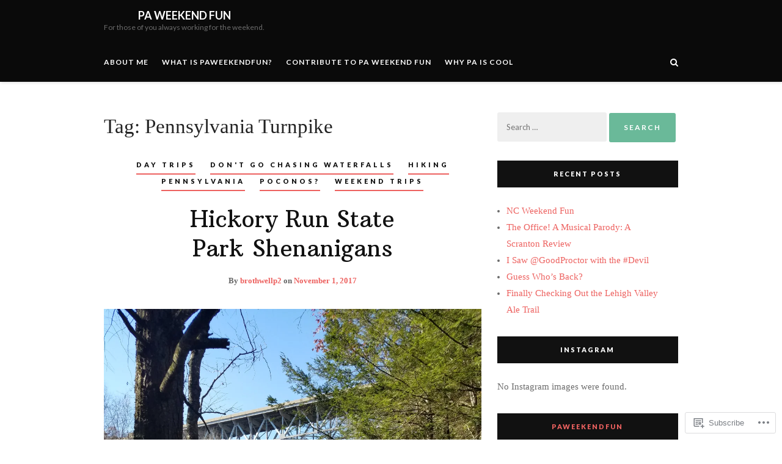

--- FILE ---
content_type: text/html; charset=UTF-8
request_url: https://paweekendfun.com/tag/pennsylvania-turnpike/
body_size: 24659
content:
<!DOCTYPE html>
<html lang="en">
<head>
	<meta charset="UTF-8">
	<meta name="viewport" content="width=device-width, initial-scale=1">
	<link rel="profile" href="http://gmpg.org/xfn/11">
	<title>Pennsylvania Turnpike &#8211; PA Weekend Fun</title>
<meta name='robots' content='max-image-preview:large' />
<meta name="google-site-verification" content="B1GRXqU4gEk5impxvefCRwUztX6bHVpcBPcKfVDJTHA" />

<!-- Async WordPress.com Remote Login -->
<script id="wpcom_remote_login_js">
var wpcom_remote_login_extra_auth = '';
function wpcom_remote_login_remove_dom_node_id( element_id ) {
	var dom_node = document.getElementById( element_id );
	if ( dom_node ) { dom_node.parentNode.removeChild( dom_node ); }
}
function wpcom_remote_login_remove_dom_node_classes( class_name ) {
	var dom_nodes = document.querySelectorAll( '.' + class_name );
	for ( var i = 0; i < dom_nodes.length; i++ ) {
		dom_nodes[ i ].parentNode.removeChild( dom_nodes[ i ] );
	}
}
function wpcom_remote_login_final_cleanup() {
	wpcom_remote_login_remove_dom_node_classes( "wpcom_remote_login_msg" );
	wpcom_remote_login_remove_dom_node_id( "wpcom_remote_login_key" );
	wpcom_remote_login_remove_dom_node_id( "wpcom_remote_login_validate" );
	wpcom_remote_login_remove_dom_node_id( "wpcom_remote_login_js" );
	wpcom_remote_login_remove_dom_node_id( "wpcom_request_access_iframe" );
	wpcom_remote_login_remove_dom_node_id( "wpcom_request_access_styles" );
}

// Watch for messages back from the remote login
window.addEventListener( "message", function( e ) {
	if ( e.origin === "https://r-login.wordpress.com" ) {
		var data = {};
		try {
			data = JSON.parse( e.data );
		} catch( e ) {
			wpcom_remote_login_final_cleanup();
			return;
		}

		if ( data.msg === 'LOGIN' ) {
			// Clean up the login check iframe
			wpcom_remote_login_remove_dom_node_id( "wpcom_remote_login_key" );

			var id_regex = new RegExp( /^[0-9]+$/ );
			var token_regex = new RegExp( /^.*|.*|.*$/ );
			if (
				token_regex.test( data.token )
				&& id_regex.test( data.wpcomid )
			) {
				// We have everything we need to ask for a login
				var script = document.createElement( "script" );
				script.setAttribute( "id", "wpcom_remote_login_validate" );
				script.src = '/remote-login.php?wpcom_remote_login=validate'
					+ '&wpcomid=' + data.wpcomid
					+ '&token=' + encodeURIComponent( data.token )
					+ '&host=' + window.location.protocol
					+ '//' + window.location.hostname
					+ '&postid=94285'
					+ '&is_singular=';
				document.body.appendChild( script );
			}

			return;
		}

		// Safari ITP, not logged in, so redirect
		if ( data.msg === 'LOGIN-REDIRECT' ) {
			window.location = 'https://wordpress.com/log-in?redirect_to=' + window.location.href;
			return;
		}

		// Safari ITP, storage access failed, remove the request
		if ( data.msg === 'LOGIN-REMOVE' ) {
			var css_zap = 'html { -webkit-transition: margin-top 1s; transition: margin-top 1s; } /* 9001 */ html { margin-top: 0 !important; } * html body { margin-top: 0 !important; } @media screen and ( max-width: 782px ) { html { margin-top: 0 !important; } * html body { margin-top: 0 !important; } }';
			var style_zap = document.createElement( 'style' );
			style_zap.type = 'text/css';
			style_zap.appendChild( document.createTextNode( css_zap ) );
			document.body.appendChild( style_zap );

			var e = document.getElementById( 'wpcom_request_access_iframe' );
			e.parentNode.removeChild( e );

			document.cookie = 'wordpress_com_login_access=denied; path=/; max-age=31536000';

			return;
		}

		// Safari ITP
		if ( data.msg === 'REQUEST_ACCESS' ) {
			console.log( 'request access: safari' );

			// Check ITP iframe enable/disable knob
			if ( wpcom_remote_login_extra_auth !== 'safari_itp_iframe' ) {
				return;
			}

			// If we are in a "private window" there is no ITP.
			var private_window = false;
			try {
				var opendb = window.openDatabase( null, null, null, null );
			} catch( e ) {
				private_window = true;
			}

			if ( private_window ) {
				console.log( 'private window' );
				return;
			}

			var iframe = document.createElement( 'iframe' );
			iframe.id = 'wpcom_request_access_iframe';
			iframe.setAttribute( 'scrolling', 'no' );
			iframe.setAttribute( 'sandbox', 'allow-storage-access-by-user-activation allow-scripts allow-same-origin allow-top-navigation-by-user-activation' );
			iframe.src = 'https://r-login.wordpress.com/remote-login.php?wpcom_remote_login=request_access&origin=' + encodeURIComponent( data.origin ) + '&wpcomid=' + encodeURIComponent( data.wpcomid );

			var css = 'html { -webkit-transition: margin-top 1s; transition: margin-top 1s; } /* 9001 */ html { margin-top: 46px !important; } * html body { margin-top: 46px !important; } @media screen and ( max-width: 660px ) { html { margin-top: 71px !important; } * html body { margin-top: 71px !important; } #wpcom_request_access_iframe { display: block; height: 71px !important; } } #wpcom_request_access_iframe { border: 0px; height: 46px; position: fixed; top: 0; left: 0; width: 100%; min-width: 100%; z-index: 99999; background: #23282d; } ';

			var style = document.createElement( 'style' );
			style.type = 'text/css';
			style.id = 'wpcom_request_access_styles';
			style.appendChild( document.createTextNode( css ) );
			document.body.appendChild( style );

			document.body.appendChild( iframe );
		}

		if ( data.msg === 'DONE' ) {
			wpcom_remote_login_final_cleanup();
		}
	}
}, false );

// Inject the remote login iframe after the page has had a chance to load
// more critical resources
window.addEventListener( "DOMContentLoaded", function( e ) {
	var iframe = document.createElement( "iframe" );
	iframe.style.display = "none";
	iframe.setAttribute( "scrolling", "no" );
	iframe.setAttribute( "id", "wpcom_remote_login_key" );
	iframe.src = "https://r-login.wordpress.com/remote-login.php"
		+ "?wpcom_remote_login=key"
		+ "&origin=aHR0cHM6Ly9wYXdlZWtlbmRmdW4uY29t"
		+ "&wpcomid=29144401"
		+ "&time=" + Math.floor( Date.now() / 1000 );
	document.body.appendChild( iframe );
}, false );
</script>
<link rel='dns-prefetch' href='//s0.wp.com' />
<link rel='dns-prefetch' href='//fonts-api.wp.com' />
<link rel="alternate" type="application/rss+xml" title="PA Weekend Fun &raquo; Feed" href="https://paweekendfun.com/feed/" />
<link rel="alternate" type="application/rss+xml" title="PA Weekend Fun &raquo; Comments Feed" href="https://paweekendfun.com/comments/feed/" />
<link rel="alternate" type="application/rss+xml" title="PA Weekend Fun &raquo; Pennsylvania Turnpike Tag Feed" href="https://paweekendfun.com/tag/pennsylvania-turnpike/feed/" />
	<script type="text/javascript">
		/* <![CDATA[ */
		function addLoadEvent(func) {
			var oldonload = window.onload;
			if (typeof window.onload != 'function') {
				window.onload = func;
			} else {
				window.onload = function () {
					oldonload();
					func();
				}
			}
		}
		/* ]]> */
	</script>
	<link crossorigin='anonymous' rel='stylesheet' id='all-css-0-1' href='/wp-content/mu-plugins/likes/jetpack-likes.css?m=1743883414i&cssminify=yes' type='text/css' media='all' />
<style id='wp-emoji-styles-inline-css'>

	img.wp-smiley, img.emoji {
		display: inline !important;
		border: none !important;
		box-shadow: none !important;
		height: 1em !important;
		width: 1em !important;
		margin: 0 0.07em !important;
		vertical-align: -0.1em !important;
		background: none !important;
		padding: 0 !important;
	}
/*# sourceURL=wp-emoji-styles-inline-css */
</style>
<link crossorigin='anonymous' rel='stylesheet' id='all-css-2-1' href='/wp-content/plugins/gutenberg-core/v22.2.0/build/styles/block-library/style.css?m=1764855221i&cssminify=yes' type='text/css' media='all' />
<style id='wp-block-library-inline-css'>
.has-text-align-justify {
	text-align:justify;
}
.has-text-align-justify{text-align:justify;}

/*# sourceURL=wp-block-library-inline-css */
</style><style id='global-styles-inline-css'>
:root{--wp--preset--aspect-ratio--square: 1;--wp--preset--aspect-ratio--4-3: 4/3;--wp--preset--aspect-ratio--3-4: 3/4;--wp--preset--aspect-ratio--3-2: 3/2;--wp--preset--aspect-ratio--2-3: 2/3;--wp--preset--aspect-ratio--16-9: 16/9;--wp--preset--aspect-ratio--9-16: 9/16;--wp--preset--color--black: #000000;--wp--preset--color--cyan-bluish-gray: #abb8c3;--wp--preset--color--white: #ffffff;--wp--preset--color--pale-pink: #f78da7;--wp--preset--color--vivid-red: #cf2e2e;--wp--preset--color--luminous-vivid-orange: #ff6900;--wp--preset--color--luminous-vivid-amber: #fcb900;--wp--preset--color--light-green-cyan: #7bdcb5;--wp--preset--color--vivid-green-cyan: #00d084;--wp--preset--color--pale-cyan-blue: #8ed1fc;--wp--preset--color--vivid-cyan-blue: #0693e3;--wp--preset--color--vivid-purple: #9b51e0;--wp--preset--gradient--vivid-cyan-blue-to-vivid-purple: linear-gradient(135deg,rgb(6,147,227) 0%,rgb(155,81,224) 100%);--wp--preset--gradient--light-green-cyan-to-vivid-green-cyan: linear-gradient(135deg,rgb(122,220,180) 0%,rgb(0,208,130) 100%);--wp--preset--gradient--luminous-vivid-amber-to-luminous-vivid-orange: linear-gradient(135deg,rgb(252,185,0) 0%,rgb(255,105,0) 100%);--wp--preset--gradient--luminous-vivid-orange-to-vivid-red: linear-gradient(135deg,rgb(255,105,0) 0%,rgb(207,46,46) 100%);--wp--preset--gradient--very-light-gray-to-cyan-bluish-gray: linear-gradient(135deg,rgb(238,238,238) 0%,rgb(169,184,195) 100%);--wp--preset--gradient--cool-to-warm-spectrum: linear-gradient(135deg,rgb(74,234,220) 0%,rgb(151,120,209) 20%,rgb(207,42,186) 40%,rgb(238,44,130) 60%,rgb(251,105,98) 80%,rgb(254,248,76) 100%);--wp--preset--gradient--blush-light-purple: linear-gradient(135deg,rgb(255,206,236) 0%,rgb(152,150,240) 100%);--wp--preset--gradient--blush-bordeaux: linear-gradient(135deg,rgb(254,205,165) 0%,rgb(254,45,45) 50%,rgb(107,0,62) 100%);--wp--preset--gradient--luminous-dusk: linear-gradient(135deg,rgb(255,203,112) 0%,rgb(199,81,192) 50%,rgb(65,88,208) 100%);--wp--preset--gradient--pale-ocean: linear-gradient(135deg,rgb(255,245,203) 0%,rgb(182,227,212) 50%,rgb(51,167,181) 100%);--wp--preset--gradient--electric-grass: linear-gradient(135deg,rgb(202,248,128) 0%,rgb(113,206,126) 100%);--wp--preset--gradient--midnight: linear-gradient(135deg,rgb(2,3,129) 0%,rgb(40,116,252) 100%);--wp--preset--font-size--small: 13px;--wp--preset--font-size--medium: 20px;--wp--preset--font-size--large: 36px;--wp--preset--font-size--x-large: 42px;--wp--preset--font-family--albert-sans: 'Albert Sans', sans-serif;--wp--preset--font-family--alegreya: Alegreya, serif;--wp--preset--font-family--arvo: Arvo, serif;--wp--preset--font-family--bodoni-moda: 'Bodoni Moda', serif;--wp--preset--font-family--bricolage-grotesque: 'Bricolage Grotesque', sans-serif;--wp--preset--font-family--cabin: Cabin, sans-serif;--wp--preset--font-family--chivo: Chivo, sans-serif;--wp--preset--font-family--commissioner: Commissioner, sans-serif;--wp--preset--font-family--cormorant: Cormorant, serif;--wp--preset--font-family--courier-prime: 'Courier Prime', monospace;--wp--preset--font-family--crimson-pro: 'Crimson Pro', serif;--wp--preset--font-family--dm-mono: 'DM Mono', monospace;--wp--preset--font-family--dm-sans: 'DM Sans', sans-serif;--wp--preset--font-family--dm-serif-display: 'DM Serif Display', serif;--wp--preset--font-family--domine: Domine, serif;--wp--preset--font-family--eb-garamond: 'EB Garamond', serif;--wp--preset--font-family--epilogue: Epilogue, sans-serif;--wp--preset--font-family--fahkwang: Fahkwang, sans-serif;--wp--preset--font-family--figtree: Figtree, sans-serif;--wp--preset--font-family--fira-sans: 'Fira Sans', sans-serif;--wp--preset--font-family--fjalla-one: 'Fjalla One', sans-serif;--wp--preset--font-family--fraunces: Fraunces, serif;--wp--preset--font-family--gabarito: Gabarito, system-ui;--wp--preset--font-family--ibm-plex-mono: 'IBM Plex Mono', monospace;--wp--preset--font-family--ibm-plex-sans: 'IBM Plex Sans', sans-serif;--wp--preset--font-family--ibarra-real-nova: 'Ibarra Real Nova', serif;--wp--preset--font-family--instrument-serif: 'Instrument Serif', serif;--wp--preset--font-family--inter: Inter, sans-serif;--wp--preset--font-family--josefin-sans: 'Josefin Sans', sans-serif;--wp--preset--font-family--jost: Jost, sans-serif;--wp--preset--font-family--libre-baskerville: 'Libre Baskerville', serif;--wp--preset--font-family--libre-franklin: 'Libre Franklin', sans-serif;--wp--preset--font-family--literata: Literata, serif;--wp--preset--font-family--lora: Lora, serif;--wp--preset--font-family--merriweather: Merriweather, serif;--wp--preset--font-family--montserrat: Montserrat, sans-serif;--wp--preset--font-family--newsreader: Newsreader, serif;--wp--preset--font-family--noto-sans-mono: 'Noto Sans Mono', sans-serif;--wp--preset--font-family--nunito: Nunito, sans-serif;--wp--preset--font-family--open-sans: 'Open Sans', sans-serif;--wp--preset--font-family--overpass: Overpass, sans-serif;--wp--preset--font-family--pt-serif: 'PT Serif', serif;--wp--preset--font-family--petrona: Petrona, serif;--wp--preset--font-family--piazzolla: Piazzolla, serif;--wp--preset--font-family--playfair-display: 'Playfair Display', serif;--wp--preset--font-family--plus-jakarta-sans: 'Plus Jakarta Sans', sans-serif;--wp--preset--font-family--poppins: Poppins, sans-serif;--wp--preset--font-family--raleway: Raleway, sans-serif;--wp--preset--font-family--roboto: Roboto, sans-serif;--wp--preset--font-family--roboto-slab: 'Roboto Slab', serif;--wp--preset--font-family--rubik: Rubik, sans-serif;--wp--preset--font-family--rufina: Rufina, serif;--wp--preset--font-family--sora: Sora, sans-serif;--wp--preset--font-family--source-sans-3: 'Source Sans 3', sans-serif;--wp--preset--font-family--source-serif-4: 'Source Serif 4', serif;--wp--preset--font-family--space-mono: 'Space Mono', monospace;--wp--preset--font-family--syne: Syne, sans-serif;--wp--preset--font-family--texturina: Texturina, serif;--wp--preset--font-family--urbanist: Urbanist, sans-serif;--wp--preset--font-family--work-sans: 'Work Sans', sans-serif;--wp--preset--spacing--20: 0.44rem;--wp--preset--spacing--30: 0.67rem;--wp--preset--spacing--40: 1rem;--wp--preset--spacing--50: 1.5rem;--wp--preset--spacing--60: 2.25rem;--wp--preset--spacing--70: 3.38rem;--wp--preset--spacing--80: 5.06rem;--wp--preset--shadow--natural: 6px 6px 9px rgba(0, 0, 0, 0.2);--wp--preset--shadow--deep: 12px 12px 50px rgba(0, 0, 0, 0.4);--wp--preset--shadow--sharp: 6px 6px 0px rgba(0, 0, 0, 0.2);--wp--preset--shadow--outlined: 6px 6px 0px -3px rgb(255, 255, 255), 6px 6px rgb(0, 0, 0);--wp--preset--shadow--crisp: 6px 6px 0px rgb(0, 0, 0);}:where(.is-layout-flex){gap: 0.5em;}:where(.is-layout-grid){gap: 0.5em;}body .is-layout-flex{display: flex;}.is-layout-flex{flex-wrap: wrap;align-items: center;}.is-layout-flex > :is(*, div){margin: 0;}body .is-layout-grid{display: grid;}.is-layout-grid > :is(*, div){margin: 0;}:where(.wp-block-columns.is-layout-flex){gap: 2em;}:where(.wp-block-columns.is-layout-grid){gap: 2em;}:where(.wp-block-post-template.is-layout-flex){gap: 1.25em;}:where(.wp-block-post-template.is-layout-grid){gap: 1.25em;}.has-black-color{color: var(--wp--preset--color--black) !important;}.has-cyan-bluish-gray-color{color: var(--wp--preset--color--cyan-bluish-gray) !important;}.has-white-color{color: var(--wp--preset--color--white) !important;}.has-pale-pink-color{color: var(--wp--preset--color--pale-pink) !important;}.has-vivid-red-color{color: var(--wp--preset--color--vivid-red) !important;}.has-luminous-vivid-orange-color{color: var(--wp--preset--color--luminous-vivid-orange) !important;}.has-luminous-vivid-amber-color{color: var(--wp--preset--color--luminous-vivid-amber) !important;}.has-light-green-cyan-color{color: var(--wp--preset--color--light-green-cyan) !important;}.has-vivid-green-cyan-color{color: var(--wp--preset--color--vivid-green-cyan) !important;}.has-pale-cyan-blue-color{color: var(--wp--preset--color--pale-cyan-blue) !important;}.has-vivid-cyan-blue-color{color: var(--wp--preset--color--vivid-cyan-blue) !important;}.has-vivid-purple-color{color: var(--wp--preset--color--vivid-purple) !important;}.has-black-background-color{background-color: var(--wp--preset--color--black) !important;}.has-cyan-bluish-gray-background-color{background-color: var(--wp--preset--color--cyan-bluish-gray) !important;}.has-white-background-color{background-color: var(--wp--preset--color--white) !important;}.has-pale-pink-background-color{background-color: var(--wp--preset--color--pale-pink) !important;}.has-vivid-red-background-color{background-color: var(--wp--preset--color--vivid-red) !important;}.has-luminous-vivid-orange-background-color{background-color: var(--wp--preset--color--luminous-vivid-orange) !important;}.has-luminous-vivid-amber-background-color{background-color: var(--wp--preset--color--luminous-vivid-amber) !important;}.has-light-green-cyan-background-color{background-color: var(--wp--preset--color--light-green-cyan) !important;}.has-vivid-green-cyan-background-color{background-color: var(--wp--preset--color--vivid-green-cyan) !important;}.has-pale-cyan-blue-background-color{background-color: var(--wp--preset--color--pale-cyan-blue) !important;}.has-vivid-cyan-blue-background-color{background-color: var(--wp--preset--color--vivid-cyan-blue) !important;}.has-vivid-purple-background-color{background-color: var(--wp--preset--color--vivid-purple) !important;}.has-black-border-color{border-color: var(--wp--preset--color--black) !important;}.has-cyan-bluish-gray-border-color{border-color: var(--wp--preset--color--cyan-bluish-gray) !important;}.has-white-border-color{border-color: var(--wp--preset--color--white) !important;}.has-pale-pink-border-color{border-color: var(--wp--preset--color--pale-pink) !important;}.has-vivid-red-border-color{border-color: var(--wp--preset--color--vivid-red) !important;}.has-luminous-vivid-orange-border-color{border-color: var(--wp--preset--color--luminous-vivid-orange) !important;}.has-luminous-vivid-amber-border-color{border-color: var(--wp--preset--color--luminous-vivid-amber) !important;}.has-light-green-cyan-border-color{border-color: var(--wp--preset--color--light-green-cyan) !important;}.has-vivid-green-cyan-border-color{border-color: var(--wp--preset--color--vivid-green-cyan) !important;}.has-pale-cyan-blue-border-color{border-color: var(--wp--preset--color--pale-cyan-blue) !important;}.has-vivid-cyan-blue-border-color{border-color: var(--wp--preset--color--vivid-cyan-blue) !important;}.has-vivid-purple-border-color{border-color: var(--wp--preset--color--vivid-purple) !important;}.has-vivid-cyan-blue-to-vivid-purple-gradient-background{background: var(--wp--preset--gradient--vivid-cyan-blue-to-vivid-purple) !important;}.has-light-green-cyan-to-vivid-green-cyan-gradient-background{background: var(--wp--preset--gradient--light-green-cyan-to-vivid-green-cyan) !important;}.has-luminous-vivid-amber-to-luminous-vivid-orange-gradient-background{background: var(--wp--preset--gradient--luminous-vivid-amber-to-luminous-vivid-orange) !important;}.has-luminous-vivid-orange-to-vivid-red-gradient-background{background: var(--wp--preset--gradient--luminous-vivid-orange-to-vivid-red) !important;}.has-very-light-gray-to-cyan-bluish-gray-gradient-background{background: var(--wp--preset--gradient--very-light-gray-to-cyan-bluish-gray) !important;}.has-cool-to-warm-spectrum-gradient-background{background: var(--wp--preset--gradient--cool-to-warm-spectrum) !important;}.has-blush-light-purple-gradient-background{background: var(--wp--preset--gradient--blush-light-purple) !important;}.has-blush-bordeaux-gradient-background{background: var(--wp--preset--gradient--blush-bordeaux) !important;}.has-luminous-dusk-gradient-background{background: var(--wp--preset--gradient--luminous-dusk) !important;}.has-pale-ocean-gradient-background{background: var(--wp--preset--gradient--pale-ocean) !important;}.has-electric-grass-gradient-background{background: var(--wp--preset--gradient--electric-grass) !important;}.has-midnight-gradient-background{background: var(--wp--preset--gradient--midnight) !important;}.has-small-font-size{font-size: var(--wp--preset--font-size--small) !important;}.has-medium-font-size{font-size: var(--wp--preset--font-size--medium) !important;}.has-large-font-size{font-size: var(--wp--preset--font-size--large) !important;}.has-x-large-font-size{font-size: var(--wp--preset--font-size--x-large) !important;}.has-albert-sans-font-family{font-family: var(--wp--preset--font-family--albert-sans) !important;}.has-alegreya-font-family{font-family: var(--wp--preset--font-family--alegreya) !important;}.has-arvo-font-family{font-family: var(--wp--preset--font-family--arvo) !important;}.has-bodoni-moda-font-family{font-family: var(--wp--preset--font-family--bodoni-moda) !important;}.has-bricolage-grotesque-font-family{font-family: var(--wp--preset--font-family--bricolage-grotesque) !important;}.has-cabin-font-family{font-family: var(--wp--preset--font-family--cabin) !important;}.has-chivo-font-family{font-family: var(--wp--preset--font-family--chivo) !important;}.has-commissioner-font-family{font-family: var(--wp--preset--font-family--commissioner) !important;}.has-cormorant-font-family{font-family: var(--wp--preset--font-family--cormorant) !important;}.has-courier-prime-font-family{font-family: var(--wp--preset--font-family--courier-prime) !important;}.has-crimson-pro-font-family{font-family: var(--wp--preset--font-family--crimson-pro) !important;}.has-dm-mono-font-family{font-family: var(--wp--preset--font-family--dm-mono) !important;}.has-dm-sans-font-family{font-family: var(--wp--preset--font-family--dm-sans) !important;}.has-dm-serif-display-font-family{font-family: var(--wp--preset--font-family--dm-serif-display) !important;}.has-domine-font-family{font-family: var(--wp--preset--font-family--domine) !important;}.has-eb-garamond-font-family{font-family: var(--wp--preset--font-family--eb-garamond) !important;}.has-epilogue-font-family{font-family: var(--wp--preset--font-family--epilogue) !important;}.has-fahkwang-font-family{font-family: var(--wp--preset--font-family--fahkwang) !important;}.has-figtree-font-family{font-family: var(--wp--preset--font-family--figtree) !important;}.has-fira-sans-font-family{font-family: var(--wp--preset--font-family--fira-sans) !important;}.has-fjalla-one-font-family{font-family: var(--wp--preset--font-family--fjalla-one) !important;}.has-fraunces-font-family{font-family: var(--wp--preset--font-family--fraunces) !important;}.has-gabarito-font-family{font-family: var(--wp--preset--font-family--gabarito) !important;}.has-ibm-plex-mono-font-family{font-family: var(--wp--preset--font-family--ibm-plex-mono) !important;}.has-ibm-plex-sans-font-family{font-family: var(--wp--preset--font-family--ibm-plex-sans) !important;}.has-ibarra-real-nova-font-family{font-family: var(--wp--preset--font-family--ibarra-real-nova) !important;}.has-instrument-serif-font-family{font-family: var(--wp--preset--font-family--instrument-serif) !important;}.has-inter-font-family{font-family: var(--wp--preset--font-family--inter) !important;}.has-josefin-sans-font-family{font-family: var(--wp--preset--font-family--josefin-sans) !important;}.has-jost-font-family{font-family: var(--wp--preset--font-family--jost) !important;}.has-libre-baskerville-font-family{font-family: var(--wp--preset--font-family--libre-baskerville) !important;}.has-libre-franklin-font-family{font-family: var(--wp--preset--font-family--libre-franklin) !important;}.has-literata-font-family{font-family: var(--wp--preset--font-family--literata) !important;}.has-lora-font-family{font-family: var(--wp--preset--font-family--lora) !important;}.has-merriweather-font-family{font-family: var(--wp--preset--font-family--merriweather) !important;}.has-montserrat-font-family{font-family: var(--wp--preset--font-family--montserrat) !important;}.has-newsreader-font-family{font-family: var(--wp--preset--font-family--newsreader) !important;}.has-noto-sans-mono-font-family{font-family: var(--wp--preset--font-family--noto-sans-mono) !important;}.has-nunito-font-family{font-family: var(--wp--preset--font-family--nunito) !important;}.has-open-sans-font-family{font-family: var(--wp--preset--font-family--open-sans) !important;}.has-overpass-font-family{font-family: var(--wp--preset--font-family--overpass) !important;}.has-pt-serif-font-family{font-family: var(--wp--preset--font-family--pt-serif) !important;}.has-petrona-font-family{font-family: var(--wp--preset--font-family--petrona) !important;}.has-piazzolla-font-family{font-family: var(--wp--preset--font-family--piazzolla) !important;}.has-playfair-display-font-family{font-family: var(--wp--preset--font-family--playfair-display) !important;}.has-plus-jakarta-sans-font-family{font-family: var(--wp--preset--font-family--plus-jakarta-sans) !important;}.has-poppins-font-family{font-family: var(--wp--preset--font-family--poppins) !important;}.has-raleway-font-family{font-family: var(--wp--preset--font-family--raleway) !important;}.has-roboto-font-family{font-family: var(--wp--preset--font-family--roboto) !important;}.has-roboto-slab-font-family{font-family: var(--wp--preset--font-family--roboto-slab) !important;}.has-rubik-font-family{font-family: var(--wp--preset--font-family--rubik) !important;}.has-rufina-font-family{font-family: var(--wp--preset--font-family--rufina) !important;}.has-sora-font-family{font-family: var(--wp--preset--font-family--sora) !important;}.has-source-sans-3-font-family{font-family: var(--wp--preset--font-family--source-sans-3) !important;}.has-source-serif-4-font-family{font-family: var(--wp--preset--font-family--source-serif-4) !important;}.has-space-mono-font-family{font-family: var(--wp--preset--font-family--space-mono) !important;}.has-syne-font-family{font-family: var(--wp--preset--font-family--syne) !important;}.has-texturina-font-family{font-family: var(--wp--preset--font-family--texturina) !important;}.has-urbanist-font-family{font-family: var(--wp--preset--font-family--urbanist) !important;}.has-work-sans-font-family{font-family: var(--wp--preset--font-family--work-sans) !important;}
/*# sourceURL=global-styles-inline-css */
</style>

<style id='classic-theme-styles-inline-css'>
/*! This file is auto-generated */
.wp-block-button__link{color:#fff;background-color:#32373c;border-radius:9999px;box-shadow:none;text-decoration:none;padding:calc(.667em + 2px) calc(1.333em + 2px);font-size:1.125em}.wp-block-file__button{background:#32373c;color:#fff;text-decoration:none}
/*# sourceURL=/wp-includes/css/classic-themes.min.css */
</style>
<link crossorigin='anonymous' rel='stylesheet' id='all-css-4-1' href='/_static/??-eJydkN0KwjAMRl/ILHSKzgvxWbouumrTlqVz+PZ2zF8UBW8+SDjnIwSHCCb4RD5hdP3eekETahfMUbAsVFUoEMvREXR0KhbYWEl3AiSdHRVGZIZPRdzDo6ujvOeo00gwNVaTI87YN22I2YG6jh2JQE62PUNqsyhv3rTGK4Ut6S6B9s10HX6+8YeU8ds//lF3GZ0S9EASmF6GsXLLG7WsVDUvy/XqcAFdd5Ht&cssminify=yes' type='text/css' media='all' />
<link rel='stylesheet' id='heart-and-style-fonts-css' href='https://fonts-api.wp.com/css?family=Lato%3A400%2C100%2C300%2C700%2C900%7CArbutus+Slab&#038;subset=latin%2Clatin-ext&#038;ver=1.0' media='all' />
<link crossorigin='anonymous' rel='stylesheet' id='all-css-6-1' href='/wp-content/themes/premium/heart-and-style/blocks.css?m=1600953497i&cssminify=yes' type='text/css' media='all' />
<style id='jetpack_facebook_likebox-inline-css'>
.widget_facebook_likebox {
	overflow: hidden;
}

/*# sourceURL=/wp-content/mu-plugins/jetpack-plugin/sun/modules/widgets/facebook-likebox/style.css */
</style>
<link crossorigin='anonymous' rel='stylesheet' id='all-css-8-1' href='/_static/??-eJzTLy/QTc7PK0nNK9HPLdUtyClNz8wr1i9KTcrJTwcy0/WTi5G5ekCujj52Temp+bo5+cmJJZn5eSgc3bScxMwikFb7XFtDE1NLExMLc0OTLACohS2q&cssminify=yes' type='text/css' media='all' />
<link crossorigin='anonymous' rel='stylesheet' id='print-css-9-1' href='/wp-content/mu-plugins/global-print/global-print.css?m=1465851035i&cssminify=yes' type='text/css' media='print' />
<style id='jetpack-global-styles-frontend-style-inline-css'>
:root { --font-headings: unset; --font-base: unset; --font-headings-default: -apple-system,BlinkMacSystemFont,"Segoe UI",Roboto,Oxygen-Sans,Ubuntu,Cantarell,"Helvetica Neue",sans-serif; --font-base-default: -apple-system,BlinkMacSystemFont,"Segoe UI",Roboto,Oxygen-Sans,Ubuntu,Cantarell,"Helvetica Neue",sans-serif;}
/*# sourceURL=jetpack-global-styles-frontend-style-inline-css */
</style>
<link crossorigin='anonymous' rel='stylesheet' id='all-css-12-1' href='/_static/??-eJyNjcsKAjEMRX/IGtQZBxfip0hMS9sxTYppGfx7H7gRN+7ugcs5sFRHKi1Ig9Jd5R6zGMyhVaTrh8G6QFHfORhYwlvw6P39PbPENZmt4G/ROQuBKWVkxxrVvuBH1lIoz2waILJekF+HUzlupnG3nQ77YZwfuRJIaQ==&cssminify=yes' type='text/css' media='all' />
<script type="text/javascript" id="wpcom-actionbar-placeholder-js-extra">
/* <![CDATA[ */
var actionbardata = {"siteID":"29144401","postID":"0","siteURL":"https://paweekendfun.com","xhrURL":"https://paweekendfun.com/wp-admin/admin-ajax.php","nonce":"783c986058","isLoggedIn":"","statusMessage":"","subsEmailDefault":"instantly","proxyScriptUrl":"https://s0.wp.com/wp-content/js/wpcom-proxy-request.js?m=1513050504i&amp;ver=20211021","i18n":{"followedText":"New posts from this site will now appear in your \u003Ca href=\"https://wordpress.com/reader\"\u003EReader\u003C/a\u003E","foldBar":"Collapse this bar","unfoldBar":"Expand this bar","shortLinkCopied":"Shortlink copied to clipboard."}};
//# sourceURL=wpcom-actionbar-placeholder-js-extra
/* ]]> */
</script>
<script type="text/javascript" id="jetpack-mu-wpcom-settings-js-before">
/* <![CDATA[ */
var JETPACK_MU_WPCOM_SETTINGS = {"assetsUrl":"https://s0.wp.com/wp-content/mu-plugins/jetpack-mu-wpcom-plugin/sun/jetpack_vendor/automattic/jetpack-mu-wpcom/src/build/"};
//# sourceURL=jetpack-mu-wpcom-settings-js-before
/* ]]> */
</script>
<script crossorigin='anonymous' type='text/javascript'  src='/_static/??-eJzTLy/QTc7PK0nNK9HPKtYvyinRLSjKr6jUyyrW0QfKZeYl55SmpBaDJLMKS1OLKqGUXm5mHkFFurmZ6UWJJalQxfa5tobmRgamxgZmFpZZACbyLJI='></script>
<script type="text/javascript" id="rlt-proxy-js-after">
/* <![CDATA[ */
	rltInitialize( {"token":null,"iframeOrigins":["https:\/\/widgets.wp.com"]} );
//# sourceURL=rlt-proxy-js-after
/* ]]> */
</script>
<link rel="EditURI" type="application/rsd+xml" title="RSD" href="https://paweekendfun.wordpress.com/xmlrpc.php?rsd" />
<meta name="generator" content="WordPress.com" />

<!-- Jetpack Open Graph Tags -->
<meta property="og:type" content="website" />
<meta property="og:title" content="Pennsylvania Turnpike &#8211; PA Weekend Fun" />
<meta property="og:url" content="https://paweekendfun.com/tag/pennsylvania-turnpike/" />
<meta property="og:site_name" content="PA Weekend Fun" />
<meta property="og:image" content="https://s0.wp.com/i/blank.jpg?m=1383295312i" />
<meta property="og:image:width" content="200" />
<meta property="og:image:height" content="200" />
<meta property="og:image:alt" content="" />
<meta property="og:locale" content="en_US" />

<!-- End Jetpack Open Graph Tags -->
<link rel="shortcut icon" type="image/x-icon" href="https://s0.wp.com/i/favicon.ico?m=1713425267i" sizes="16x16 24x24 32x32 48x48" />
<link rel="icon" type="image/x-icon" href="https://s0.wp.com/i/favicon.ico?m=1713425267i" sizes="16x16 24x24 32x32 48x48" />
<link rel="apple-touch-icon" href="https://s0.wp.com/i/webclip.png?m=1713868326i" />
<link rel='openid.server' href='https://paweekendfun.com/?openidserver=1' />
<link rel='openid.delegate' href='https://paweekendfun.com/' />
<link rel="search" type="application/opensearchdescription+xml" href="https://paweekendfun.com/osd.xml" title="PA Weekend Fun" />
<link rel="search" type="application/opensearchdescription+xml" href="https://s1.wp.com/opensearch.xml" title="WordPress.com" />
		<style type="text/css">
			.recentcomments a {
				display: inline !important;
				padding: 0 !important;
				margin: 0 !important;
			}

			table.recentcommentsavatartop img.avatar, table.recentcommentsavatarend img.avatar {
				border: 0px;
				margin: 0;
			}

			table.recentcommentsavatartop a, table.recentcommentsavatarend a {
				border: 0px !important;
				background-color: transparent !important;
			}

			td.recentcommentsavatarend, td.recentcommentsavatartop {
				padding: 0px 0px 1px 0px;
				margin: 0px;
			}

			td.recentcommentstextend {
				border: none !important;
				padding: 0px 0px 2px 10px;
			}

			.rtl td.recentcommentstextend {
				padding: 0px 10px 2px 0px;
			}

			td.recentcommentstexttop {
				border: none;
				padding: 0px 0px 0px 10px;
			}

			.rtl td.recentcommentstexttop {
				padding: 0px 10px 0px 0px;
			}
		</style>
		<meta name="description" content="Posts about Pennsylvania Turnpike written by brothwellp2" />
<link crossorigin='anonymous' rel='stylesheet' id='all-css-0-3' href='/_static/??-eJydj9kKAjEMRX/ImVAX1AfxU6STlpKZbjQN/X0rbvimvuVcDgcCLQ+YYrWxQpAhe3EUGWZbs8blwcAS4UIRYfIJFwZulG0ZkXkFXwdCMuItA+qShK1/Oc/hz14j42xl6FrVrujwvn4s3l8U8qbjxFgoV0rd/aAxULyFz+Gk9rvN8aC2aj1fAUA7fMs=&cssminify=yes' type='text/css' media='all' />
</head>
<body class="archive tag tag-pennsylvania-turnpike tag-1452103 wp-embed-responsive wp-theme-premiumheart-and-style customizer-styles-applied jetpack-reblog-enabled">

	<div id="page" class="site">

		<header id="header">

			<div class="wrapper clearfix">

				<div id="logo">
																<p class="site-title"><a href="https://paweekendfun.com/" rel="home">PA Weekend Fun</a></p>
																					<p class="site-description">For those of you always working for the weekend.</p>
									</div><!-- #logo -->

									<nav id="navigation">
						<div class="menu-category-container"><ul id="primary-menu" class="menu"><li id="menu-item-93821" class="menu-item menu-item-type-post_type menu-item-object-page menu-item-93821"><a href="https://paweekendfun.com/about-me/">About Me</a></li>
<li id="menu-item-93822" class="menu-item menu-item-type-post_type menu-item-object-page menu-item-93822"><a href="https://paweekendfun.com/what-is-paweekendfun/">What is PAweekendfun?</a></li>
<li id="menu-item-93823" class="menu-item menu-item-type-post_type menu-item-object-page menu-item-93823"><a href="https://paweekendfun.com/contribute-to-pa-weekend-fun/">Contribute to PA Weekend Fun</a></li>
<li id="menu-item-93824" class="menu-item menu-item-type-post_type menu-item-object-page menu-item-93824"><a href="https://paweekendfun.com/why-pa-is-cool/">Why PA is Cool</a></li>
</ul></div>					</nav><!-- #navigation -->
				
								<div id="header-social">

					
										<a href="#" class="header-search-hook-show"><span class="fa fa-search"></span><span class="screen-reader-text">Show search form</span></a>

					
					<span class="header-search-mobile-nav-hook"><span class="fa fa-reorder"></span>Menu<select><option>- Select Page -</option><option value="https://paweekendfun.com/about-me/" >About Me</option><option value="https://paweekendfun.com/what-is-paweekendfun/" >What is PAweekendfun?</option><option value="https://paweekendfun.com/contribute-to-pa-weekend-fun/" >Contribute to PA Weekend&nbsp;Fun</option><option value="https://paweekendfun.com/why-pa-is-cool/" >Why PA is&nbsp;Cool</option></select></span>

					<div class="header-search">
						<form role="search" method="get" class="search-form" action="https://paweekendfun.com/">
				<label>
					<span class="screen-reader-text">Search for:</span>
					<input type="search" class="search-field" placeholder="Search &hellip;" value="" name="s" />
				</label>
				<input type="submit" class="search-submit" value="Search" />
			</form>						<span class="header-search-hook-hide"><span class="fa fa-remove"></span><span class="screen-reader-text">Hide search form</span></span>
					</div><!-- .sas-search -->

				</div><!-- #header-social -->

			</div><!-- .wrapper -->

		</header><!-- #header -->

		
		
		<div id="main" class="site-content">

			<div class="wrapper clearfix">

	<div id="content" class="col col-8 " role="main">

		<h1 class="page-title">Tag: <span>Pennsylvania Turnpike</span></h1>
		<div id="blog-posts-listing" class="blog-posts-listing"><article id="post-94285" class="post-94285 post type-post status-publish format-standard has-post-thumbnail hentry category-day-trips category-dont-go-chasing-waterfalls category-hiking-2 category-pennsylvania category-poconos category-weekend-trips tag-boulder-field tag-boulder-field-trail tag-glen-onoko-falls tag-hawk-falls tag-hawk-falls-trail tag-hickory-run-state-park tag-hike tag-hiking tag-jim-thorpe tag-karaoke tag-lake-harmony tag-mt-tammany tag-pennsylvania-state-parks tag-pennsylvania-turnpike tag-poconos-2 tag-state-park tag-stroll tag-stroudsburg tag-the-poconos tag-waterfall">

			<div class="blog-post-cats post-meta-cats">
			<a href="https://paweekendfun.com/category/day-trips/" rel="category tag">Day Trips</a> <a href="https://paweekendfun.com/category/dont-go-chasing-waterfalls/" rel="category tag">Don't Go Chasing Waterfalls</a> <a href="https://paweekendfun.com/category/hiking-2/" rel="category tag">Hiking</a> <a href="https://paweekendfun.com/category/pennsylvania/" rel="category tag">Pennsylvania</a> <a href="https://paweekendfun.com/category/poconos/" rel="category tag">Poconos?</a> <a href="https://paweekendfun.com/category/weekend-trips/" rel="category tag">Weekend Trips</a>		</div><!-- .blog-post-cats -->
	
	<div class="blog-post-title">
		<h2 class="entry-title"><a href="https://paweekendfun.com/2017/11/01/hickory-run-state-park-shenanigans/">Hickory Run State Park&nbsp;Shenanigans</a></h2>
	</div><!-- .blog-post-title -->

	<div class="blog-post-meta">

		<span class="post-meta-author">
			By <span class="author vcard"><a class="url fn n" href="https://paweekendfun.com/author/brothwellp2/">brothwellp2</a></span>		</span><!-- .post-meta-author -->
		<span class="post-meta-date">
			 <span class="post-meta-date-on">on</span> <a href="https://paweekendfun.com/2017/11/01/hickory-run-state-park-shenanigans/"><time class="entry-date published updated" datetime="2017-11-01T14:18:44+00:00">November 1, 2017</time></a>		</span><!-- .post-meta-date -->

		
	</div><!-- .blog-post-cats -->

			<div class="blog-post-thumb">
			<a href="https://paweekendfun.com/2017/11/01/hickory-run-state-park-shenanigans/"><img width="1084" height="1445" src="https://paweekendfun.com/wp-content/uploads/2017/10/20171028_110041.jpg?w=1084" class="attachment-heart-and-style-posts-listing size-heart-and-style-posts-listing wp-post-image" alt="" decoding="async" srcset="https://paweekendfun.com/wp-content/uploads/2017/10/20171028_110041.jpg?w=1084 1084w, https://paweekendfun.com/wp-content/uploads/2017/10/20171028_110041.jpg?w=2168 2168w, https://paweekendfun.com/wp-content/uploads/2017/10/20171028_110041.jpg?w=113 113w, https://paweekendfun.com/wp-content/uploads/2017/10/20171028_110041.jpg?w=225 225w, https://paweekendfun.com/wp-content/uploads/2017/10/20171028_110041.jpg?w=768 768w, https://paweekendfun.com/wp-content/uploads/2017/10/20171028_110041.jpg?w=1440 1440w" sizes="(max-width: 1084px) 100vw, 1084px" data-attachment-id="94293" data-permalink="https://paweekendfun.com/2017/11/01/hickory-run-state-park-shenanigans/20171028_110041/" data-orig-file="https://paweekendfun.com/wp-content/uploads/2017/10/20171028_110041.jpg" data-orig-size="3024,4032" data-comments-opened="1" data-image-meta="{&quot;aperture&quot;:&quot;1.7&quot;,&quot;credit&quot;:&quot;&quot;,&quot;camera&quot;:&quot;SM-G930V&quot;,&quot;caption&quot;:&quot;&quot;,&quot;created_timestamp&quot;:&quot;1509188441&quot;,&quot;copyright&quot;:&quot;&quot;,&quot;focal_length&quot;:&quot;4.2&quot;,&quot;iso&quot;:&quot;50&quot;,&quot;shutter_speed&quot;:&quot;0.0010845986984816&quot;,&quot;title&quot;:&quot;&quot;,&quot;orientation&quot;:&quot;1&quot;,&quot;latitude&quot;:&quot;41.004708805556&quot;,&quot;longitude&quot;:&quot;-75.632782444444&quot;}" data-image-title="20171028_110041" data-image-description="" data-image-caption="" data-medium-file="https://paweekendfun.com/wp-content/uploads/2017/10/20171028_110041.jpg?w=225" data-large-file="https://paweekendfun.com/wp-content/uploads/2017/10/20171028_110041.jpg?w=768" /></a>
		</div><!-- .blog-post-thumb -->
	
	<div class="blog-post-excerpt">
		<p>The hike to Hawk Falls in Hickory Run State Park is a particularly beautiful one, especially in the fall, and especially on a sunny, crisp, 50-something degree day like this past Saturday.  It&#8217;s a gentle downhill descent through an abundance of multi-colored foliage, the bulk of which hadn&#8217;t yet been shed (shout out to global</p>
<div class="blog-post-read-more"><a href="https://paweekendfun.com/2017/11/01/hickory-run-state-park-shenanigans/">Continue reading</a></div>
	</div><!-- .blog-post-excerpt -->

	<div class="clearfix">

					<div class="blog-post-tags post-meta-tags">
				Posted in: <a href="https://paweekendfun.com/tag/boulder-field/" rel="tag">Boulder Field</a>, <a href="https://paweekendfun.com/tag/boulder-field-trail/" rel="tag">Boulder Field Trail</a>, <a href="https://paweekendfun.com/tag/glen-onoko-falls/" rel="tag">Glen Onoko Falls</a>, <a href="https://paweekendfun.com/tag/hawk-falls/" rel="tag">Hawk Falls</a>, <a href="https://paweekendfun.com/tag/hawk-falls-trail/" rel="tag">Hawk Falls Trail</a>, <a href="https://paweekendfun.com/tag/hickory-run-state-park/" rel="tag">Hickory Run State Park</a>, <a href="https://paweekendfun.com/tag/hike/" rel="tag">Hike</a>, <a href="https://paweekendfun.com/tag/hiking/" rel="tag">hiking</a>, <a href="https://paweekendfun.com/tag/jim-thorpe/" rel="tag">Jim Thorpe</a>, <a href="https://paweekendfun.com/tag/karaoke/" rel="tag">Karaoke</a>, <a href="https://paweekendfun.com/tag/lake-harmony/" rel="tag">Lake Harmony</a>, <a href="https://paweekendfun.com/tag/mt-tammany/" rel="tag">Mt. Tammany</a>, <a href="https://paweekendfun.com/tag/pennsylvania-state-parks/" rel="tag">Pennsylvania State Parks</a>, <a href="https://paweekendfun.com/tag/pennsylvania-turnpike/" rel="tag">Pennsylvania Turnpike</a>, <a href="https://paweekendfun.com/tag/poconos-2/" rel="tag">Poconos</a>, <a href="https://paweekendfun.com/tag/state-park/" rel="tag">State Park</a>, <a href="https://paweekendfun.com/tag/stroll/" rel="tag">stroll</a>, <a href="https://paweekendfun.com/tag/stroudsburg/" rel="tag">Stroudsburg</a>, <a href="https://paweekendfun.com/tag/the-poconos/" rel="tag">The Poconos</a>, <a href="https://paweekendfun.com/tag/waterfall/" rel="tag">Waterfall</a>			</div><!-- .blog-post-tags -->
		
		<div class="blog-post-share">
			<a href="https://paweekendfun.com/2017/11/01/hickory-run-state-park-shenanigans/#comments"><span class="fa fa-comments"></span><span class="blog-post-share-count">2 comments</span></a>
		</div><!-- .blog-post-share -->

	</div><!-- .clearfix -->

</article><!-- .blog-post -->
</div><!-- .blog-posts-listing -->
	</div><!-- #content -->

		<aside id="sidebar" class="col col-4 col-last" role="complementary">
		<div id="sidebar-inner">
			<section id="search-2" class="widget widget_search"><form role="search" method="get" class="search-form" action="https://paweekendfun.com/">
				<label>
					<span class="screen-reader-text">Search for:</span>
					<input type="search" class="search-field" placeholder="Search &hellip;" value="" name="s" />
				</label>
				<input type="submit" class="search-submit" value="Search" />
			</form></section>
		<section id="recent-posts-2" class="widget widget_recent_entries">
		<h2 class="widget-title">Recent Posts</h2>
		<ul>
											<li>
					<a href="https://paweekendfun.com/2020/02/26/nc-weekend-fun/">NC Weekend Fun</a>
									</li>
											<li>
					<a href="https://paweekendfun.com/2019/11/04/the-office-a-musical-parody-a-scranton-review/">The Office! A Musical Parody: A Scranton&nbsp;Review</a>
									</li>
											<li>
					<a href="https://paweekendfun.com/2019/10/30/i-saw-goodproctor-with-the-devil/">I Saw @GoodProctor with the&nbsp;#Devil</a>
									</li>
											<li>
					<a href="https://paweekendfun.com/2019/10/27/guess-whos-back/">Guess Who&#8217;s Back?</a>
									</li>
											<li>
					<a href="https://paweekendfun.com/2018/02/27/finally-checking-out-the-lehigh-valley-ale-trail/">Finally Checking Out the Lehigh Valley Ale&nbsp;Trail</a>
									</li>
					</ul>

		</section><section id="wpcom_instagram_widget-3" class="widget widget_wpcom_instagram_widget"><h2 class="widget-title">Instagram</h2><p>No Instagram images were found.</p></section><section id="twitter-4" class="widget widget_twitter"><h2 class="widget-title"><a href='http://twitter.com/PAWeekendFun'>PAWeekendFun</a></h2><a class="twitter-timeline" data-height="600" data-dnt="true" href="https://twitter.com/PAWeekendFun">Tweets by PAWeekendFun</a></section><section id="archives-2" class="widget widget_archive"><h2 class="widget-title">Archives</h2>
			<ul>
					<li><a href='https://paweekendfun.com/2020/02/'>February 2020</a></li>
	<li><a href='https://paweekendfun.com/2019/11/'>November 2019</a></li>
	<li><a href='https://paweekendfun.com/2019/10/'>October 2019</a></li>
	<li><a href='https://paweekendfun.com/2018/02/'>February 2018</a></li>
	<li><a href='https://paweekendfun.com/2018/01/'>January 2018</a></li>
	<li><a href='https://paweekendfun.com/2017/12/'>December 2017</a></li>
	<li><a href='https://paweekendfun.com/2017/11/'>November 2017</a></li>
	<li><a href='https://paweekendfun.com/2017/10/'>October 2017</a></li>
	<li><a href='https://paweekendfun.com/2017/09/'>September 2017</a></li>
	<li><a href='https://paweekendfun.com/2017/08/'>August 2017</a></li>
	<li><a href='https://paweekendfun.com/2017/07/'>July 2017</a></li>
	<li><a href='https://paweekendfun.com/2017/06/'>June 2017</a></li>
	<li><a href='https://paweekendfun.com/2017/05/'>May 2017</a></li>
	<li><a href='https://paweekendfun.com/2017/04/'>April 2017</a></li>
	<li><a href='https://paweekendfun.com/2017/03/'>March 2017</a></li>
	<li><a href='https://paweekendfun.com/2017/02/'>February 2017</a></li>
	<li><a href='https://paweekendfun.com/2017/01/'>January 2017</a></li>
	<li><a href='https://paweekendfun.com/2016/12/'>December 2016</a></li>
	<li><a href='https://paweekendfun.com/2016/11/'>November 2016</a></li>
	<li><a href='https://paweekendfun.com/2016/10/'>October 2016</a></li>
	<li><a href='https://paweekendfun.com/2016/09/'>September 2016</a></li>
	<li><a href='https://paweekendfun.com/2016/05/'>May 2016</a></li>
	<li><a href='https://paweekendfun.com/2016/04/'>April 2016</a></li>
	<li><a href='https://paweekendfun.com/2016/01/'>January 2016</a></li>
	<li><a href='https://paweekendfun.com/2015/10/'>October 2015</a></li>
	<li><a href='https://paweekendfun.com/2015/09/'>September 2015</a></li>
	<li><a href='https://paweekendfun.com/2015/08/'>August 2015</a></li>
	<li><a href='https://paweekendfun.com/2015/07/'>July 2015</a></li>
	<li><a href='https://paweekendfun.com/2015/06/'>June 2015</a></li>
	<li><a href='https://paweekendfun.com/2015/05/'>May 2015</a></li>
	<li><a href='https://paweekendfun.com/2015/04/'>April 2015</a></li>
	<li><a href='https://paweekendfun.com/2015/03/'>March 2015</a></li>
	<li><a href='https://paweekendfun.com/2015/02/'>February 2015</a></li>
	<li><a href='https://paweekendfun.com/2015/01/'>January 2015</a></li>
	<li><a href='https://paweekendfun.com/2014/12/'>December 2014</a></li>
	<li><a href='https://paweekendfun.com/2014/11/'>November 2014</a></li>
	<li><a href='https://paweekendfun.com/2014/10/'>October 2014</a></li>
	<li><a href='https://paweekendfun.com/2014/09/'>September 2014</a></li>
	<li><a href='https://paweekendfun.com/2014/08/'>August 2014</a></li>
	<li><a href='https://paweekendfun.com/2014/07/'>July 2014</a></li>
	<li><a href='https://paweekendfun.com/2014/06/'>June 2014</a></li>
	<li><a href='https://paweekendfun.com/2014/05/'>May 2014</a></li>
	<li><a href='https://paweekendfun.com/2014/04/'>April 2014</a></li>
	<li><a href='https://paweekendfun.com/2014/03/'>March 2014</a></li>
	<li><a href='https://paweekendfun.com/2014/02/'>February 2014</a></li>
	<li><a href='https://paweekendfun.com/2014/01/'>January 2014</a></li>
	<li><a href='https://paweekendfun.com/2013/12/'>December 2013</a></li>
	<li><a href='https://paweekendfun.com/2013/11/'>November 2013</a></li>
	<li><a href='https://paweekendfun.com/2013/10/'>October 2013</a></li>
	<li><a href='https://paweekendfun.com/2013/09/'>September 2013</a></li>
	<li><a href='https://paweekendfun.com/2013/08/'>August 2013</a></li>
	<li><a href='https://paweekendfun.com/2013/07/'>July 2013</a></li>
	<li><a href='https://paweekendfun.com/2013/06/'>June 2013</a></li>
	<li><a href='https://paweekendfun.com/2013/05/'>May 2013</a></li>
	<li><a href='https://paweekendfun.com/2013/04/'>April 2013</a></li>
	<li><a href='https://paweekendfun.com/2013/03/'>March 2013</a></li>
	<li><a href='https://paweekendfun.com/2013/02/'>February 2013</a></li>
	<li><a href='https://paweekendfun.com/2013/01/'>January 2013</a></li>
	<li><a href='https://paweekendfun.com/2012/12/'>December 2012</a></li>
	<li><a href='https://paweekendfun.com/2012/10/'>October 2012</a></li>
	<li><a href='https://paweekendfun.com/2012/09/'>September 2012</a></li>
	<li><a href='https://paweekendfun.com/2012/08/'>August 2012</a></li>
	<li><a href='https://paweekendfun.com/2012/07/'>July 2012</a></li>
	<li><a href='https://paweekendfun.com/2012/06/'>June 2012</a></li>
	<li><a href='https://paweekendfun.com/2012/05/'>May 2012</a></li>
	<li><a href='https://paweekendfun.com/2012/04/'>April 2012</a></li>
	<li><a href='https://paweekendfun.com/2012/03/'>March 2012</a></li>
	<li><a href='https://paweekendfun.com/2012/02/'>February 2012</a></li>
	<li><a href='https://paweekendfun.com/2012/01/'>January 2012</a></li>
	<li><a href='https://paweekendfun.com/2011/12/'>December 2011</a></li>
	<li><a href='https://paweekendfun.com/2011/11/'>November 2011</a></li>
			</ul>

			</section><section id="categories-2" class="widget widget_categories"><h2 class="widget-title">Categories</h2>
			<ul>
					<li class="cat-item cat-item-286180"><a href="https://paweekendfun.com/category/atlantic-city/">Atlantic City</a>
</li>
	<li class="cat-item cat-item-55607"><a href="https://paweekendfun.com/category/baltimore/">Baltimore</a>
</li>
	<li class="cat-item cat-item-7849100"><a href="https://paweekendfun.com/category/bar-crawls/">Bar Crawls</a>
</li>
	<li class="cat-item cat-item-600348"><a href="https://paweekendfun.com/category/beach-life/">Beach Life</a>
</li>
	<li class="cat-item cat-item-1624750"><a href="https://paweekendfun.com/category/beer-fest/">Beer Fest</a>
</li>
	<li class="cat-item cat-item-2364"><a href="https://paweekendfun.com/category/book/">Book</a>
</li>
	<li class="cat-item cat-item-6283"><a href="https://paweekendfun.com/category/booze/">Booze</a>
</li>
	<li class="cat-item cat-item-8225"><a href="https://paweekendfun.com/category/boston/">Boston</a>
</li>
	<li class="cat-item cat-item-2532976"><a href="https://paweekendfun.com/category/brew-pub/">Brew Pub</a>
</li>
	<li class="cat-item cat-item-17556645"><a href="https://paweekendfun.com/category/budget-fun/">Budget Fun</a>
</li>
	<li class="cat-item cat-item-13403"><a href="https://paweekendfun.com/category/camping/">Camping</a>
</li>
	<li class="cat-item cat-item-106975"><a href="https://paweekendfun.com/category/cape-cod/">Cape Cod</a>
</li>
	<li class="cat-item cat-item-47583"><a href="https://paweekendfun.com/category/central-pa/">Central PA</a>
</li>
	<li class="cat-item cat-item-15607"><a href="https://paweekendfun.com/category/christmas/">Christmas</a>
</li>
	<li class="cat-item cat-item-5034"><a href="https://paweekendfun.com/category/climbing/">Climbing</a>
</li>
	<li class="cat-item cat-item-1911"><a href="https://paweekendfun.com/category/concerts/">Concerts</a>
</li>
	<li class="cat-item cat-item-784805"><a href="https://paweekendfun.com/category/cover-band/">Cover Band</a>
</li>
	<li class="cat-item cat-item-31223"><a href="https://paweekendfun.com/category/day-trips/">Day Trips</a>
</li>
	<li class="cat-item cat-item-3426"><a href="https://paweekendfun.com/category/delaware/">Delaware</a>
</li>
	<li class="cat-item cat-item-825516"><a href="https://paweekendfun.com/category/dive-bars/">Dive Bars</a>
</li>
	<li class="cat-item cat-item-18603836"><a href="https://paweekendfun.com/category/dont-go-chasing-waterfalls/">Don&#039;t Go Chasing Waterfalls</a>
</li>
	<li class="cat-item cat-item-17941049"><a href="https://paweekendfun.com/category/erin-express/">Erin Express</a>
</li>
	<li class="cat-item cat-item-33337"><a href="https://paweekendfun.com/category/finances/">Finances</a>
</li>
	<li class="cat-item cat-item-694"><a href="https://paweekendfun.com/category/first-post/">First Post</a>
</li>
	<li class="cat-item cat-item-586"><a href="https://paweekendfun.com/category/food/">Food</a>
</li>
	<li class="cat-item cat-item-97024913"><a href="https://paweekendfun.com/category/forest-city-pa/">Forest City PA</a>
</li>
	<li class="cat-item cat-item-2630"><a href="https://paweekendfun.com/category/fun-stuff/">Fun Stuff</a>
</li>
	<li class="cat-item cat-item-22801826"><a href="https://paweekendfun.com/category/gfca/">GFCA</a>
</li>
	<li class="cat-item cat-item-358766"><a href="https://paweekendfun.com/category/great-fun/">Great Fun</a>
</li>
	<li class="cat-item cat-item-146459"><a href="https://paweekendfun.com/category/harrisburg/">Harrisburg</a>
</li>
	<li class="cat-item cat-item-287747"><a href="https://paweekendfun.com/category/high-places/">High Places</a>
</li>
	<li class="cat-item cat-item-34929392"><a href="https://paweekendfun.com/category/hiking-2/">Hiking</a>
</li>
	<li class="cat-item cat-item-678"><a href="https://paweekendfun.com/category/history/">History</a>
</li>
	<li class="cat-item cat-item-29185"><a href="https://paweekendfun.com/category/holiday-cheer/">Holiday Cheer</a>
</li>
	<li class="cat-item cat-item-97025549"><a href="https://paweekendfun.com/category/i-think-im-deep/">I Think I&#039;m Deep</a>
</li>
	<li class="cat-item cat-item-3276171"><a href="https://paweekendfun.com/category/im-getting-old/">I&#039;m Getting Old</a>
</li>
	<li class="cat-item cat-item-7451"><a href="https://paweekendfun.com/category/iceland/">Iceland</a>
</li>
	<li class="cat-item cat-item-332404"><a href="https://paweekendfun.com/category/international-adventures/">International Adventures</a>
</li>
	<li class="cat-item cat-item-768"><a href="https://paweekendfun.com/category/ireland/">Ireland</a>
</li>
	<li class="cat-item cat-item-5490472"><a href="https://paweekendfun.com/category/irishness/">Irishness</a>
</li>
	<li class="cat-item cat-item-150993"><a href="https://paweekendfun.com/category/jersey-shore/">Jersey Shore</a>
</li>
	<li class="cat-item cat-item-93300943"><a href="https://paweekendfun.com/category/just-outside-philly/">Just &quot;Outside&quot; Philly</a>
</li>
	<li class="cat-item cat-item-45090"><a href="https://paweekendfun.com/category/kayaking/">Kayaking</a>
</li>
	<li class="cat-item cat-item-238930"><a href="https://paweekendfun.com/category/lake-placid/">Lake Placid</a>
</li>
	<li class="cat-item cat-item-1874528"><a href="https://paweekendfun.com/category/lame-excuses/">Lame excuses</a>
</li>
	<li class="cat-item cat-item-155216"><a href="https://paweekendfun.com/category/lancaster/">Lancaster</a>
</li>
	<li class="cat-item cat-item-1832"><a href="https://paweekendfun.com/category/lists/">Lists</a>
</li>
	<li class="cat-item cat-item-21876"><a href="https://paweekendfun.com/category/lodging/">Lodging</a>
</li>
	<li class="cat-item cat-item-36448"><a href="https://paweekendfun.com/category/maine/">Maine</a>
</li>
	<li class="cat-item cat-item-28049"><a href="https://paweekendfun.com/category/maryland/">Maryland</a>
</li>
	<li class="cat-item cat-item-79885172"><a href="https://paweekendfun.com/category/massachutsetts/">Massachutsetts</a>
</li>
	<li class="cat-item cat-item-617215"><a href="https://paweekendfun.com/category/monumental-posts/">Monumental Posts</a>
</li>
	<li class="cat-item cat-item-18"><a href="https://paweekendfun.com/category/music/">Music</a>
</li>
	<li class="cat-item cat-item-30926"><a href="https://paweekendfun.com/category/nashville/">Nashville</a>
</li>
	<li class="cat-item cat-item-935214"><a href="https://paweekendfun.com/category/nepa/">NEPA</a>
</li>
	<li class="cat-item cat-item-39620"><a href="https://paweekendfun.com/category/new-england/">New England</a>
</li>
	<li class="cat-item cat-item-22615"><a href="https://paweekendfun.com/category/new-hampshire/">New Hampshire</a>
</li>
	<li class="cat-item cat-item-22720"><a href="https://paweekendfun.com/category/new-jersey/">New Jersey</a>
</li>
	<li class="cat-item cat-item-8253381"><a href="https://paweekendfun.com/category/northern-tier/">Northern Tier</a>
</li>
	<li class="cat-item cat-item-7069"><a href="https://paweekendfun.com/category/ny/">NY</a>
</li>
	<li class="cat-item cat-item-9487"><a href="https://paweekendfun.com/category/nyc/">NYC</a>
</li>
	<li class="cat-item cat-item-4458"><a href="https://paweekendfun.com/category/ohio/">Ohio</a>
</li>
	<li class="cat-item cat-item-70873820"><a href="https://paweekendfun.com/category/one-stop-wonders/">One Stop Wonders</a>
</li>
	<li class="cat-item cat-item-240228"><a href="https://paweekendfun.com/category/outdoor-activities/">Outdoor Activities</a>
</li>
	<li class="cat-item cat-item-5334144"><a href="https://paweekendfun.com/category/parade-day/">Parade Day</a>
</li>
	<li class="cat-item cat-item-1381"><a href="https://paweekendfun.com/category/parties/">Parties</a>
</li>
	<li class="cat-item cat-item-43653"><a href="https://paweekendfun.com/category/patriots/">Patriots</a>
</li>
	<li class="cat-item cat-item-11113"><a href="https://paweekendfun.com/category/pennsylvania/">Pennsylvania</a>
</li>
	<li class="cat-item cat-item-22628"><a href="https://paweekendfun.com/category/philadelphia/">Philadelphia</a>
</li>
	<li class="cat-item cat-item-160147"><a href="https://paweekendfun.com/category/picnics/">Picnics</a>
</li>
	<li class="cat-item cat-item-835"><a href="https://paweekendfun.com/category/pictures/">Pictures</a>
</li>
	<li class="cat-item cat-item-38761"><a href="https://paweekendfun.com/category/pittsburgh/">Pittsburgh</a>
</li>
	<li class="cat-item cat-item-464232"><a href="https://paweekendfun.com/category/poconos/">Poconos?</a>
</li>
	<li class="cat-item cat-item-160141"><a href="https://paweekendfun.com/category/preakness/">Preakness</a>
</li>
	<li class="cat-item cat-item-12461"><a href="https://paweekendfun.com/category/races/">Races</a>
</li>
	<li class="cat-item cat-item-6244"><a href="https://paweekendfun.com/category/rafting/">Rafting</a>
</li>
	<li class="cat-item cat-item-1569"><a href="https://paweekendfun.com/category/rambling/">Rambling</a>
</li>
	<li class="cat-item cat-item-30"><a href="https://paweekendfun.com/category/random/">Random</a>
</li>
	<li class="cat-item cat-item-393584"><a href="https://paweekendfun.com/category/real-world-issues/">Real World Issues</a>
</li>
	<li class="cat-item cat-item-8126"><a href="https://paweekendfun.com/category/recaps/">Recaps</a>
</li>
	<li class="cat-item cat-item-8617"><a href="https://paweekendfun.com/category/roadtrips/">Roadtrips</a>
</li>
	<li class="cat-item cat-item-551491"><a href="https://paweekendfun.com/category/scranton/">Scranton</a>
</li>
	<li class="cat-item cat-item-248323"><a href="https://paweekendfun.com/category/sea-isle-city/">Sea Isle City</a>
</li>
	<li class="cat-item cat-item-1246459"><a href="https://paweekendfun.com/category/seasonal-activities/">Seasonal Activities</a>
</li>
	<li class="cat-item cat-item-315387"><a href="https://paweekendfun.com/category/small-towns/">Small Towns</a>
</li>
	<li class="cat-item cat-item-93301109"><a href="https://paweekendfun.com/category/sober-fun-day/">Sober Fun Day</a>
</li>
	<li class="cat-item cat-item-69427246"><a href="https://paweekendfun.com/category/southcentral-pa/">South/Central PA</a>
</li>
	<li class="cat-item cat-item-28727834"><a href="https://paweekendfun.com/category/sports-viewing/">Sports Viewing</a>
</li>
	<li class="cat-item cat-item-746799"><a href="https://paweekendfun.com/category/stupid-fun/">Stupid Fun</a>
</li>
	<li class="cat-item cat-item-225983"><a href="https://paweekendfun.com/category/summertime/">Summertime</a>
</li>
	<li class="cat-item cat-item-228504"><a href="https://paweekendfun.com/category/tailgating/">Tailgating</a>
</li>
	<li class="cat-item cat-item-23364068"><a href="https://paweekendfun.com/category/thing-that-go-bump-in-the-night/">Thing That Go Bump in the Night</a>
</li>
	<li class="cat-item cat-item-93599943"><a href="https://paweekendfun.com/category/things-that-arent-ok/">Things That Aren&#039;t Ok</a>
</li>
	<li class="cat-item cat-item-97178"><a href="https://paweekendfun.com/category/touristy-things/">Touristy Things</a>
</li>
	<li class="cat-item cat-item-1"><a href="https://paweekendfun.com/category/uncategorized/">Uncategorized</a>
</li>
	<li class="cat-item cat-item-12797"><a href="https://paweekendfun.com/category/upcoming-events/">Upcoming Events</a>
</li>
	<li class="cat-item cat-item-471631"><a href="https://paweekendfun.com/category/upstate-ny/">Upstate NY</a>
</li>
	<li class="cat-item cat-item-1866"><a href="https://paweekendfun.com/category/vermont/">Vermont</a>
</li>
	<li class="cat-item cat-item-1834"><a href="https://paweekendfun.com/category/virginia/">Virginia</a>
</li>
	<li class="cat-item cat-item-4462"><a href="https://paweekendfun.com/category/washington-dc/">Washington DC</a>
</li>
	<li class="cat-item cat-item-6494935"><a href="https://paweekendfun.com/category/weekend-ideas/">Weekend Ideas</a>
</li>
	<li class="cat-item cat-item-675074"><a href="https://paweekendfun.com/category/weekend-trips/">Weekend Trips</a>
</li>
	<li class="cat-item cat-item-123153"><a href="https://paweekendfun.com/category/weekly-check-in/">Weekly Check In</a>
</li>
	<li class="cat-item cat-item-38858"><a href="https://paweekendfun.com/category/west-virginia/">West Virginia</a>
</li>
	<li class="cat-item cat-item-666503"><a href="https://paweekendfun.com/category/winter-fun/">Winter Fun</a>
</li>
	<li class="cat-item cat-item-349"><a href="https://paweekendfun.com/category/writing/">Writing</a>
</li>
			</ul>

			</section><section id="meta-2" class="widget widget_meta"><h2 class="widget-title">Meta</h2>
		<ul>
			<li><a class="click-register" href="https://wordpress.com/start?ref=wplogin">Create account</a></li>			<li><a href="https://paweekendfun.wordpress.com/wp-login.php">Log in</a></li>
			<li><a href="https://paweekendfun.com/feed/">Entries feed</a></li>
			<li><a href="https://paweekendfun.com/comments/feed/">Comments feed</a></li>

			<li><a href="https://wordpress.com/" title="Powered by WordPress, state-of-the-art semantic personal publishing platform.">WordPress.com</a></li>
		</ul>

		</section><section id="blog_subscription-4" class="widget widget_blog_subscription jetpack_subscription_widget"><h2 class="widget-title"><label for="subscribe-field">Follow Blog via Email</label></h2>

			<div class="wp-block-jetpack-subscriptions__container">
			<form
				action="https://subscribe.wordpress.com"
				method="post"
				accept-charset="utf-8"
				data-blog="29144401"
				data-post_access_level="everybody"
				id="subscribe-blog"
			>
				<p>Enter your email address to follow this blog and receive notifications of new posts by email.</p>
				<p id="subscribe-email">
					<label
						id="subscribe-field-label"
						for="subscribe-field"
						class="screen-reader-text"
					>
						Email Address:					</label>

					<input
							type="email"
							name="email"
							autocomplete="email"
							
							style="width: 95%; padding: 1px 10px"
							placeholder="Email Address"
							value=""
							id="subscribe-field"
							required
						/>				</p>

				<p id="subscribe-submit"
									>
					<input type="hidden" name="action" value="subscribe"/>
					<input type="hidden" name="blog_id" value="29144401"/>
					<input type="hidden" name="source" value="https://paweekendfun.com/tag/pennsylvania-turnpike/"/>
					<input type="hidden" name="sub-type" value="widget"/>
					<input type="hidden" name="redirect_fragment" value="subscribe-blog"/>
					<input type="hidden" id="_wpnonce" name="_wpnonce" value="211ad7aba5" />					<button type="submit"
													class="wp-block-button__link"
																	>
						Follow					</button>
				</p>
			</form>
						</div>
			
</section><section id="gravatar-2" class="widget widget_gravatar"><p><img referrerpolicy="no-referrer" alt='Unknown&#039;s avatar' src='https://2.gravatar.com/avatar/27bcf6cea14146a3bf33acf9ec81726b55f18cdce521adf2aba15c44bc1af220?s=128&#038;d=identicon&#038;r=G' srcset='https://2.gravatar.com/avatar/27bcf6cea14146a3bf33acf9ec81726b55f18cdce521adf2aba15c44bc1af220?s=128&#038;d=identicon&#038;r=G 1x, https://2.gravatar.com/avatar/27bcf6cea14146a3bf33acf9ec81726b55f18cdce521adf2aba15c44bc1af220?s=192&#038;d=identicon&#038;r=G 1.5x, https://2.gravatar.com/avatar/27bcf6cea14146a3bf33acf9ec81726b55f18cdce521adf2aba15c44bc1af220?s=256&#038;d=identicon&#038;r=G 2x, https://2.gravatar.com/avatar/27bcf6cea14146a3bf33acf9ec81726b55f18cdce521adf2aba15c44bc1af220?s=384&#038;d=identicon&#038;r=G 3x, https://2.gravatar.com/avatar/27bcf6cea14146a3bf33acf9ec81726b55f18cdce521adf2aba15c44bc1af220?s=512&#038;d=identicon&#038;r=G 4x' class='avatar avatar-128 grav-widget-none' height='128' width='128' loading='lazy' decoding='async' /></p>
</section><section id="facebook-likebox-3" class="widget widget_facebook_likebox">		<div id="fb-root"></div>
		<div class="fb-page" data-href="https://www.facebook.com/Paweekendfun" data-width="200"  data-height="130" data-hide-cover="false" data-show-facepile="false" data-tabs="false" data-hide-cta="false" data-small-header="false">
		<div class="fb-xfbml-parse-ignore"><blockquote cite="https://www.facebook.com/Paweekendfun"><a href="https://www.facebook.com/Paweekendfun"></a></blockquote></div>
		</div>
		</section><section id="wp_tag_cloud-3" class="widget wp_widget_tag_cloud"><h2 class="widget-title">Tag Cloud</h2><a href="https://paweekendfun.com/tag/adirondacks/" class="tag-cloud-link tag-link-60121 tag-link-position-1" style="font-size: 10.763157894737pt;" aria-label="Adirondacks (9 items)">Adirondacks</a>
<a href="https://paweekendfun.com/tag/beach/" class="tag-cloud-link tag-link-24594 tag-link-position-2" style="font-size: 10.763157894737pt;" aria-label="Beach (9 items)">Beach</a>
<a href="https://paweekendfun.com/tag/beer/" class="tag-cloud-link tag-link-1917 tag-link-position-3" style="font-size: 15.552631578947pt;" aria-label="beer (17 items)">beer</a>
<a href="https://paweekendfun.com/tag/bethel/" class="tag-cloud-link tag-link-81053 tag-link-position-4" style="font-size: 8pt;" aria-label="Bethel (6 items)">Bethel</a>
<a href="https://paweekendfun.com/tag/bethel-woods/" class="tag-cloud-link tag-link-7456707 tag-link-position-5" style="font-size: 8pt;" aria-label="Bethel Woods (6 items)">Bethel Woods</a>
<a href="https://paweekendfun.com/tag/brewery/" class="tag-cloud-link tag-link-72233 tag-link-position-6" style="font-size: 12.236842105263pt;" aria-label="brewery (11 items)">brewery</a>
<a href="https://paweekendfun.com/tag/camping/" class="tag-cloud-link tag-link-13403 tag-link-position-7" style="font-size: 13.526315789474pt;" aria-label="Camping (13 items)">Camping</a>
<a href="https://paweekendfun.com/tag/catskills/" class="tag-cloud-link tag-link-946158 tag-link-position-8" style="font-size: 8.9210526315789pt;" aria-label="Catskills (7 items)">Catskills</a>
<a href="https://paweekendfun.com/tag/craft-beer/" class="tag-cloud-link tag-link-72503 tag-link-position-9" style="font-size: 20.526315789474pt;" aria-label="craft beer (33 items)">craft beer</a>
<a href="https://paweekendfun.com/tag/cross-country-skiing/" class="tag-cloud-link tag-link-44472 tag-link-position-10" style="font-size: 12.789473684211pt;" aria-label="Cross Country Skiing (12 items)">Cross Country Skiing</a>
<a href="https://paweekendfun.com/tag/delaware-water-gap/" class="tag-cloud-link tag-link-1430168 tag-link-position-11" style="font-size: 9.8421052631579pt;" aria-label="Delaware Water Gap (8 items)">Delaware Water Gap</a>
<a href="https://paweekendfun.com/tag/downtown-lancaster/" class="tag-cloud-link tag-link-1902695 tag-link-position-12" style="font-size: 9.8421052631579pt;" aria-label="Downtown Lancaster (8 items)">Downtown Lancaster</a>
<a href="https://paweekendfun.com/tag/dublin/" class="tag-cloud-link tag-link-17535 tag-link-position-13" style="font-size: 8pt;" aria-label="Dublin (6 items)">Dublin</a>
<a href="https://paweekendfun.com/tag/finger-lakes/" class="tag-cloud-link tag-link-914681 tag-link-position-14" style="font-size: 8.9210526315789pt;" aria-label="Finger Lakes (7 items)">Finger Lakes</a>
<a href="https://paweekendfun.com/tag/food-2/" class="tag-cloud-link tag-link-1871527 tag-link-position-15" style="font-size: 9.8421052631579pt;" aria-label="food (8 items)">food</a>
<a href="https://paweekendfun.com/tag/fun/" class="tag-cloud-link tag-link-272 tag-link-position-16" style="font-size: 8pt;" aria-label="Fun (6 items)">Fun</a>
<a href="https://paweekendfun.com/tag/gettysburg/" class="tag-cloud-link tag-link-225443 tag-link-position-17" style="font-size: 9.8421052631579pt;" aria-label="Gettysburg (8 items)">Gettysburg</a>
<a href="https://paweekendfun.com/tag/ghost-tour/" class="tag-cloud-link tag-link-1192625 tag-link-position-18" style="font-size: 11.5pt;" aria-label="ghost tour (10 items)">ghost tour</a>
<a href="https://paweekendfun.com/tag/harrisburg/" class="tag-cloud-link tag-link-146459 tag-link-position-19" style="font-size: 12.236842105263pt;" aria-label="Harrisburg (11 items)">Harrisburg</a>
<a href="https://paweekendfun.com/tag/hershey/" class="tag-cloud-link tag-link-3536 tag-link-position-20" style="font-size: 8.9210526315789pt;" aria-label="Hershey (7 items)">Hershey</a>
<a href="https://paweekendfun.com/tag/hike/" class="tag-cloud-link tag-link-101372 tag-link-position-21" style="font-size: 8.9210526315789pt;" aria-label="Hike (7 items)">Hike</a>
<a href="https://paweekendfun.com/tag/hiking/" class="tag-cloud-link tag-link-7815 tag-link-position-22" style="font-size: 20.342105263158pt;" aria-label="hiking (32 items)">hiking</a>
<a href="https://paweekendfun.com/tag/history-2/" class="tag-cloud-link tag-link-8875956 tag-link-position-23" style="font-size: 8pt;" aria-label="history (6 items)">history</a>
<a href="https://paweekendfun.com/tag/iceland/" class="tag-cloud-link tag-link-7451 tag-link-position-24" style="font-size: 17.763157894737pt;" aria-label="Iceland (23 items)">Iceland</a>
<a href="https://paweekendfun.com/tag/ireland/" class="tag-cloud-link tag-link-768 tag-link-position-25" style="font-size: 16.289473684211pt;" aria-label="Ireland (19 items)">Ireland</a>
<a href="https://paweekendfun.com/tag/irish-pub/" class="tag-cloud-link tag-link-485598 tag-link-position-26" style="font-size: 8.9210526315789pt;" aria-label="Irish Pub (7 items)">Irish Pub</a>
<a href="https://paweekendfun.com/tag/jim-thorpe/" class="tag-cloud-link tag-link-690194 tag-link-position-27" style="font-size: 15.552631578947pt;" aria-label="Jim Thorpe (17 items)">Jim Thorpe</a>
<a href="https://paweekendfun.com/tag/kayaking-2/" class="tag-cloud-link tag-link-35102743 tag-link-position-28" style="font-size: 16.657894736842pt;" aria-label="kayaking (20 items)">kayaking</a>
<a href="https://paweekendfun.com/tag/kittatiny/" class="tag-cloud-link tag-link-96071610 tag-link-position-29" style="font-size: 8pt;" aria-label="Kittatiny (6 items)">Kittatiny</a>
<a href="https://paweekendfun.com/tag/lake-placid/" class="tag-cloud-link tag-link-238930 tag-link-position-30" style="font-size: 18.315789473684pt;" aria-label="Lake Placid (25 items)">Lake Placid</a>
<a href="https://paweekendfun.com/tag/lancaster/" class="tag-cloud-link tag-link-155216 tag-link-position-31" style="font-size: 21.078947368421pt;" aria-label="Lancaster (35 items)">Lancaster</a>
<a href="https://paweekendfun.com/tag/lancaster-brewing-company/" class="tag-cloud-link tag-link-3953496 tag-link-position-32" style="font-size: 14.078947368421pt;" aria-label="Lancaster Brewing Company (14 items)">Lancaster Brewing Company</a>
<a href="https://paweekendfun.com/tag/laurel-highlands/" class="tag-cloud-link tag-link-1355073 tag-link-position-33" style="font-size: 8.9210526315789pt;" aria-label="Laurel HIghlands (7 items)">Laurel HIghlands</a>
<a href="https://paweekendfun.com/tag/lists-2/" class="tag-cloud-link tag-link-35081376 tag-link-position-34" style="font-size: 12.236842105263pt;" aria-label="lists (11 items)">lists</a>
<a href="https://paweekendfun.com/tag/maine/" class="tag-cloud-link tag-link-36448 tag-link-position-35" style="font-size: 9.8421052631579pt;" aria-label="Maine (8 items)">Maine</a>
<a href="https://paweekendfun.com/tag/music-2/" class="tag-cloud-link tag-link-192227 tag-link-position-36" style="font-size: 8.9210526315789pt;" aria-label="music (7 items)">music</a>
<a href="https://paweekendfun.com/tag/nashville/" class="tag-cloud-link tag-link-30926 tag-link-position-37" style="font-size: 8.9210526315789pt;" aria-label="Nashville (7 items)">Nashville</a>
<a href="https://paweekendfun.com/tag/nepa/" class="tag-cloud-link tag-link-935214 tag-link-position-38" style="font-size: 22pt;" aria-label="NEPA (40 items)">NEPA</a>
<a href="https://paweekendfun.com/tag/new-england/" class="tag-cloud-link tag-link-39620 tag-link-position-39" style="font-size: 9.8421052631579pt;" aria-label="New England (8 items)">New England</a>
<a href="https://paweekendfun.com/tag/new-hampshire/" class="tag-cloud-link tag-link-22615 tag-link-position-40" style="font-size: 8.9210526315789pt;" aria-label="New Hampshire (7 items)">New Hampshire</a>
<a href="https://paweekendfun.com/tag/new-jersey/" class="tag-cloud-link tag-link-22720 tag-link-position-41" style="font-size: 12.236842105263pt;" aria-label="New Jersey (11 items)">New Jersey</a>
<a href="https://paweekendfun.com/tag/new-york/" class="tag-cloud-link tag-link-4614 tag-link-position-42" style="font-size: 17.026315789474pt;" aria-label="New York (21 items)">New York</a>
<a href="https://paweekendfun.com/tag/oscars/" class="tag-cloud-link tag-link-56926 tag-link-position-43" style="font-size: 8.9210526315789pt;" aria-label="Oscars (7 items)">Oscars</a>
<a href="https://paweekendfun.com/tag/pa-grand-canyon/" class="tag-cloud-link tag-link-11793733 tag-link-position-44" style="font-size: 11.5pt;" aria-label="PA Grand Canyon (10 items)">PA Grand Canyon</a>
<a href="https://paweekendfun.com/tag/parade-day/" class="tag-cloud-link tag-link-5334144 tag-link-position-45" style="font-size: 8.9210526315789pt;" aria-label="Parade Day (7 items)">Parade Day</a>
<a href="https://paweekendfun.com/tag/pennsylvania/" class="tag-cloud-link tag-link-11113 tag-link-position-46" style="font-size: 20.710526315789pt;" aria-label="Pennsylvania (34 items)">Pennsylvania</a>
<a href="https://paweekendfun.com/tag/philadelphia/" class="tag-cloud-link tag-link-22628 tag-link-position-47" style="font-size: 22pt;" aria-label="Philadelphia (40 items)">Philadelphia</a>
<a href="https://paweekendfun.com/tag/philly/" class="tag-cloud-link tag-link-53786 tag-link-position-48" style="font-size: 8.9210526315789pt;" aria-label="Philly (7 items)">Philly</a>
<a href="https://paweekendfun.com/tag/pittsburgh/" class="tag-cloud-link tag-link-38761 tag-link-position-49" style="font-size: 19.236842105263pt;" aria-label="Pittsburgh (28 items)">Pittsburgh</a>
<a href="https://paweekendfun.com/tag/poconos-2/" class="tag-cloud-link tag-link-46838459 tag-link-position-50" style="font-size: 10.763157894737pt;" aria-label="Poconos (9 items)">Poconos</a>
<a href="https://paweekendfun.com/tag/rafting-2/" class="tag-cloud-link tag-link-35797057 tag-link-position-51" style="font-size: 12.236842105263pt;" aria-label="rafting (11 items)">rafting</a>
<a href="https://paweekendfun.com/tag/reykjavik/" class="tag-cloud-link tag-link-263853 tag-link-position-52" style="font-size: 12.236842105263pt;" aria-label="Reykjavik (11 items)">Reykjavik</a>
<a href="https://paweekendfun.com/tag/reykjavik-backpackers/" class="tag-cloud-link tag-link-66447762 tag-link-position-53" style="font-size: 9.8421052631579pt;" aria-label="Reykjavik Backpackers (8 items)">Reykjavik Backpackers</a>
<a href="https://paweekendfun.com/tag/roadtrip/" class="tag-cloud-link tag-link-138774 tag-link-position-54" style="font-size: 10.763157894737pt;" aria-label="Roadtrip (9 items)">Roadtrip</a>
<a href="https://paweekendfun.com/tag/scranton/" class="tag-cloud-link tag-link-551491 tag-link-position-55" style="font-size: 17.763157894737pt;" aria-label="Scranton (23 items)">Scranton</a>
<a href="https://paweekendfun.com/tag/secret-service/" class="tag-cloud-link tag-link-84139 tag-link-position-56" style="font-size: 9.8421052631579pt;" aria-label="Secret Service (8 items)">Secret Service</a>
<a href="https://paweekendfun.com/tag/snow/" class="tag-cloud-link tag-link-20341 tag-link-position-57" style="font-size: 12.236842105263pt;" aria-label="Snow (11 items)">Snow</a>
<a href="https://paweekendfun.com/tag/snow-shoeing/" class="tag-cloud-link tag-link-2589594 tag-link-position-58" style="font-size: 8.9210526315789pt;" aria-label="Snow Shoeing (7 items)">Snow Shoeing</a>
<a href="https://paweekendfun.com/tag/st-patricks-day/" class="tag-cloud-link tag-link-89944 tag-link-position-59" style="font-size: 8pt;" aria-label="St. Patrick&#039;s Day (6 items)">St. Patrick&#039;s Day</a>
<a href="https://paweekendfun.com/tag/summer/" class="tag-cloud-link tag-link-22302 tag-link-position-60" style="font-size: 8.9210526315789pt;" aria-label="Summer (7 items)">Summer</a>
<a href="https://paweekendfun.com/tag/susquehanna-brewing-company/" class="tag-cloud-link tag-link-138584821 tag-link-position-61" style="font-size: 8.9210526315789pt;" aria-label="Susquehanna Brewing Company (7 items)">Susquehanna Brewing Company</a>
<a href="https://paweekendfun.com/tag/susquehanna-river/" class="tag-cloud-link tag-link-943698 tag-link-position-62" style="font-size: 8.9210526315789pt;" aria-label="Susquehanna River (7 items)">Susquehanna River</a>
<a href="https://paweekendfun.com/tag/tellus-360/" class="tag-cloud-link tag-link-83621978 tag-link-position-63" style="font-size: 12.236842105263pt;" aria-label="Tellus 360 (11 items)">Tellus 360</a>
<a href="https://paweekendfun.com/tag/travel/" class="tag-cloud-link tag-link-200 tag-link-position-64" style="font-size: 9.8421052631579pt;" aria-label="travel (8 items)">travel</a>
<a href="https://paweekendfun.com/tag/troegs/" class="tag-cloud-link tag-link-2433431 tag-link-position-65" style="font-size: 8.9210526315789pt;" aria-label="Troegs (7 items)">Troegs</a>
<a href="https://paweekendfun.com/tag/upstate-new-york/" class="tag-cloud-link tag-link-481256 tag-link-position-66" style="font-size: 14.447368421053pt;" aria-label="Upstate New York (15 items)">Upstate New York</a>
<a href="https://paweekendfun.com/tag/vermont/" class="tag-cloud-link tag-link-1866 tag-link-position-67" style="font-size: 10.763157894737pt;" aria-label="Vermont (9 items)">Vermont</a>
<a href="https://paweekendfun.com/tag/wawa/" class="tag-cloud-link tag-link-600333 tag-link-position-68" style="font-size: 11.5pt;" aria-label="Wawa (10 items)">Wawa</a>
<a href="https://paweekendfun.com/tag/weekend-trip-idea/" class="tag-cloud-link tag-link-191213445 tag-link-position-69" style="font-size: 17.763157894737pt;" aria-label="Weekend Trip Idea (23 items)">Weekend Trip Idea</a>
<a href="https://paweekendfun.com/tag/weekend-trip-ideas/" class="tag-cloud-link tag-link-74983665 tag-link-position-70" style="font-size: 9.8421052631579pt;" aria-label="Weekend Trip Ideas (8 items)">Weekend Trip Ideas</a>
<a href="https://paweekendfun.com/tag/weekly-check-in/" class="tag-cloud-link tag-link-123153 tag-link-position-71" style="font-size: 21.078947368421pt;" aria-label="Weekly Check In (35 items)">Weekly Check In</a>
<a href="https://paweekendfun.com/tag/winter/" class="tag-cloud-link tag-link-9484 tag-link-position-72" style="font-size: 14.447368421053pt;" aria-label="Winter (15 items)">Winter</a>
<a href="https://paweekendfun.com/tag/winter-fun-2/" class="tag-cloud-link tag-link-54372856 tag-link-position-73" style="font-size: 12.236842105263pt;" aria-label="Winter fun (11 items)">Winter fun</a>
<a href="https://paweekendfun.com/tag/xc-ski/" class="tag-cloud-link tag-link-862136 tag-link-position-74" style="font-size: 18.131578947368pt;" aria-label="XC Ski (24 items)">XC Ski</a>
<a href="https://paweekendfun.com/tag/ziplining/" class="tag-cloud-link tag-link-7261964 tag-link-position-75" style="font-size: 9.8421052631579pt;" aria-label="Ziplining (8 items)">Ziplining</a></section><section id="rss_links-3" class="widget widget_rss_links"><ul><li><a href="https://paweekendfun.com/feed/" title="Subscribe to Posts">RSS - Posts</a></li><li><a href="https://paweekendfun.com/comments/feed/" title="Subscribe to Comments">RSS - Comments</a></li></ul>
</section>		</div><!-- #sidebar-inner -->
	</aside><!-- #sidebar -->

			</div><!-- .wrapper -->

		</div><!-- #main -->

		
		<footer id="footer" class="site-footer">

			<div id="footer-top">

				<div class="wrapper clearfix">

					<div id="footer-social">
											</div><!-- #footer-social -->

					<div id="footer-scroll-to-top">
						<span class="scroll-to-top">To top<span class="fa fa-chevron-up"></span></span>
					</div><!-- #footer-scroll-to-top -->

				</div><!-- .wrapper -->

			</div><!-- #footer-top -->

			
			<div id="footer-bottom">

				<div class="wrapper clearfix">

					
					<div id="footer-copyright">						
						<a href="https://wordpress.com/?ref=footer_blog" rel="nofollow">Blog at WordPress.com.</a>
						
											</div><!-- #footer-copyright -->

				</div><!-- .wrapper -->

			</div><!-- #footer-bottom -->

		</footer><!-- #footer -->

	</div><!-- #page -->

	<!--  -->
<script type="speculationrules">
{"prefetch":[{"source":"document","where":{"and":[{"href_matches":"/*"},{"not":{"href_matches":["/wp-*.php","/wp-admin/*","/files/*","/wp-content/*","/wp-content/plugins/*","/wp-content/themes/premium/heart-and-style/*","/*\\?(.+)"]}},{"not":{"selector_matches":"a[rel~=\"nofollow\"]"}},{"not":{"selector_matches":".no-prefetch, .no-prefetch a"}}]},"eagerness":"conservative"}]}
</script>
<script type="text/javascript" src="//0.gravatar.com/js/hovercards/hovercards.min.js?ver=202602924dcd77a86c6f1d3698ec27fc5da92b28585ddad3ee636c0397cf312193b2a1" id="grofiles-cards-js"></script>
<script type="text/javascript" id="wpgroho-js-extra">
/* <![CDATA[ */
var WPGroHo = {"my_hash":""};
//# sourceURL=wpgroho-js-extra
/* ]]> */
</script>
<script crossorigin='anonymous' type='text/javascript'  src='/wp-content/mu-plugins/gravatar-hovercards/wpgroho.js?m=1610363240i'></script>

	<script>
		// Initialize and attach hovercards to all gravatars
		( function() {
			function init() {
				if ( typeof Gravatar === 'undefined' ) {
					return;
				}

				if ( typeof Gravatar.init !== 'function' ) {
					return;
				}

				Gravatar.profile_cb = function ( hash, id ) {
					WPGroHo.syncProfileData( hash, id );
				};

				Gravatar.my_hash = WPGroHo.my_hash;
				Gravatar.init(
					'body',
					'#wp-admin-bar-my-account',
					{
						i18n: {
							'Edit your profile →': 'Edit your profile →',
							'View profile →': 'View profile →',
							'Contact': 'Contact',
							'Send money': 'Send money',
							'Sorry, we are unable to load this Gravatar profile.': 'Sorry, we are unable to load this Gravatar profile.',
							'Gravatar not found.': 'Gravatar not found.',
							'Too Many Requests.': 'Too Many Requests.',
							'Internal Server Error.': 'Internal Server Error.',
							'Is this you?': 'Is this you?',
							'Claim your free profile.': 'Claim your free profile.',
							'Email': 'Email',
							'Home Phone': 'Home Phone',
							'Work Phone': 'Work Phone',
							'Cell Phone': 'Cell Phone',
							'Contact Form': 'Contact Form',
							'Calendar': 'Calendar',
						},
					}
				);
			}

			if ( document.readyState !== 'loading' ) {
				init();
			} else {
				document.addEventListener( 'DOMContentLoaded', init );
			}
		} )();
	</script>

		<div style="display:none">
	<div class="grofile-hash-map-701166911a048912e22afb3c4dc9ca8e">
	</div>
	</div>
		<div id="actionbar" dir="ltr" style="display: none;"
			class="actnbr-premium-heart-and-style actnbr-has-follow actnbr-has-actions">
		<ul>
								<li class="actnbr-btn actnbr-hidden">
								<a class="actnbr-action actnbr-actn-follow " href="">
			<svg class="gridicon" height="20" width="20" xmlns="http://www.w3.org/2000/svg" viewBox="0 0 20 20"><path clip-rule="evenodd" d="m4 4.5h12v6.5h1.5v-6.5-1.5h-1.5-12-1.5v1.5 10.5c0 1.1046.89543 2 2 2h7v-1.5h-7c-.27614 0-.5-.2239-.5-.5zm10.5 2h-9v1.5h9zm-5 3h-4v1.5h4zm3.5 1.5h-1v1h1zm-1-1.5h-1.5v1.5 1 1.5h1.5 1 1.5v-1.5-1-1.5h-1.5zm-2.5 2.5h-4v1.5h4zm6.5 1.25h1.5v2.25h2.25v1.5h-2.25v2.25h-1.5v-2.25h-2.25v-1.5h2.25z"  fill-rule="evenodd"></path></svg>
			<span>Subscribe</span>
		</a>
		<a class="actnbr-action actnbr-actn-following  no-display" href="">
			<svg class="gridicon" height="20" width="20" xmlns="http://www.w3.org/2000/svg" viewBox="0 0 20 20"><path fill-rule="evenodd" clip-rule="evenodd" d="M16 4.5H4V15C4 15.2761 4.22386 15.5 4.5 15.5H11.5V17H4.5C3.39543 17 2.5 16.1046 2.5 15V4.5V3H4H16H17.5V4.5V12.5H16V4.5ZM5.5 6.5H14.5V8H5.5V6.5ZM5.5 9.5H9.5V11H5.5V9.5ZM12 11H13V12H12V11ZM10.5 9.5H12H13H14.5V11V12V13.5H13H12H10.5V12V11V9.5ZM5.5 12H9.5V13.5H5.5V12Z" fill="#008A20"></path><path class="following-icon-tick" d="M13.5 16L15.5 18L19 14.5" stroke="#008A20" stroke-width="1.5"></path></svg>
			<span>Subscribed</span>
		</a>
							<div class="actnbr-popover tip tip-top-left actnbr-notice" id="follow-bubble">
							<div class="tip-arrow"></div>
							<div class="tip-inner actnbr-follow-bubble">
															<ul>
											<li class="actnbr-sitename">
			<a href="https://paweekendfun.com">
				<img loading='lazy' alt='' src='https://s0.wp.com/i/logo/wpcom-gray-white.png?m=1479929237i' srcset='https://s0.wp.com/i/logo/wpcom-gray-white.png 1x' class='avatar avatar-50' height='50' width='50' />				PA Weekend Fun			</a>
		</li>
										<div class="actnbr-message no-display"></div>
									<form method="post" action="https://subscribe.wordpress.com" accept-charset="utf-8" style="display: none;">
																						<div class="actnbr-follow-count">Join 118 other subscribers</div>
																					<div>
										<input type="email" name="email" placeholder="Enter your email address" class="actnbr-email-field" aria-label="Enter your email address" />
										</div>
										<input type="hidden" name="action" value="subscribe" />
										<input type="hidden" name="blog_id" value="29144401" />
										<input type="hidden" name="source" value="https://paweekendfun.com/tag/pennsylvania-turnpike/" />
										<input type="hidden" name="sub-type" value="actionbar-follow" />
										<input type="hidden" id="_wpnonce" name="_wpnonce" value="211ad7aba5" />										<div class="actnbr-button-wrap">
											<button type="submit" value="Sign me up">
												Sign me up											</button>
										</div>
									</form>
									<li class="actnbr-login-nudge">
										<div>
											Already have a WordPress.com account? <a href="https://wordpress.com/log-in?redirect_to=https%3A%2F%2Fr-login.wordpress.com%2Fremote-login.php%3Faction%3Dlink%26back%3Dhttps%253A%252F%252Fpaweekendfun.com%252F2017%252F11%252F01%252Fhickory-run-state-park-shenanigans%252F">Log in now.</a>										</div>
									</li>
								</ul>
															</div>
						</div>
					</li>
							<li class="actnbr-ellipsis actnbr-hidden">
				<svg class="gridicon gridicons-ellipsis" height="24" width="24" xmlns="http://www.w3.org/2000/svg" viewBox="0 0 24 24"><g><path d="M7 12c0 1.104-.896 2-2 2s-2-.896-2-2 .896-2 2-2 2 .896 2 2zm12-2c-1.104 0-2 .896-2 2s.896 2 2 2 2-.896 2-2-.896-2-2-2zm-7 0c-1.104 0-2 .896-2 2s.896 2 2 2 2-.896 2-2-.896-2-2-2z"/></g></svg>				<div class="actnbr-popover tip tip-top-left actnbr-more">
					<div class="tip-arrow"></div>
					<div class="tip-inner">
						<ul>
								<li class="actnbr-sitename">
			<a href="https://paweekendfun.com">
				<img loading='lazy' alt='' src='https://s0.wp.com/i/logo/wpcom-gray-white.png?m=1479929237i' srcset='https://s0.wp.com/i/logo/wpcom-gray-white.png 1x' class='avatar avatar-50' height='50' width='50' />				PA Weekend Fun			</a>
		</li>
								<li class="actnbr-folded-follow">
										<a class="actnbr-action actnbr-actn-follow " href="">
			<svg class="gridicon" height="20" width="20" xmlns="http://www.w3.org/2000/svg" viewBox="0 0 20 20"><path clip-rule="evenodd" d="m4 4.5h12v6.5h1.5v-6.5-1.5h-1.5-12-1.5v1.5 10.5c0 1.1046.89543 2 2 2h7v-1.5h-7c-.27614 0-.5-.2239-.5-.5zm10.5 2h-9v1.5h9zm-5 3h-4v1.5h4zm3.5 1.5h-1v1h1zm-1-1.5h-1.5v1.5 1 1.5h1.5 1 1.5v-1.5-1-1.5h-1.5zm-2.5 2.5h-4v1.5h4zm6.5 1.25h1.5v2.25h2.25v1.5h-2.25v2.25h-1.5v-2.25h-2.25v-1.5h2.25z"  fill-rule="evenodd"></path></svg>
			<span>Subscribe</span>
		</a>
		<a class="actnbr-action actnbr-actn-following  no-display" href="">
			<svg class="gridicon" height="20" width="20" xmlns="http://www.w3.org/2000/svg" viewBox="0 0 20 20"><path fill-rule="evenodd" clip-rule="evenodd" d="M16 4.5H4V15C4 15.2761 4.22386 15.5 4.5 15.5H11.5V17H4.5C3.39543 17 2.5 16.1046 2.5 15V4.5V3H4H16H17.5V4.5V12.5H16V4.5ZM5.5 6.5H14.5V8H5.5V6.5ZM5.5 9.5H9.5V11H5.5V9.5ZM12 11H13V12H12V11ZM10.5 9.5H12H13H14.5V11V12V13.5H13H12H10.5V12V11V9.5ZM5.5 12H9.5V13.5H5.5V12Z" fill="#008A20"></path><path class="following-icon-tick" d="M13.5 16L15.5 18L19 14.5" stroke="#008A20" stroke-width="1.5"></path></svg>
			<span>Subscribed</span>
		</a>
								</li>
														<li class="actnbr-signup"><a href="https://wordpress.com/start/">Sign up</a></li>
							<li class="actnbr-login"><a href="https://wordpress.com/log-in?redirect_to=https%3A%2F%2Fr-login.wordpress.com%2Fremote-login.php%3Faction%3Dlink%26back%3Dhttps%253A%252F%252Fpaweekendfun.com%252F2017%252F11%252F01%252Fhickory-run-state-park-shenanigans%252F">Log in</a></li>
															<li class="flb-report">
									<a href="https://wordpress.com/abuse/?report_url=https://paweekendfun.com" target="_blank" rel="noopener noreferrer">
										Report this content									</a>
								</li>
															<li class="actnbr-reader">
									<a href="https://wordpress.com/reader/feeds/920907">
										View site in Reader									</a>
								</li>
															<li class="actnbr-subs">
									<a href="https://subscribe.wordpress.com/">Manage subscriptions</a>
								</li>
																<li class="actnbr-fold"><a href="">Collapse this bar</a></li>
														</ul>
					</div>
				</div>
			</li>
		</ul>
	</div>
	
<script>
window.addEventListener( "DOMContentLoaded", function( event ) {
	var link = document.createElement( "link" );
	link.href = "/wp-content/mu-plugins/actionbar/actionbar.css?v=20250116";
	link.type = "text/css";
	link.rel = "stylesheet";
	document.head.appendChild( link );

	var script = document.createElement( "script" );
	script.src = "/wp-content/mu-plugins/actionbar/actionbar.js?v=20250204";
	document.body.appendChild( script );
} );
</script>

			<div id="jp-carousel-loading-overlay">
			<div id="jp-carousel-loading-wrapper">
				<span id="jp-carousel-library-loading">&nbsp;</span>
			</div>
		</div>
		<div class="jp-carousel-overlay" style="display: none;">

		<div class="jp-carousel-container">
			<!-- The Carousel Swiper -->
			<div
				class="jp-carousel-wrap swiper jp-carousel-swiper-container jp-carousel-transitions"
				itemscope
				itemtype="https://schema.org/ImageGallery">
				<div class="jp-carousel swiper-wrapper"></div>
				<div class="jp-swiper-button-prev swiper-button-prev">
					<svg width="25" height="24" viewBox="0 0 25 24" fill="none" xmlns="http://www.w3.org/2000/svg">
						<mask id="maskPrev" mask-type="alpha" maskUnits="userSpaceOnUse" x="8" y="6" width="9" height="12">
							<path d="M16.2072 16.59L11.6496 12L16.2072 7.41L14.8041 6L8.8335 12L14.8041 18L16.2072 16.59Z" fill="white"/>
						</mask>
						<g mask="url(#maskPrev)">
							<rect x="0.579102" width="23.8823" height="24" fill="#FFFFFF"/>
						</g>
					</svg>
				</div>
				<div class="jp-swiper-button-next swiper-button-next">
					<svg width="25" height="24" viewBox="0 0 25 24" fill="none" xmlns="http://www.w3.org/2000/svg">
						<mask id="maskNext" mask-type="alpha" maskUnits="userSpaceOnUse" x="8" y="6" width="8" height="12">
							<path d="M8.59814 16.59L13.1557 12L8.59814 7.41L10.0012 6L15.9718 12L10.0012 18L8.59814 16.59Z" fill="white"/>
						</mask>
						<g mask="url(#maskNext)">
							<rect x="0.34375" width="23.8822" height="24" fill="#FFFFFF"/>
						</g>
					</svg>
				</div>
			</div>
			<!-- The main close buton -->
			<div class="jp-carousel-close-hint">
				<svg width="25" height="24" viewBox="0 0 25 24" fill="none" xmlns="http://www.w3.org/2000/svg">
					<mask id="maskClose" mask-type="alpha" maskUnits="userSpaceOnUse" x="5" y="5" width="15" height="14">
						<path d="M19.3166 6.41L17.9135 5L12.3509 10.59L6.78834 5L5.38525 6.41L10.9478 12L5.38525 17.59L6.78834 19L12.3509 13.41L17.9135 19L19.3166 17.59L13.754 12L19.3166 6.41Z" fill="white"/>
					</mask>
					<g mask="url(#maskClose)">
						<rect x="0.409668" width="23.8823" height="24" fill="#FFFFFF"/>
					</g>
				</svg>
			</div>
			<!-- Image info, comments and meta -->
			<div class="jp-carousel-info">
				<div class="jp-carousel-info-footer">
					<div class="jp-carousel-pagination-container">
						<div class="jp-swiper-pagination swiper-pagination"></div>
						<div class="jp-carousel-pagination"></div>
					</div>
					<div class="jp-carousel-photo-title-container">
						<h2 class="jp-carousel-photo-caption"></h2>
					</div>
					<div class="jp-carousel-photo-icons-container">
						<a href="#" class="jp-carousel-icon-btn jp-carousel-icon-info" aria-label="Toggle photo metadata visibility">
							<span class="jp-carousel-icon">
								<svg width="25" height="24" viewBox="0 0 25 24" fill="none" xmlns="http://www.w3.org/2000/svg">
									<mask id="maskInfo" mask-type="alpha" maskUnits="userSpaceOnUse" x="2" y="2" width="21" height="20">
										<path fill-rule="evenodd" clip-rule="evenodd" d="M12.7537 2C7.26076 2 2.80273 6.48 2.80273 12C2.80273 17.52 7.26076 22 12.7537 22C18.2466 22 22.7046 17.52 22.7046 12C22.7046 6.48 18.2466 2 12.7537 2ZM11.7586 7V9H13.7488V7H11.7586ZM11.7586 11V17H13.7488V11H11.7586ZM4.79292 12C4.79292 16.41 8.36531 20 12.7537 20C17.142 20 20.7144 16.41 20.7144 12C20.7144 7.59 17.142 4 12.7537 4C8.36531 4 4.79292 7.59 4.79292 12Z" fill="white"/>
									</mask>
									<g mask="url(#maskInfo)">
										<rect x="0.8125" width="23.8823" height="24" fill="#FFFFFF"/>
									</g>
								</svg>
							</span>
						</a>
												<a href="#" class="jp-carousel-icon-btn jp-carousel-icon-comments" aria-label="Toggle photo comments visibility">
							<span class="jp-carousel-icon">
								<svg width="25" height="24" viewBox="0 0 25 24" fill="none" xmlns="http://www.w3.org/2000/svg">
									<mask id="maskComments" mask-type="alpha" maskUnits="userSpaceOnUse" x="2" y="2" width="21" height="20">
										<path fill-rule="evenodd" clip-rule="evenodd" d="M4.3271 2H20.2486C21.3432 2 22.2388 2.9 22.2388 4V16C22.2388 17.1 21.3432 18 20.2486 18H6.31729L2.33691 22V4C2.33691 2.9 3.2325 2 4.3271 2ZM6.31729 16H20.2486V4H4.3271V18L6.31729 16Z" fill="white"/>
									</mask>
									<g mask="url(#maskComments)">
										<rect x="0.34668" width="23.8823" height="24" fill="#FFFFFF"/>
									</g>
								</svg>

								<span class="jp-carousel-has-comments-indicator" aria-label="This image has comments."></span>
							</span>
						</a>
											</div>
				</div>
				<div class="jp-carousel-info-extra">
					<div class="jp-carousel-info-content-wrapper">
						<div class="jp-carousel-photo-title-container">
							<h2 class="jp-carousel-photo-title"></h2>
						</div>
						<div class="jp-carousel-comments-wrapper">
															<div id="jp-carousel-comments-loading">
									<span>Loading Comments...</span>
								</div>
								<div class="jp-carousel-comments"></div>
								<div id="jp-carousel-comment-form-container">
									<span id="jp-carousel-comment-form-spinner">&nbsp;</span>
									<div id="jp-carousel-comment-post-results"></div>
																														<div id="jp-carousel-comment-form-commenting-as">
												<p id="jp-carousel-commenting-as">
													You must be <a href="#" class="jp-carousel-comment-login">logged in</a> to post a comment.												</p>
											</div>
																											</div>
													</div>
						<div class="jp-carousel-image-meta">
							<div class="jp-carousel-title-and-caption">
								<div class="jp-carousel-photo-info">
									<h3 class="jp-carousel-caption" itemprop="caption description"></h3>
								</div>

								<div class="jp-carousel-photo-description"></div>
							</div>
							<ul class="jp-carousel-image-exif" style="display: none;"></ul>
							<a class="jp-carousel-image-download" href="#" target="_blank" style="display: none;">
								<svg width="25" height="24" viewBox="0 0 25 24" fill="none" xmlns="http://www.w3.org/2000/svg">
									<mask id="mask0" mask-type="alpha" maskUnits="userSpaceOnUse" x="3" y="3" width="19" height="18">
										<path fill-rule="evenodd" clip-rule="evenodd" d="M5.84615 5V19H19.7775V12H21.7677V19C21.7677 20.1 20.8721 21 19.7775 21H5.84615C4.74159 21 3.85596 20.1 3.85596 19V5C3.85596 3.9 4.74159 3 5.84615 3H12.8118V5H5.84615ZM14.802 5V3H21.7677V10H19.7775V6.41L9.99569 16.24L8.59261 14.83L18.3744 5H14.802Z" fill="white"/>
									</mask>
									<g mask="url(#mask0)">
										<rect x="0.870605" width="23.8823" height="24" fill="#FFFFFF"/>
									</g>
								</svg>
								<span class="jp-carousel-download-text"></span>
							</a>
							<div class="jp-carousel-image-map" style="display: none;"></div>
						</div>
					</div>
				</div>
			</div>
		</div>

		</div>
		
	<script type="text/javascript">
		(function () {
			var wpcom_reblog = {
				source: 'toolbar',

				toggle_reblog_box_flair: function (obj_id, post_id) {

					// Go to site selector. This will redirect to their blog if they only have one.
					const postEndpoint = `https://wordpress.com/post`;

					// Ideally we would use the permalink here, but fortunately this will be replaced with the 
					// post permalink in the editor.
					const originalURL = `${ document.location.href }?page_id=${ post_id }`; 
					
					const url =
						postEndpoint +
						'?url=' +
						encodeURIComponent( originalURL ) +
						'&is_post_share=true' +
						'&v=5';

					const redirect = function () {
						if (
							! window.open( url, '_blank' )
						) {
							location.href = url;
						}
					};

					if ( /Firefox/.test( navigator.userAgent ) ) {
						setTimeout( redirect, 0 );
					} else {
						redirect();
					}
				},
			};

			window.wpcom_reblog = wpcom_reblog;
		})();
	</script>
<script type="text/javascript" id="heart-and-style-main-js-js-extra">
/* <![CDATA[ */
var MTAjax = {"ajaxurl":"https://paweekendfun.wordpress.com/wp-admin/admin-ajax.php"};
//# sourceURL=heart-and-style-main-js-js-extra
/* ]]> */
</script>
<script type="text/javascript" id="jetpack-facebook-embed-js-extra">
/* <![CDATA[ */
var jpfbembed = {"appid":"249643311490","locale":"en_US"};
//# sourceURL=jetpack-facebook-embed-js-extra
/* ]]> */
</script>
<script type="text/javascript" id="jetpack-carousel-js-extra">
/* <![CDATA[ */
var jetpackSwiperLibraryPath = {"url":"/wp-content/mu-plugins/jetpack-plugin/sun/_inc/blocks/swiper.js"};
var jetpackCarouselStrings = {"widths":[370,700,1000,1200,1400,2000],"is_logged_in":"","lang":"en","ajaxurl":"https://paweekendfun.com/wp-admin/admin-ajax.php","nonce":"db3a9e52ab","display_exif":"1","display_comments":"1","single_image_gallery":"1","single_image_gallery_media_file":"","background_color":"black","comment":"Comment","post_comment":"Post Comment","write_comment":"Write a Comment...","loading_comments":"Loading Comments...","image_label":"Open image in full-screen.","download_original":"View full size \u003Cspan class=\"photo-size\"\u003E{0}\u003Cspan class=\"photo-size-times\"\u003E\u00d7\u003C/span\u003E{1}\u003C/span\u003E","no_comment_text":"Please be sure to submit some text with your comment.","no_comment_email":"Please provide an email address to comment.","no_comment_author":"Please provide your name to comment.","comment_post_error":"Sorry, but there was an error posting your comment. Please try again later.","comment_approved":"Your comment was approved.","comment_unapproved":"Your comment is in moderation.","camera":"Camera","aperture":"Aperture","shutter_speed":"Shutter Speed","focal_length":"Focal Length","copyright":"Copyright","comment_registration":"1","require_name_email":"1","login_url":"https://paweekendfun.wordpress.com/wp-login.php?redirect_to=https%3A%2F%2Fpaweekendfun.com%2F2017%2F11%2F01%2Fhickory-run-state-park-shenanigans%2F","blog_id":"29144401","meta_data":["camera","aperture","shutter_speed","focal_length","copyright"],"stats_query_args":"blog=29144401&v=wpcom&tz=0&user_id=0&arch_tag=pennsylvania-turnpike&arch_results=1&subd=paweekendfun","is_public":"1"};
//# sourceURL=jetpack-carousel-js-extra
/* ]]> */
</script>
<script crossorigin='anonymous' type='text/javascript'  src='/_static/??-eJydj8EOwiAQRH9IuulFejF+iqGwtVAWENiY/r0ktqaJJz3uzpvZHXgmoWOoGCoQi+T5bkMBbxcs8GBknFUwHnPnygkOcJ2RGpIykmWCGVWuoqGi1NUjuCa9s3ajDdqzaZYmuZacV2ALOE2oa0c2/H6A1Lfr0MFhTUov2wyFA9zaEzApjWOMi0Aa0fwRMLL1BrTKkQv6D7YvtjJXuvTy3A9ykLJ3L8mLhgw='></script>
<script type="text/javascript" src="https://platform.twitter.com/widgets.js?ver=20111117" id="twitter-widgets-js"></script>
<script crossorigin='anonymous' type='text/javascript'  src='/wp-content/mu-plugins/carousel-wpcom/carousel-wpcom.js?m=1761899756i'></script>
<script id="wp-emoji-settings" type="application/json">
{"baseUrl":"https://s0.wp.com/wp-content/mu-plugins/wpcom-smileys/twemoji/2/72x72/","ext":".png","svgUrl":"https://s0.wp.com/wp-content/mu-plugins/wpcom-smileys/twemoji/2/svg/","svgExt":".svg","source":{"concatemoji":"/wp-includes/js/wp-emoji-release.min.js?m=1764078722i&ver=6.9-RC2-61304"}}
</script>
<script type="module">
/* <![CDATA[ */
/*! This file is auto-generated */
const a=JSON.parse(document.getElementById("wp-emoji-settings").textContent),o=(window._wpemojiSettings=a,"wpEmojiSettingsSupports"),s=["flag","emoji"];function i(e){try{var t={supportTests:e,timestamp:(new Date).valueOf()};sessionStorage.setItem(o,JSON.stringify(t))}catch(e){}}function c(e,t,n){e.clearRect(0,0,e.canvas.width,e.canvas.height),e.fillText(t,0,0);t=new Uint32Array(e.getImageData(0,0,e.canvas.width,e.canvas.height).data);e.clearRect(0,0,e.canvas.width,e.canvas.height),e.fillText(n,0,0);const a=new Uint32Array(e.getImageData(0,0,e.canvas.width,e.canvas.height).data);return t.every((e,t)=>e===a[t])}function p(e,t){e.clearRect(0,0,e.canvas.width,e.canvas.height),e.fillText(t,0,0);var n=e.getImageData(16,16,1,1);for(let e=0;e<n.data.length;e++)if(0!==n.data[e])return!1;return!0}function u(e,t,n,a){switch(t){case"flag":return n(e,"\ud83c\udff3\ufe0f\u200d\u26a7\ufe0f","\ud83c\udff3\ufe0f\u200b\u26a7\ufe0f")?!1:!n(e,"\ud83c\udde8\ud83c\uddf6","\ud83c\udde8\u200b\ud83c\uddf6")&&!n(e,"\ud83c\udff4\udb40\udc67\udb40\udc62\udb40\udc65\udb40\udc6e\udb40\udc67\udb40\udc7f","\ud83c\udff4\u200b\udb40\udc67\u200b\udb40\udc62\u200b\udb40\udc65\u200b\udb40\udc6e\u200b\udb40\udc67\u200b\udb40\udc7f");case"emoji":return!a(e,"\ud83e\u1fac8")}return!1}function f(e,t,n,a){let r;const o=(r="undefined"!=typeof WorkerGlobalScope&&self instanceof WorkerGlobalScope?new OffscreenCanvas(300,150):document.createElement("canvas")).getContext("2d",{willReadFrequently:!0}),s=(o.textBaseline="top",o.font="600 32px Arial",{});return e.forEach(e=>{s[e]=t(o,e,n,a)}),s}function r(e){var t=document.createElement("script");t.src=e,t.defer=!0,document.head.appendChild(t)}a.supports={everything:!0,everythingExceptFlag:!0},new Promise(t=>{let n=function(){try{var e=JSON.parse(sessionStorage.getItem(o));if("object"==typeof e&&"number"==typeof e.timestamp&&(new Date).valueOf()<e.timestamp+604800&&"object"==typeof e.supportTests)return e.supportTests}catch(e){}return null}();if(!n){if("undefined"!=typeof Worker&&"undefined"!=typeof OffscreenCanvas&&"undefined"!=typeof URL&&URL.createObjectURL&&"undefined"!=typeof Blob)try{var e="postMessage("+f.toString()+"("+[JSON.stringify(s),u.toString(),c.toString(),p.toString()].join(",")+"));",a=new Blob([e],{type:"text/javascript"});const r=new Worker(URL.createObjectURL(a),{name:"wpTestEmojiSupports"});return void(r.onmessage=e=>{i(n=e.data),r.terminate(),t(n)})}catch(e){}i(n=f(s,u,c,p))}t(n)}).then(e=>{for(const n in e)a.supports[n]=e[n],a.supports.everything=a.supports.everything&&a.supports[n],"flag"!==n&&(a.supports.everythingExceptFlag=a.supports.everythingExceptFlag&&a.supports[n]);var t;a.supports.everythingExceptFlag=a.supports.everythingExceptFlag&&!a.supports.flag,a.supports.everything||((t=a.source||{}).concatemoji?r(t.concatemoji):t.wpemoji&&t.twemoji&&(r(t.twemoji),r(t.wpemoji)))});
//# sourceURL=/wp-includes/js/wp-emoji-loader.min.js
/* ]]> */
</script>
<script src="//stats.wp.com/w.js?68" defer></script> <script type="text/javascript">
_tkq = window._tkq || [];
_stq = window._stq || [];
_tkq.push(['storeContext', {'blog_id':'29144401','blog_tz':'0','user_lang':'en','blog_lang':'en','user_id':'0'}]);
		// Prevent sending pageview tracking from WP-Admin pages.
		_stq.push(['view', {'blog':'29144401','v':'wpcom','tz':'0','user_id':'0','arch_tag':'pennsylvania-turnpike','arch_results':'1','subd':'paweekendfun'}]);
		_stq.push(['extra', {'crypt':'[base64]'}]);
_stq.push([ 'clickTrackerInit', '29144401', '0' ]);
</script>
<noscript><img src="https://pixel.wp.com/b.gif?v=noscript" style="height:1px;width:1px;overflow:hidden;position:absolute;bottom:1px;" alt="" /></noscript>
<meta id="bilmur" property="bilmur:data" content="" data-provider="wordpress.com" data-service="simple" data-site-tz="Etc/GMT-0" data-custom-props="{&quot;enq_jquery&quot;:&quot;1&quot;,&quot;logged_in&quot;:&quot;0&quot;,&quot;wptheme&quot;:&quot;premium\/heart-and-style&quot;,&quot;wptheme_is_block&quot;:&quot;0&quot;}"  >
		<script defer src="/wp-content/js/bilmur.min.js?i=17&amp;m=202602"></script> 	
</body>
</html>

--- FILE ---
content_type: text/css
request_url: https://paweekendfun.com/wp-content/themes/premium/heart-and-style/blocks.css?m=1600953497i&cssminify=yes
body_size: 372
content:
.hentry > [class^="wp-block-"],
.blog-post-single-content > [class^="wp-block-"]{margin-bottom:25px;margin-left:auto;margin-right:auto}.wp-block-media-text__content > [class^="wp-block-"]{margin-bottom:25px}[class^="wp-block-"] figcaption{color:inherit;font-size:inherit}.wp-block-pullquote.is-style-solid-color blockquote{background-image:none;max-width:80%}.wp-block-audio audio{display:block;width:100%}.wp-block-file .wp-block-file__button{display:inline-block;background:#6ab999;border-radius:3px;color:#fff;font-size:12px;font-weight:bold;font-family:"Lato",sans-serif;line-height:48px;height:48px;letter-spacing:2px;text-transform:uppercase;padding:0 24px}.wp-block-button__link{background-color:#20603C}.wp-block-button.is-style-outline .wp-block-button__link{background:transparent;border-color:#20603C;color:#20603C}hr.is-style-default{max-width:100px}hr.wp-block-separator{border:0}.wp-block-separator{margin-left:auto;margin-right:auto;max-width:100px}.wp-block-separator.is-style-wide{max-width:100%}.wp-block-archives.aligncenter,
.wp-block-categories.aligncenter,
.wp-block-categories.aligncenter ul,
.wp-block-latest-posts.aligncenter,
.wp-block-latest-comments.aligncenter{list-style-position:inside;text-align:center}.wp-block-calendar table{border:0}.wp-block-calendar table th,
.wp-block-calendar table td{background:transparent;border:0}

--- FILE ---
content_type: application/javascript
request_url: https://paweekendfun.com/_static/??-eJydj8EOwiAQRH9IuulFejF+iqGwtVAWENiY/r0ktqaJJz3uzpvZHXgmoWOoGCoQi+T5bkMBbxcs8GBknFUwHnPnygkOcJ2RGpIykmWCGVWuoqGi1NUjuCa9s3ajDdqzaZYmuZacV2ALOE2oa0c2/H6A1Lfr0MFhTUov2wyFA9zaEzApjWOMi0Aa0fwRMLL1BrTKkQv6D7YvtjJXuvTy3A9ykLJ3L8mLhgw=
body_size: 37112
content:
/* global wpcom_reblog */

var jetpackLikesWidgetBatch = [];
var jetpackLikesMasterReady = false;

// Due to performance problems on pages with a large number of widget iframes that need to be loaded,
// we are limiting the processing at any instant to unloaded widgets that are currently in viewport,
// plus this constant that will allow processing of widgets above and bellow the current fold.
// This aim of it is to improve the UX and hide the transition from unloaded to loaded state from users.
var jetpackLikesLookAhead = 2000; // pixels

// Keeps track of loaded comment likes widget so we can unload them when they are scrolled out of view.
var jetpackCommentLikesLoadedWidgets = [];

var jetpackLikesDocReadyPromise = new Promise( resolve => {
	if ( document.readyState !== 'loading' ) {
		resolve();
	} else {
		window.addEventListener( 'DOMContentLoaded', () => resolve() );
	}
} );

function JetpackLikesPostMessage( message, target ) {
	if ( typeof message === 'string' ) {
		try {
			message = JSON.parse( message );
		} catch ( e ) {
			return;
		}
	}

	if ( target && typeof target.postMessage === 'function' ) {
		try {
			target.postMessage(
				JSON.stringify( {
					type: 'likesMessage',
					data: message,
				} ),
				'*'
			);
		} catch ( e ) {
			return;
		}
	}
}

function JetpackLikesBatchHandler() {
	const requests = [];
	document.querySelectorAll( 'div.jetpack-likes-widget-unloaded' ).forEach( widget => {
		if ( jetpackLikesWidgetBatch.indexOf( widget.id ) > -1 ) {
			return;
		}

		if ( ! jetpackIsScrolledIntoView( widget ) ) {
			return;
		}

		jetpackLikesWidgetBatch.push( widget.id );

		var regex = /like-(post|comment)-wrapper-(\d+)-(\d+)-(\w+)/,
			match = regex.exec( widget.id ),
			info;

		if ( ! match || match.length !== 5 ) {
			return;
		}

		info = {
			blog_id: match[ 2 ],
			width: widget.width,
		};

		if ( 'post' === match[ 1 ] ) {
			info.post_id = match[ 3 ];
		} else if ( 'comment' === match[ 1 ] ) {
			info.comment_id = match[ 3 ];
		}

		info.obj_id = match[ 4 ];

		requests.push( info );
	} );

	if ( requests.length > 0 ) {
		JetpackLikesPostMessage(
			{ event: 'initialBatch', requests: requests },
			window.frames[ 'likes-master' ]
		);
	}
}

function JetpackLikesMessageListener( event ) {
	let message = event && event.data;
	if ( typeof message === 'string' ) {
		try {
			message = JSON.parse( message );
		} catch ( err ) {
			return;
		}
	}

	const type = message && message.type;
	const data = message && message.data;

	if ( type !== 'likesMessage' || typeof data.event === 'undefined' ) {
		return;
	}

	// We only allow messages from one origin
	const allowedOrigin = 'https://widgets.wp.com';
	if ( allowedOrigin !== event.origin ) {
		return;
	}

	switch ( data.event ) {
		case 'masterReady':
			jetpackLikesDocReadyPromise.then( () => {
				jetpackLikesMasterReady = true;

				const stylesData = {
					event: 'injectStyles',
				};
				const sdTextColor = document.querySelector( '.sd-text-color' );
				const sdLinkColor = document.querySelector( '.sd-link-color' );
				const sdTextColorStyles = ( sdTextColor && getComputedStyle( sdTextColor ) ) || {};
				const sdLinkColorStyles = ( sdLinkColor && getComputedStyle( sdLinkColor ) ) || {};

				// enable reblogs if they are enabled for the page
				if ( document.body.classList.contains( 'jetpack-reblog-enabled' ) ) {
					JetpackLikesPostMessage( { event: 'reblogsEnabled' }, window.frames[ 'likes-master' ] );
				}

				stylesData.textStyles = {
					color: sdTextColorStyles[ 'color' ],
					fontFamily: sdTextColorStyles[ 'font-family' ],
					fontSize: sdTextColorStyles[ 'font-size' ],
					direction: sdTextColorStyles[ 'direction' ],
					fontWeight: sdTextColorStyles[ 'font-weight' ],
					fontStyle: sdTextColorStyles[ 'font-style' ],
					textDecoration: sdTextColorStyles[ 'text-decoration' ],
				};

				stylesData.linkStyles = {
					color: sdLinkColorStyles[ 'color' ],
					fontFamily: sdLinkColorStyles[ 'font-family' ],
					fontSize: sdLinkColorStyles[ 'font-size' ],
					textDecoration: sdLinkColorStyles[ 'text-decoration' ],
					fontWeight: sdLinkColorStyles[ 'font-weight' ],
					fontStyle: sdLinkColorStyles[ 'font-style' ],
				};

				JetpackLikesPostMessage( stylesData, window.frames[ 'likes-master' ] );

				JetpackLikesBatchHandler();
			} );

			break;

		// We're keeping this for planned future follow ups.
		// @see: https://github.com/Automattic/jetpack/pull/42361#discussion_r1995338815
		case 'showLikeWidget':
			break;

		// We're keeping this for planned future follow ups.
		// @see: https://github.com/Automattic/jetpack/pull/42361#discussion_r1995338815
		case 'showCommentLikeWidget':
			break;

		case 'killCommentLikes':
			// If kill switch for comment likes is enabled remove all widgets wrappers and `Loading...` placeholders.
			document
				.querySelectorAll( '.jetpack-comment-likes-widget-wrapper' )
				.forEach( wrapper => wrapper.remove() );
			break;

		case 'clickReblogFlair':
			if ( wpcom_reblog && typeof wpcom_reblog.toggle_reblog_box_flair === 'function' ) {
				wpcom_reblog.toggle_reblog_box_flair( data.obj_id, data.post_id );
			}
			break;

		case 'hideOtherGravatars': {
			hideLikersPopover();
			break;
		}

		case 'showOtherGravatars': {
			const container = document.querySelector( '#likes-other-gravatars' );

			if ( ! container ) {
				break;
			}

			const list = container.querySelector( 'ul' );

			container.style.display = 'none';
			list.innerHTML = '';

			container
				.querySelectorAll( '.likes-text span' )
				.forEach( item => ( item.textContent = data.totalLikesLabel ) );

			( data.likers || [] ).forEach( async ( liker, index ) => {
				if ( liker.profile_URL.substr( 0, 4 ) !== 'http' ) {
					// We only display gravatars with http or https schema
					return;
				}

				const element = document.createElement( 'li' );
				list.append( element );

				element.innerHTML = `
				<a href="${ encodeURI( liker.profile_URL ) }" rel="nofollow" target="_parent" class="wpl-liker">
					<img src="${ encodeURI( liker.avatar_URL ) }"
						alt=""
						style="width: 28px; height: 28px;" />
					<span></span>
				</a>
				`;


				// Add some extra attributes through native methods, to ensure strings are sanitized.
				element.classList.add( liker.css_class );
				element.querySelector( 'img' ).alt = data.avatarAltTitle.replace( '%s', liker.name );
				element.querySelector( 'span' ).innerText = liker.name;

				if ( index === data.likers.length - 1 ) {
					element.addEventListener( 'keydown', ( e ) => {
						if ( e.key === 'Tab' && ! e.shiftKey ) {
							e.preventDefault();
							hideLikersPopover();

							JetpackLikesPostMessage(
								{ event: 'focusLikesCount', parent: data.parent },
								window.frames[ 'likes-master' ]
							);
						}
					} );
				}
			} );

			const positionPopup = function() {
				const containerStyle = getComputedStyle(container);
				const isRtl = containerStyle.direction === 'rtl';

				const el = document.querySelector( `*[name='${ data.parent }']` );
				const rect = el.getBoundingClientRect();
				const win = el.ownerDocument.defaultView;

				const offset = {
					top: rect.top + win.pageYOffset,
					left: rect.left + win.pageXOffset,
				};

				// don't display yet or we get skewed window.innerWidth later
				container.style.display = 'none';

				let containerLeft = 0;
				container.style.top = offset.top + data.position.top - 1 + 'px';

				if ( isRtl ) {
					const visibleAvatarsCount = data && data.likers ? Math.min( data.likers.length, 5 ) : 0;
					// 24px is the width of the avatar + 4px is the padding between avatars
					containerLeft = offset.left + data.position.left + 24 * visibleAvatarsCount + 4;
					container.style.transform = 'translateX(-100%)';
				} else {
					containerLeft = offset.left + data.position.left;
				}
				container.style.left = containerLeft + 'px';

				// Container width - padding
				const initContainerWidth = data.width - 20;
				const rowLength = Math.floor( initContainerWidth / 37 );
				// # of rows + (avatar + avatar padding) + text above + container padding
				let height = Math.ceil( data.likers.length / rowLength ) * 37 + 17 + 22;
				if ( height > 204 ) {
					height = 204;
				}

				// If the popup is overflows viewport width, we should show it on the next line
				// Push it offscreen to calculated rendered width
				const windowWidth = win.innerWidth;
				container.style.left = '-9999px';
				container.style.display = 'block';

				// If the popup exceeds the viewport width,
				// flip the position of the popup.
				const containerWidth = container.offsetWidth;
				const containerRight = containerLeft + containerWidth;

				if ( containerRight > windowWidth && ! isRtl) {
					containerLeft = rect.left + rect.width - containerWidth;
				} else if ( containerLeft - containerWidth < 0 && isRtl ) {
					container.style.transform = 'none';
					containerLeft = rect.left;
				}
				// Set the container left
				container.style.left = containerLeft + 'px';

				container.setAttribute( 'aria-hidden', 'false' );
			}

			positionPopup();
			container.focus();

			const debounce = function( func, wait ) {
				var timeout;
				return function() {
					var context = this;
					var args = arguments;
					clearTimeout( timeout );
					timeout = setTimeout( function() {
						func.apply( context, args );
					}, wait );
				};
			};

			const debouncedPositionPopup = debounce( positionPopup, 100 );

			// Keep a reference of this function in the element itself
			// so that we can destroy it later
			container.__resizeHandler = debouncedPositionPopup;

			// When window is resized, resize the popup.
			window.addEventListener( "resize", debouncedPositionPopup );
		}
	}
}

window.addEventListener( 'message', JetpackLikesMessageListener );

function hideLikersPopover() {
	const container = document.querySelector( '#likes-other-gravatars' );

	if ( container ) {
		container.style.display = 'none';
		container.setAttribute( 'aria-hidden', 'true' );

		// Remove the resize event listener and cleanup.
		const resizeHandler = container.__resizeHandler;
		if ( resizeHandler ) {
			window.removeEventListener( "resize", resizeHandler );
			delete container.__resizeHandler;
		}
	}
}

document.addEventListener( 'click', hideLikersPopover );

function JetpackLikesWidgetQueueHandler() {
	var wrapperID;

	if ( ! jetpackLikesMasterReady ) {
		setTimeout( JetpackLikesWidgetQueueHandler, 500 );
		return;
	}

	// Restore widgets to initial unloaded state when they are scrolled out of view.
	jetpackUnloadScrolledOutWidgets();

	var unloadedWidgetsInView = jetpackGetUnloadedWidgetsInView();

	if ( unloadedWidgetsInView.length > 0 ) {
		// Grab any unloaded widgets for a batch request
		JetpackLikesBatchHandler();
	}

	for ( var i = 0, length = unloadedWidgetsInView.length; i <= length - 1; i++ ) {
		wrapperID = unloadedWidgetsInView[ i ].id;

		if ( ! wrapperID ) {
			continue;
		}

		jetpackLoadLikeWidgetIframe( wrapperID );
	}
}

function jetpackLoadLikeWidgetIframe( wrapperID ) {
	if ( typeof wrapperID === 'undefined' ) {
		return;
	}

	const wrapper = document.querySelector( '#' + wrapperID );
	wrapper.querySelectorAll( 'iframe' ).forEach( iFrame => iFrame.remove() );

	const placeholder = wrapper.querySelector( '.likes-widget-placeholder' );

	// Post like iframe
	if ( placeholder && placeholder.classList.contains( 'post-likes-widget-placeholder' ) ) {
		const postLikesFrame = document.createElement( 'iframe' );

		postLikesFrame.classList.add( 'post-likes-widget', 'jetpack-likes-widget' );
		postLikesFrame.name = wrapper.dataset.name;
		postLikesFrame.src = wrapper.dataset.src;
		postLikesFrame.height = '55px';
		postLikesFrame.width = '100%';
		postLikesFrame.frameBorder = '0';
		postLikesFrame.scrolling = 'no';
		postLikesFrame.title = wrapper.dataset.title;

		placeholder.after( postLikesFrame );
	}

	// Comment like iframe
	if ( placeholder.classList.contains( 'comment-likes-widget-placeholder' ) ) {
		const commentLikesFrame = document.createElement( 'iframe' );

		commentLikesFrame.class = 'comment-likes-widget-frame jetpack-likes-widget-frame';
		commentLikesFrame.name = wrapper.dataset.name;
		commentLikesFrame.src = wrapper.dataset.src;
		commentLikesFrame.height = '18px';
		commentLikesFrame.width = '100%';
		commentLikesFrame.frameBorder = '0';
		commentLikesFrame.scrolling = 'no';

		wrapper.querySelector( '.comment-like-feedback' ).after( commentLikesFrame );

		jetpackCommentLikesLoadedWidgets.push( commentLikesFrame );
	}

	wrapper.classList.remove( 'jetpack-likes-widget-unloaded' );
	wrapper.classList.add( 'jetpack-likes-widget-loading' );

	wrapper.querySelector( 'iframe' ).addEventListener( 'load', e => {
		JetpackLikesPostMessage(
			{ event: 'loadLikeWidget', name: e.target.name, width: e.target.width },
			window.frames[ 'likes-master' ]
		);

		wrapper.classList.remove( 'jetpack-likes-widget-loading' );
		wrapper.classList.add( 'jetpack-likes-widget-loaded' );
	} );
}

function jetpackGetUnloadedWidgetsInView() {
	const unloadedWidgets = document.querySelectorAll( 'div.jetpack-likes-widget-unloaded' );

	return [ ...unloadedWidgets ].filter( item => jetpackIsScrolledIntoView( item ) );
}

function jetpackIsScrolledIntoView( element ) {
	const top = element.getBoundingClientRect().top;
	const bottom = element.getBoundingClientRect().bottom;

	// Allow some slack above and bellow the fold with jetpackLikesLookAhead,
	// with the aim of hiding the transition from unloaded to loaded widget from users.
	return top + jetpackLikesLookAhead >= 0 && bottom <= window.innerHeight + jetpackLikesLookAhead;
}

function jetpackUnloadScrolledOutWidgets() {
	for ( let i = jetpackCommentLikesLoadedWidgets.length - 1; i >= 0; i-- ) {
		const currentWidgetIframe = jetpackCommentLikesLoadedWidgets[ i ];

		if ( ! jetpackIsScrolledIntoView( currentWidgetIframe ) ) {
			const widgetWrapper =
				currentWidgetIframe &&
				currentWidgetIframe.parentElement &&
				currentWidgetIframe.parentElement.parentElement;

			// Restore parent class to 'unloaded' so this widget can be picked up by queue manager again if needed.
			widgetWrapper.classList.remove( 'jetpack-likes-widget-loaded' );
			widgetWrapper.classList.remove( 'jetpack-likes-widget-loading' );
			widgetWrapper.classList.add( 'jetpack-likes-widget-unloaded' );

			// Bring back the loading placeholder into view.
			widgetWrapper
				.querySelectorAll( '.comment-likes-widget-placeholder' )
				.forEach( item => ( item.style.display = 'block' ) );

			// Remove it from the list of loaded widgets.
			jetpackCommentLikesLoadedWidgets.splice( i, 1 );

			// Remove comment like widget iFrame.
			currentWidgetIframe.remove();
		}
	}
}

var jetpackWidgetsDelayedExec = function ( after, fn ) {
	var timer;
	return function () {
		clearTimeout( timer );
		timer = setTimeout( fn, after );
	};
};

var jetpackOnScrollStopped = jetpackWidgetsDelayedExec( 250, JetpackLikesWidgetQueueHandler );

// Load initial batch of widgets, prior to any scrolling events.
JetpackLikesWidgetQueueHandler();

// Add event listener to execute queue handler after scroll.
window.addEventListener( 'scroll', jetpackOnScrollStopped, true );
;
/**
 * Owl carousel
 * @version 2.0.0
 * @author Bartosz Wojciechowski
 * @license The MIT License (MIT)
 * @todo Lazy Load Icon
 * @todo prevent animationend bubling
 * @todo itemsScaleUp
 * @todo Test Zepto
 * @todo stagePadding calculate wrong active classes
 */
;(function($, window, document, undefined) {

    var drag, state, e;

    /**
     * Template for status information about drag and touch events.
     * @private
     */
    drag = {
        start: 0,
        startX: 0,
        startY: 0,
        current: 0,
        currentX: 0,
        currentY: 0,
        offsetX: 0,
        offsetY: 0,
        distance: null,
        startTime: 0,
        endTime: 0,
        updatedX: 0,
        targetEl: null
    };

    /**
     * Template for some status informations.
     * @private
     */
    state = {
        isTouch: false,
        isScrolling: false,
        isSwiping: false,
        direction: false,
        inMotion: false
    };

    /**
     * Event functions references.
     * @private
     */
    e = {
        _onDragStart: null,
        _onDragMove: null,
        _onDragEnd: null,
        _transitionEnd: null,
        _resizer: null,
        _responsiveCall: null,
        _goToLoop: null,
        _checkVisibile: null
    };

    /**
     * Creates a carousel.
     * @class The Owl Carousel.
     * @public
     * @param {HTMLElement|jQuery} element - The element to create the carousel for.
     * @param {Object} [options] - The options
     */
    function Owl(element, options) {

        /**
         * Current settings for the carousel.
         * @public
         */
        this.settings = null;

        /**
         * Current options set by the caller including defaults.
         * @public
         */
        this.options = $.extend({}, Owl.Defaults, options);

        /**
         * Plugin element.
         * @public
         */
        this.$element = $(element);

        /**
         * Caches informations about drag and touch events.
         */
        this.drag = $.extend({}, drag);

        /**
         * Caches some status informations.
         * @protected
         */
        this.state = $.extend({}, state);

        /**
         * @protected
         * @todo Must be documented
         */
        this.e = $.extend({}, e);

        /**
         * References to the running plugins of this carousel.
         * @protected
         */
        this._plugins = {};

        /**
         * Currently suppressed events to prevent them from beeing retriggered.
         * @protected
         */
        this._supress = {};

        /**
         * Absolute current position.
         * @protected
         */
        this._current = null;

        /**
         * Animation speed in milliseconds.
         * @protected
         */
        this._speed = null;

        /**
         * Coordinates of all items in pixel.
         * @todo The name of this member is missleading.
         * @protected
         */
        this._coordinates = [];

        /**
         * Current breakpoint.
         * @todo Real media queries would be nice.
         * @protected
         */
        this._breakpoint = null;

        /**
         * Current width of the plugin element.
         */
        this._width = null;

        /**
         * All real items.
         * @protected
         */
        this._items = [];

        /**
         * All cloned items.
         * @protected
         */
        this._clones = [];

        /**
         * Merge values of all items.
         * @todo Maybe this could be part of a plugin.
         * @protected
         */
        this._mergers = [];

        /**
         * Invalidated parts within the update process.
         * @protected
         */
        this._invalidated = {};

        /**
         * Ordered list of workers for the update process.
         * @protected
         */
        this._pipe = [];

        $.each(Owl.Plugins, $.proxy(function(key, plugin) {
            this._plugins[key[0].toLowerCase() + key.slice(1)]
                = new plugin(this);
        }, this));

        $.each(Owl.Pipe, $.proxy(function(priority, worker) {
            this._pipe.push({
                'filter': worker.filter,
                'run': $.proxy(worker.run, this)
            });
        }, this));

        this.setup();
        this.initialize();
    }

    /**
     * Default options for the carousel.
     * @public
     */
    Owl.Defaults = {
        items: 3,
        loop: false,
        center: false,

        mouseDrag: true,
        touchDrag: true,
        pullDrag: true,
        freeDrag: false,

        margin: 0,
        stagePadding: 0,

        merge: false,
        mergeFit: true,
        autoWidth: false,

        startPosition: 0,
        rtl: false,

        smartSpeed: 250,
        fluidSpeed: false,
        dragEndSpeed: false,

        responsive: {},
        responsiveRefreshRate: 200,
        responsiveBaseElement: window,
        responsiveClass: false,

        fallbackEasing: 'swing',

        info: false,

        nestedItemSelector: false,
        itemElement: 'div',
        stageElement: 'div',

        // Classes and Names
        themeClass: 'owl-theme',
        baseClass: 'owl-carousel',
        itemClass: 'owl-item',
        centerClass: 'center',
        activeClass: 'active'
    };

    /**
     * Enumeration for width.
     * @public
     * @readonly
     * @enum {String}
     */
    Owl.Width = {
        Default: 'default',
        Inner: 'inner',
        Outer: 'outer'
    };

    /**
     * Contains all registered plugins.
     * @public
     */
    Owl.Plugins = {};

    /**
     * Update pipe.
     */
    Owl.Pipe = [ {
        filter: [ 'width', 'items', 'settings' ],
        run: function(cache) {
            cache.current = this._items && this._items[this.relative(this._current)];
        }
    }, {
        filter: [ 'items', 'settings' ],
        run: function() {
            var cached = this._clones,
                clones = this.$stage.children('.cloned');

            if (clones.length !== cached.length || (!this.settings.loop && cached.length > 0)) {
                this.$stage.children('.cloned').remove();
                this._clones = [];
            }
        }
    }, {
        filter: [ 'items', 'settings' ],
        run: function() {
            var i, n,
                clones = this._clones,
                items = this._items,
                delta = this.settings.loop ? clones.length - Math.max(this.settings.items * 2, 4) : 0;

            for (i = 0, n = Math.abs(delta / 2); i < n; i++) {
                if (delta > 0) {
                    this.$stage.children().eq(items.length + clones.length - 1).remove();
                    clones.pop();
                    this.$stage.children().eq(0).remove();
                    clones.pop();
                } else {
                    clones.push(clones.length / 2);
                    this.$stage.append(items[clones[clones.length - 1]].clone().addClass('cloned'));
                    clones.push(items.length - 1 - (clones.length - 1) / 2);
                    this.$stage.prepend(items[clones[clones.length - 1]].clone().addClass('cloned'));
                }
            }
        }
    }, {
        filter: [ 'width', 'items', 'settings' ],
        run: function() {
            var rtl = (this.settings.rtl ? 1 : -1),
                width = (this.width() / this.settings.items).toFixed(3),
                coordinate = 0, merge, i, n;

            this._coordinates = [];
            for (i = 0, n = this._clones.length + this._items.length; i < n; i++) {
                merge = this._mergers[this.relative(i)];
                merge = (this.settings.mergeFit && Math.min(merge, this.settings.items)) || merge;
                coordinate += (this.settings.autoWidth ? this._items[this.relative(i)].width() + this.settings.margin : width * merge) * rtl;

                this._coordinates.push(coordinate);
            }
        }
    }, {
        filter: [ 'width', 'items', 'settings' ],
        run: function() {
            var i, n, width = (this.width() / this.settings.items).toFixed(3), css = {
                'width': Math.abs(this._coordinates[this._coordinates.length - 1]) + this.settings.stagePadding * 2,
                'padding-left': this.settings.stagePadding || '',
                'padding-right': this.settings.stagePadding || ''
            };

            this.$stage.css(css);

            css = { 'width': this.settings.autoWidth ? 'auto' : width - this.settings.margin };
            css[this.settings.rtl ? 'margin-left' : 'margin-right'] = this.settings.margin;

            if (!this.settings.autoWidth && $.grep(this._mergers, function(v) { return v > 1 }).length > 0) {
                for (i = 0, n = this._coordinates.length; i < n; i++) {
                    css.width = Math.abs(this._coordinates[i]) - Math.abs(this._coordinates[i - 1] || 0) - this.settings.margin;
                    this.$stage.children().eq(i).css(css);
                }
            } else {
                this.$stage.children().css(css);
            }
        }
    }, {
        filter: [ 'width', 'items', 'settings' ],
        run: function(cache) {
            cache.current && this.reset(this.$stage.children().index(cache.current));
        }
    }, {
        filter: [ 'position' ],
        run: function() {
            this.animate(this.coordinates(this._current));
        }
    }, {
        filter: [ 'width', 'position', 'items', 'settings' ],
        run: function() {
            var rtl = this.settings.rtl ? 1 : -1,
                padding = this.settings.stagePadding * 2,
                begin = this.coordinates(this.current()) + padding,
                end = begin + this.width() * rtl,
                inner, outer, matches = [], i, n;

            for (i = 0, n = this._coordinates.length; i < n; i++) {
                inner = this._coordinates[i - 1] || 0;
                outer = Math.abs(this._coordinates[i]) + padding * rtl;

                if ((this.op(inner, '<=', begin) && (this.op(inner, '>', end)))
                    || (this.op(outer, '<', begin) && this.op(outer, '>', end))) {
                    matches.push(i);
                }
            }

            this.$stage.children('.' + this.settings.activeClass).removeClass(this.settings.activeClass);
            this.$stage.children(':eq(' + matches.join('), :eq(') + ')').addClass(this.settings.activeClass);

            if (this.settings.center) {
                this.$stage.children('.' + this.settings.centerClass).removeClass(this.settings.centerClass);
                this.$stage.children().eq(this.current()).addClass(this.settings.centerClass);
            }
        }
    } ];

    /**
     * Initializes the carousel.
     * @protected
     */
    Owl.prototype.initialize = function() {
        this.trigger('initialize');

        this.$element
            .addClass(this.settings.baseClass)
            .addClass(this.settings.themeClass)
            .toggleClass('owl-rtl', this.settings.rtl);

        // check support
        this.browserSupport();

        if (this.settings.autoWidth && this.state.imagesLoaded !== true) {
            var imgs, nestedSelector, width;
            imgs = this.$element.find('img');
            nestedSelector = this.settings.nestedItemSelector ? '.' + this.settings.nestedItemSelector : undefined;
            width = this.$element.children(nestedSelector).width();

            if (imgs.length && width <= 0) {
                this.preloadAutoWidthImages(imgs);
                return false;
            }
        }

        this.$element.addClass('owl-loading');

        // create stage
        this.$stage = $('<' + this.settings.stageElement + ' class="owl-stage"/>')
            .wrap('<div class="owl-stage-outer">');

        // append stage
        this.$element.append(this.$stage.parent());

        // append content
        this.replace(this.$element.children().not(this.$stage.parent()));

        // set view width
        this._width = this.$element.width();

        // update view
        this.refresh();

        this.$element.removeClass('owl-loading').addClass('owl-loaded');

        // attach generic events
        this.eventsCall();

        // attach generic events
        this.internalEvents();

        // attach custom control events
        this.addTriggerableEvents();

        this.trigger('initialized');
    };

    /**
     * Setups the current settings.
     * @todo Remove responsive classes. Why should adaptive designs be brought into IE8?
     * @todo Support for media queries by using `matchMedia` would be nice.
     * @public
     */
    Owl.prototype.setup = function() {
        var viewport = this.viewport(),
            overwrites = this.options.responsive,
            match = -1,
            settings = null;

        if (!overwrites) {
            settings = $.extend({}, this.options);
        } else {
            $.each(overwrites, function(breakpoint) {
                if (breakpoint <= viewport && breakpoint > match) {
                    match = Number(breakpoint);
                }
            });

            settings = $.extend({}, this.options, overwrites[match]);
            delete settings.responsive;

            // responsive class
            if (settings.responsiveClass) {
                this.$element.attr('class', function(i, c) {
                    return c.replace(/\b owl-responsive-\S+/g, '');
                }).addClass('owl-responsive-' + match);
            }
        }

        if (this.settings === null || this._breakpoint !== match) {
            this.trigger('change', { property: { name: 'settings', value: settings } });
            this._breakpoint = match;
            this.settings = settings;
            this.invalidate('settings');
            this.trigger('changed', { property: { name: 'settings', value: this.settings } });
        }
    };

    /**
     * Updates option logic if necessery.
     * @protected
     */
    Owl.prototype.optionsLogic = function() {
        // Toggle Center class
        this.$element.toggleClass('owl-center', this.settings.center);

        // if items number is less than in body
        if (this.settings.loop && this._items.length < this.settings.items) {
            this.settings.loop = false;
        }

        if (this.settings.autoWidth) {
            this.settings.stagePadding = false;
            this.settings.merge = false;
        }
    };

    /**
     * Prepares an item before add.
     * @todo Rename event parameter `content` to `item`.
     * @protected
     * @returns {jQuery|HTMLElement} - The item container.
     */
    Owl.prototype.prepare = function(item) {
        var event = this.trigger('prepare', { content: item });

        if (!event.data) {
            event.data = $('<' + this.settings.itemElement + '/>')
                .addClass(this.settings.itemClass).append(item)
        }

        this.trigger('prepared', { content: event.data });

        return event.data;
    };

    /**
     * Updates the view.
     * @public
     */
    Owl.prototype.update = function() {
        var i = 0,
            n = this._pipe.length,
            filter = $.proxy(function(p) { return this[p] }, this._invalidated),
            cache = {};

        while (i < n) {
            if (this._invalidated.all || $.grep(this._pipe[i].filter, filter).length > 0) {
                this._pipe[i].run(cache);
            }
            i++;
        }

        this._invalidated = {};
    };

    /**
     * Gets the width of the view.
     * @public
     * @param {Owl.Width} [dimension=Owl.Width.Default] - The dimension to return.
     * @returns {Number} - The width of the view in pixel.
     */
    Owl.prototype.width = function(dimension) {
        dimension = dimension || Owl.Width.Default;
        switch (dimension) {
            case Owl.Width.Inner:
            case Owl.Width.Outer:
                return this._width;
            default:
                return this._width - this.settings.stagePadding * 2 + this.settings.margin;
        }
    };

    /**
     * Refreshes the carousel primarily for adaptive purposes.
     * @public
     */
    Owl.prototype.refresh = function() {
        if (this._items.length === 0) {
            return false;
        }

        var start = new Date().getTime();

        this.trigger('refresh');

        this.setup();

        this.optionsLogic();

        // hide and show methods helps here to set a proper widths,
        // this prevents scrollbar to be calculated in stage width
        this.$stage.addClass('owl-refresh');

        this.update();

        this.$stage.removeClass('owl-refresh');

        this.state.orientation = window.orientation;

        this.watchVisibility();

        this.trigger('refreshed');
    };

    /**
     * Save internal event references and add event based functions.
     * @protected
     */
    Owl.prototype.eventsCall = function() {
        // Save events references
        this.e._onDragStart = $.proxy(function(e) {
            this.onDragStart(e);
        }, this);
        this.e._onDragMove = $.proxy(function(e) {
            this.onDragMove(e);
        }, this);
        this.e._onDragEnd = $.proxy(function(e) {
            this.onDragEnd(e);
        }, this);
        this.e._onResize = $.proxy(function(e) {
            this.onResize(e);
        }, this);
        this.e._transitionEnd = $.proxy(function(e) {
            this.transitionEnd(e);
        }, this);
        this.e._preventClick = $.proxy(function(e) {
            this.preventClick(e);
        }, this);
    };

    /**
     * Checks window `resize` event.
     * @protected
     */
    Owl.prototype.onThrottledResize = function() {
        window.clearTimeout(this.resizeTimer);
        this.resizeTimer = window.setTimeout(this.e._onResize, this.settings.responsiveRefreshRate);
    };

    /**
     * Checks window `resize` event.
     * @protected
     */
    Owl.prototype.onResize = function() {
        if (!this._items.length) {
            return false;
        }

        if (this._width === this.$element.width()) {
            return false;
        }

        if (this.trigger('resize').isDefaultPrevented()) {
            return false;
        }

        this._width = this.$element.width();

        this.invalidate('width');

        this.refresh();

        this.trigger('resized');
    };

    /**
     * Checks for touch/mouse drag event type and add run event handlers.
     * @protected
     */
    Owl.prototype.eventsRouter = function(event) {
        var type = event.type;

        if (type === "mousedown" || type === "touchstart") {
            this.onDragStart(event);
        } else if (type === "mousemove" || type === "touchmove") {
            this.onDragMove(event);
        } else if (type === "mouseup" || type === "touchend") {
            this.onDragEnd(event);
        } else if (type === "touchcancel") {
            this.onDragEnd(event);
        }
    };

    /**
     * Checks for touch/mouse drag options and add necessery event handlers.
     * @protected
     */
    Owl.prototype.internalEvents = function() {
        var isTouch = isTouchSupport(),
            isTouchIE = isTouchSupportIE();

        if (this.settings.mouseDrag){
            this.$stage.on('mousedown', $.proxy(function(event) { this.eventsRouter(event) }, this));
            this.$stage.on('dragstart', function() { return false });
            this.$stage.get(0).onselectstart = function() { return false };
        } else {
            this.$element.addClass('owl-text-select-on');
        }

        if (this.settings.touchDrag && !isTouchIE){
            this.$stage.on('touchstart touchcancel', $.proxy(function(event) { this.eventsRouter(event) }, this));
        }

        // catch transitionEnd event
        if (this.transitionEndVendor) {
            this.on(this.$stage.get(0), this.transitionEndVendor, this.e._transitionEnd, false);
        }

        // responsive
        if (this.settings.responsive !== false) {
            this.on(window, 'resize', $.proxy(this.onThrottledResize, this));
        }
    };

    /**
     * Handles touchstart/mousedown event.
     * @protected
     * @param {Event} event - The event arguments.
     */
    Owl.prototype.onDragStart = function(event) {
        var ev, isTouchEvent, pageX, pageY, animatedPos;

        ev = event.originalEvent || event || window.event;

        // prevent right click
        if (ev.which === 3 || this.state.isTouch) {
            return false;
        }

        if (ev.type === 'mousedown') {
            this.$stage.addClass('owl-grab');
        }

        this.trigger('drag');
        this.drag.startTime = new Date().getTime();
        this.speed(0);
        this.state.isTouch = true;
        this.state.isScrolling = false;
        this.state.isSwiping = false;
        this.drag.distance = 0;

        pageX = getTouches(ev).x;
        pageY = getTouches(ev).y;

        // get stage position left
        this.drag.offsetX = this.$stage.position().left;
        this.drag.offsetY = this.$stage.position().top;

        if (this.settings.rtl) {
            this.drag.offsetX = this.$stage.position().left + this.$stage.width() - this.width()
                + this.settings.margin;
        }

        // catch position // ie to fix
        if (this.state.inMotion && this.support3d) {
            animatedPos = this.getTransformProperty();
            this.drag.offsetX = animatedPos;
            this.animate(animatedPos);
            this.state.inMotion = true;
        } else if (this.state.inMotion && !this.support3d) {
            this.state.inMotion = false;
            return false;
        }

        this.drag.startX = pageX - this.drag.offsetX;
        this.drag.startY = pageY - this.drag.offsetY;

        this.drag.start = pageX - this.drag.startX;
        this.drag.targetEl = ev.target || ev.srcElement;
        this.drag.updatedX = this.drag.start;

        // to do/check
        // prevent links and images dragging;
        if (this.drag.targetEl.tagName === "IMG" || this.drag.targetEl.tagName === "A") {
            this.drag.targetEl.draggable = false;
        }

        $(document).on('mousemove.owl.dragEvents mouseup.owl.dragEvents touchmove.owl.dragEvents touchend.owl.dragEvents', $.proxy(function(event) {this.eventsRouter(event)},this));
    };

    /**
     * Handles the touchmove/mousemove events.
     * @todo Simplify
     * @protected
     * @param {Event} event - The event arguments.
     */
    Owl.prototype.onDragMove = function(event) {
        var ev, isTouchEvent, pageX, pageY, minValue, maxValue, pull;

        if (!this.state.isTouch) {
            return;
        }

        if (this.state.isScrolling) {
            return;
        }

        ev = event.originalEvent || event || window.event;

        pageX = getTouches(ev).x;
        pageY = getTouches(ev).y;

        // Drag Direction
        this.drag.currentX = pageX - this.drag.startX;
        this.drag.currentY = pageY - this.drag.startY;
        this.drag.distance = this.drag.currentX - this.drag.offsetX;

        // Check move direction
        if (this.drag.distance < 0) {
            this.state.direction = this.settings.rtl ? 'right' : 'left';
        } else if (this.drag.distance > 0) {
            this.state.direction = this.settings.rtl ? 'left' : 'right';
        }
        // Loop
        if (this.settings.loop) {
            if (this.op(this.drag.currentX, '>', this.coordinates(this.minimum())) && this.state.direction === 'right') {
                this.drag.currentX -= (this.settings.center && this.coordinates(0)) - this.coordinates(this._items.length);
            } else if (this.op(this.drag.currentX, '<', this.coordinates(this.maximum())) && this.state.direction === 'left') {
                this.drag.currentX += (this.settings.center && this.coordinates(0)) - this.coordinates(this._items.length);
            }
        } else {
            // pull
            minValue = this.settings.rtl ? this.coordinates(this.maximum()) : this.coordinates(this.minimum());
            maxValue = this.settings.rtl ? this.coordinates(this.minimum()) : this.coordinates(this.maximum());
            pull = this.settings.pullDrag ? this.drag.distance / 5 : 0;
            this.drag.currentX = Math.max(Math.min(this.drag.currentX, minValue + pull), maxValue + pull);
        }

        // Lock browser if swiping horizontal

        if ((this.drag.distance > 8 || this.drag.distance < -8)) {
            if (ev.preventDefault !== undefined) {
                ev.preventDefault();
            } else {
                ev.returnValue = false;
            }
            this.state.isSwiping = true;
        }

        this.drag.updatedX = this.drag.currentX;

        // Lock Owl if scrolling
        if ((this.drag.currentY > 16 || this.drag.currentY < -16) && this.state.isSwiping === false) {
            this.state.isScrolling = true;
            this.drag.updatedX = this.drag.start;
        }

        this.animate(this.drag.updatedX);
    };

    /**
     * Handles the touchend/mouseup events.
     * @protected
     */
    Owl.prototype.onDragEnd = function(event) {
        var compareTimes, distanceAbs, closest;

        if (!this.state.isTouch) {
            return;
        }

        if (event.type === 'mouseup') {
            this.$stage.removeClass('owl-grab');
        }

        this.trigger('dragged');

        // prevent links and images dragging;
        this.drag.targetEl.removeAttribute("draggable");

        // remove drag event listeners

        this.state.isTouch = false;
        this.state.isScrolling = false;
        this.state.isSwiping = false;

        // to check
        if (this.drag.distance === 0 && this.state.inMotion !== true) {
            this.state.inMotion = false;
            return false;
        }

        // prevent clicks while scrolling

        this.drag.endTime = new Date().getTime();
        compareTimes = this.drag.endTime - this.drag.startTime;
        distanceAbs = Math.abs(this.drag.distance);

        // to test
        if (distanceAbs > 3 || compareTimes > 300) {
            this.removeClick(this.drag.targetEl);
        }

        closest = this.closest(this.drag.updatedX);

        this.speed(this.settings.dragEndSpeed || this.settings.smartSpeed);
        this.current(closest);
        this.invalidate('position');
        this.update();

        // if pullDrag is off then fire transitionEnd event manually when stick
        // to border
        if (!this.settings.pullDrag && this.drag.updatedX === this.coordinates(closest)) {
            this.transitionEnd();
        }

        this.drag.distance = 0;

        $(document).off('.owl.dragEvents');
    };

    /**
     * Attaches `preventClick` to disable link while swipping.
     * @protected
     * @param {HTMLElement} [target] - The target of the `click` event.
     */
    Owl.prototype.removeClick = function(target) {
        this.drag.targetEl = target;
        $(target).on('click.preventClick', this.e._preventClick);
        // to make sure click is removed:
        window.setTimeout(function() {
            $(target).off('click.preventClick');
        }, 300);
    };

    /**
     * Suppresses click event.
     * @protected
     * @param {Event} ev - The event arguments.
     */
    Owl.prototype.preventClick = function(ev) {
        if (ev.preventDefault) {
            ev.preventDefault();
        } else {
            ev.returnValue = false;
        }
        if (ev.stopPropagation) {
            ev.stopPropagation();
        }
        $(ev.target).off('click.preventClick');
    };

    /**
     * Catches stage position while animate (only CSS3).
     * @protected
     * @returns
     */
    Owl.prototype.getTransformProperty = function() {
        var transform, matrix3d;

        transform = window.getComputedStyle(this.$stage.get(0), null).getPropertyValue(this.vendorName + 'transform');
        // var transform = this.$stage.css(this.vendorName + 'transform')
        transform = transform.replace(/matrix(3d)?\(|\)/g, '').split(',');
        matrix3d = transform.length === 16;

        return matrix3d !== true ? transform[4] : transform[12];
    };

    /**
     * Gets absolute position of the closest item for a coordinate.
     * @todo Setting `freeDrag` makes `closest` not reusable. See #165.
     * @protected
     * @param {Number} coordinate - The coordinate in pixel.
     * @return {Number} - The absolute position of the closest item.
     */
    Owl.prototype.closest = function(coordinate) {
        var position = -1, pull = 30, width = this.width(), coordinates = this.coordinates();

        if (!this.settings.freeDrag) {
            // check closest item
            $.each(coordinates, $.proxy(function(index, value) {
                if (coordinate > value - pull && coordinate < value + pull) {
                    position = index;
                } else if (this.op(coordinate, '<', value)
                    && this.op(coordinate, '>', coordinates[index + 1] || value - width)) {
                    position = this.state.direction === 'left' ? index + 1 : index;
                }
                return position === -1;
            }, this));
        }

        if (!this.settings.loop) {
            // non loop boundries
            if (this.op(coordinate, '>', coordinates[this.minimum()])) {
                position = coordinate = this.minimum();
            } else if (this.op(coordinate, '<', coordinates[this.maximum()])) {
                position = coordinate = this.maximum();
            }
        }

        return position;
    };

    /**
     * Animates the stage.
     * @public
     * @param {Number} coordinate - The coordinate in pixels.
     */
    Owl.prototype.animate = function(coordinate) {
        this.trigger('translate');
        this.state.inMotion = this.speed() > 0;

        if (this.support3d) {
            this.$stage.css({
                transform: 'translate3d(' + coordinate + 'px' + ',0px, 0px)',
                transition: (this.speed() / 1000) + 's'
            });
        } else if (this.state.isTouch) {
            this.$stage.css({
                left: coordinate + 'px'
            });
        } else {
            this.$stage.animate({
                left: coordinate
            }, this.speed() / 1000, this.settings.fallbackEasing, $.proxy(function() {
                if (this.state.inMotion) {
                    this.transitionEnd();
                }
            }, this));
        }
    };

    /**
     * Sets the absolute position of the current item.
     * @public
     * @param {Number} [position] - The new absolute position or nothing to leave it unchanged.
     * @returns {Number} - The absolute position of the current item.
     */
    Owl.prototype.current = function(position) {
        if (position === undefined) {
            return this._current;
        }

        if (this._items.length === 0) {
            return undefined;
        }

        position = this.normalize(position);

        if (this._current !== position) {
            var event = this.trigger('change', { property: { name: 'position', value: position } });

            if (event.data !== undefined) {
                position = this.normalize(event.data);
            }

            this._current = position;

            this.invalidate('position');

            this.trigger('changed', { property: { name: 'position', value: this._current } });
        }

        return this._current;
    };

    /**
     * Invalidates the given part of the update routine.
     * @param {String} part - The part to invalidate.
     */
    Owl.prototype.invalidate = function(part) {
        this._invalidated[part] = true;
    }

    /**
     * Resets the absolute position of the current item.
     * @public
     * @param {Number} position - The absolute position of the new item.
     */
    Owl.prototype.reset = function(position) {
        position = this.normalize(position);

        if (position === undefined) {
            return;
        }

        this._speed = 0;
        this._current = position;

        this.suppress([ 'translate', 'translated' ]);

        this.animate(this.coordinates(position));

        this.release([ 'translate', 'translated' ]);
    };

    /**
     * Normalizes an absolute or a relative position for an item.
     * @public
     * @param {Number} position - The absolute or relative position to normalize.
     * @param {Boolean} [relative=false] - Whether the given position is relative or not.
     * @returns {Number} - The normalized position.
     */
    Owl.prototype.normalize = function(position, relative) {
        var n = (relative ? this._items.length : this._items.length + this._clones.length);

        if (!$.isNumeric(position) || n < 1) {
            return undefined;
        }

        if (this._clones.length) {
            position = ((position % n) + n) % n;
        } else {
            position = Math.max(this.minimum(relative), Math.min(this.maximum(relative), position));
        }

        return position;
    };

    /**
     * Converts an absolute position for an item into a relative position.
     * @public
     * @param {Number} position - The absolute position to convert.
     * @returns {Number} - The converted position.
     */
    Owl.prototype.relative = function(position) {
        position = this.normalize(position);
        position = position - this._clones.length / 2;
        return this.normalize(position, true);
    };

    /**
     * Gets the maximum position for an item.
     * @public
     * @param {Boolean} [relative=false] - Whether to return an absolute position or a relative position.
     * @returns {Number}
     */
    Owl.prototype.maximum = function(relative) {
        var maximum, width, i = 0, coordinate,
            settings = this.settings;

        if (relative) {
            return this._items.length - 1;
        }

        if (!settings.loop && settings.center) {
            maximum = this._items.length - 1;
        } else if (!settings.loop && !settings.center) {
            maximum = this._items.length - settings.items;
        } else if (settings.loop || settings.center) {
            maximum = this._items.length + settings.items;
        } else if (settings.autoWidth || settings.merge) {
            revert = settings.rtl ? 1 : -1;
            width = this.$stage.width() - this.$element.width();
            while (coordinate = this.coordinates(i)) {
                if (coordinate * revert >= width) {
                    break;
                }
                maximum = ++i;
            }
        } else {
            throw 'Can not detect maximum absolute position.'
        }

        return maximum;
    };

    /**
     * Gets the minimum position for an item.
     * @public
     * @param {Boolean} [relative=false] - Whether to return an absolute position or a relative position.
     * @returns {Number}
     */
    Owl.prototype.minimum = function(relative) {
        if (relative) {
            return 0;
        }

        return this._clones.length / 2;
    };

    /**
     * Gets an item at the specified relative position.
     * @public
     * @param {Number} [position] - The relative position of the item.
     * @return {jQuery|Array.<jQuery>} - The item at the given position or all items if no position was given.
     */
    Owl.prototype.items = function(position) {
        if (position === undefined) {
            return this._items.slice();
        }

        position = this.normalize(position, true);
        return this._items[position];
    };

    /**
     * Gets an item at the specified relative position.
     * @public
     * @param {Number} [position] - The relative position of the item.
     * @return {jQuery|Array.<jQuery>} - The item at the given position or all items if no position was given.
     */
    Owl.prototype.mergers = function(position) {
        if (position === undefined) {
            return this._mergers.slice();
        }

        position = this.normalize(position, true);
        return this._mergers[position];
    };

    /**
     * Gets the absolute positions of clones for an item.
     * @public
     * @param {Number} [position] - The relative position of the item.
     * @returns {Array.<Number>} - The absolute positions of clones for the item or all if no position was given.
     */
    Owl.prototype.clones = function(position) {
        var odd = this._clones.length / 2,
            even = odd + this._items.length,
            map = function(index) { return index % 2 === 0 ? even + index / 2 : odd - (index + 1) / 2 };

        if (position === undefined) {
            return $.map(this._clones, function(v, i) { return map(i) });
        }

        return $.map(this._clones, function(v, i) { return v === position ? map(i) : null });
    };

    /**
     * Sets the current animation speed.
     * @public
     * @param {Number} [speed] - The animation speed in milliseconds or nothing to leave it unchanged.
     * @returns {Number} - The current animation speed in milliseconds.
     */
    Owl.prototype.speed = function(speed) {
        if (speed !== undefined) {
            this._speed = speed;
        }

        return this._speed;
    };

    /**
     * Gets the coordinate of an item.
     * @todo The name of this method is missleanding.
     * @public
     * @param {Number} position - The absolute position of the item within `minimum()` and `maximum()`.
     * @returns {Number|Array.<Number>} - The coordinate of the item in pixel or all coordinates.
     */
    Owl.prototype.coordinates = function(position) {
        var coordinate = null;

        if (position === undefined) {
            return $.map(this._coordinates, $.proxy(function(coordinate, index) {
                return this.coordinates(index);
            }, this));
        }

        if (this.settings.center) {
            coordinate = this._coordinates[position];
            coordinate += (this.width() - coordinate + (this._coordinates[position - 1] || 0)) / 2 * (this.settings.rtl ? -1 : 1);
        } else {
            coordinate = this._coordinates[position - 1] || 0;
        }

        return coordinate;
    };

    /**
     * Calculates the speed for a translation.
     * @protected
     * @param {Number} from - The absolute position of the start item.
     * @param {Number} to - The absolute position of the target item.
     * @param {Number} [factor=undefined] - The time factor in milliseconds.
     * @returns {Number} - The time in milliseconds for the translation.
     */
    Owl.prototype.duration = function(from, to, factor) {
        return Math.min(Math.max(Math.abs(to - from), 1), 6) * Math.abs((factor || this.settings.smartSpeed));
    };

    /**
     * Slides to the specified item.
     * @public
     * @param {Number} position - The position of the item.
     * @param {Number} [speed] - The time in milliseconds for the transition.
     */
    Owl.prototype.to = function(position, speed) {
        if (this.settings.loop) {
            var distance = position - this.relative(this.current()),
                revert = this.current(),
                before = this.current(),
                after = this.current() + distance,
                direction = before - after < 0 ? true : false,
                items = this._clones.length + this._items.length;

            if (after < this.settings.items && direction === false) {
                revert = before + this._items.length;
                this.reset(revert);
            } else if (after >= items - this.settings.items && direction === true) {
                revert = before - this._items.length;
                this.reset(revert);
            }
            window.clearTimeout(this.e._goToLoop);
            this.e._goToLoop = window.setTimeout($.proxy(function() {
                this.speed(this.duration(this.current(), revert + distance, speed));
                this.current(revert + distance);
                this.update();
            }, this), 30);
        } else {
            this.speed(this.duration(this.current(), position, speed));
            this.current(position);
            this.update();
        }
    };

    /**
     * Slides to the next item.
     * @public
     * @param {Number} [speed] - The time in milliseconds for the transition.
     */
    Owl.prototype.next = function(speed) {
        speed = speed || false;
        this.to(this.relative(this.current()) + 1, speed);
    };

    /**
     * Slides to the previous item.
     * @public
     * @param {Number} [speed] - The time in milliseconds for the transition.
     */
    Owl.prototype.prev = function(speed) {
        speed = speed || false;
        this.to(this.relative(this.current()) - 1, speed);
    };

    /**
     * Handles the end of an animation.
     * @protected
     * @param {Event} event - The event arguments.
     */
    Owl.prototype.transitionEnd = function(event) {

        // if css2 animation then event object is undefined
        if (event !== undefined) {
            event.stopPropagation();

            // Catch only owl-stage transitionEnd event
            if ((event.target || event.srcElement || event.originalTarget) !== this.$stage.get(0)) {
                return false;
            }
        }

        this.state.inMotion = false;
        this.trigger('translated');
    };

    /**
     * Gets viewport width.
     * @protected
     * @return {Number} - The width in pixel.
     */
    Owl.prototype.viewport = function() {
        var width;
        if (this.options.responsiveBaseElement !== window) {
            width = $(this.options.responsiveBaseElement).width();
        } else if (window.innerWidth) {
            width = window.innerWidth;
        } else if (document.documentElement && document.documentElement.clientWidth) {
            width = document.documentElement.clientWidth;
        } else {
            throw 'Can not detect viewport width.';
        }
        return width;
    };

    /**
     * Replaces the current content.
     * @public
     * @param {HTMLElement|jQuery|String} content - The new content.
     */
    Owl.prototype.replace = function(content) {
        this.$stage.empty();
        this._items = [];

        if (content) {
            content = (content instanceof jQuery) ? content : $(content);
        }

        if (this.settings.nestedItemSelector) {
            content = content.find('.' + this.settings.nestedItemSelector);
        }

        content.filter(function() {
            return this.nodeType === 1;
        }).each($.proxy(function(index, item) {
            item = this.prepare(item);
            this.$stage.append(item);
            this._items.push(item);
            this._mergers.push(item.find('[data-merge]').andSelf('[data-merge]').attr('data-merge') * 1 || 1);
        }, this));

        this.reset($.isNumeric(this.settings.startPosition) ? this.settings.startPosition : 0);

        this.invalidate('items');
    };

    /**
     * Adds an item.
     * @todo Use `item` instead of `content` for the event arguments.
     * @public
     * @param {HTMLElement|jQuery|String} content - The item content to add.
     * @param {Number} [position] - The relative position at which to insert the item otherwise the item will be added to the end.
     */
    Owl.prototype.add = function(content, position) {
        position = position === undefined ? this._items.length : this.normalize(position, true);

        this.trigger('add', { content: content, position: position });

        if (this._items.length === 0 || position === this._items.length) {
            this.$stage.append(content);
            this._items.push(content);
            this._mergers.push(content.find('[data-merge]').andSelf('[data-merge]').attr('data-merge') * 1 || 1);
        } else {
            this._items[position].before(content);
            this._items.splice(position, 0, content);
            this._mergers.splice(position, 0, content.find('[data-merge]').andSelf('[data-merge]').attr('data-merge') * 1 || 1);
        }

        this.invalidate('items');

        this.trigger('added', { content: content, position: position });
    };

    /**
     * Removes an item by its position.
     * @todo Use `item` instead of `content` for the event arguments.
     * @public
     * @param {Number} position - The relative position of the item to remove.
     */
    Owl.prototype.remove = function(position) {
        position = this.normalize(position, true);

        if (position === undefined) {
            return;
        }

        this.trigger('remove', { content: this._items[position], position: position });

        this._items[position].remove();
        this._items.splice(position, 1);
        this._mergers.splice(position, 1);

        this.invalidate('items');

        this.trigger('removed', { content: null, position: position });
    };

    /**
     * Adds triggerable events.
     * @protected
     */
    Owl.prototype.addTriggerableEvents = function() {
        var handler = $.proxy(function(callback, event) {
            return $.proxy(function(e) {
                if (e.relatedTarget !== this) {
                    this.suppress([ event ]);
                    callback.apply(this, [].slice.call(arguments, 1));
                    this.release([ event ]);
                }
            }, this);
        }, this);

        $.each({
            'next': this.next,
            'prev': this.prev,
            'to': this.to,
            'destroy': this.destroy,
            'refresh': this.refresh,
            'replace': this.replace,
            'add': this.add,
            'remove': this.remove
        }, $.proxy(function(event, callback) {
            this.$element.on(event + '.owl.carousel', handler(callback, event + '.owl.carousel'));
        }, this));

    };

    /**
     * Watches the visibility of the carousel element.
     * @protected
     */
    Owl.prototype.watchVisibility = function() {

        // test on zepto
        if (!isElVisible(this.$element.get(0))) {
            this.$element.addClass('owl-hidden');
            window.clearInterval(this.e._checkVisibile);
            this.e._checkVisibile = window.setInterval($.proxy(checkVisible, this), 500);
        }

        function isElVisible(el) {
            return el.offsetWidth > 0 && el.offsetHeight > 0;
        }

        function checkVisible() {
            if (isElVisible(this.$element.get(0))) {
                this.$element.removeClass('owl-hidden');
                this.refresh();
                window.clearInterval(this.e._checkVisibile);
            }
        }
    };

    /**
     * Preloads images with auto width.
     * @protected
     * @todo Still to test
     */
    Owl.prototype.preloadAutoWidthImages = function(imgs) {
        var loaded, that, $el, img;

        loaded = 0;
        that = this;
        imgs.each(function(i, el) {
            $el = $(el);
            img = new Image();

            img.onload = function() {
                loaded++;
                $el.attr('src', img.src);
                $el.css('opacity', 1);
                if (loaded >= imgs.length) {
                    that.state.imagesLoaded = true;
                    that.initialize();
                }
            };

            img.src = $el.attr('src') || $el.attr('data-src') || $el.attr('data-src-retina');
        });
    };

    /**
     * Destroys the carousel.
     * @public
     */
    Owl.prototype.destroy = function() {

        if (this.$element.hasClass(this.settings.themeClass)) {
            this.$element.removeClass(this.settings.themeClass);
        }

        if (this.settings.responsive !== false) {
            $(window).off('resize.owl.carousel');
        }

        if (this.transitionEndVendor) {
            this.off(this.$stage.get(0), this.transitionEndVendor, this.e._transitionEnd);
        }

        for ( var i in this._plugins) {
            this._plugins[i].destroy();
        }

        if (this.settings.mouseDrag || this.settings.touchDrag) {
            this.$stage.off('mousedown touchstart touchcancel');
            $(document).off('.owl.dragEvents');
            this.$stage.get(0).onselectstart = function() {};
            this.$stage.off('dragstart', function() { return false });
        }

        // remove event handlers in the ".owl.carousel" namespace
        this.$element.off('.owl');

        this.$stage.children('.cloned').remove();
        this.e = null;
        this.$element.removeData('owlCarousel');

        this.$stage.children().contents().unwrap();
        this.$stage.children().unwrap();
        this.$stage.unwrap();
    };

    /**
     * Operators to calculate right-to-left and left-to-right.
     * @protected
     * @param {Number} [a] - The left side operand.
     * @param {String} [o] - The operator.
     * @param {Number} [b] - The right side operand.
     */
    Owl.prototype.op = function(a, o, b) {
        var rtl = this.settings.rtl;
        switch (o) {
            case '<':
                return rtl ? a > b : a < b;
            case '>':
                return rtl ? a < b : a > b;
            case '>=':
                return rtl ? a <= b : a >= b;
            case '<=':
                return rtl ? a >= b : a <= b;
            default:
                break;
        }
    };

    /**
     * Attaches to an internal event.
     * @protected
     * @param {HTMLElement} element - The event source.
     * @param {String} event - The event name.
     * @param {Function} listener - The event handler to attach.
     * @param {Boolean} capture - Wether the event should be handled at the capturing phase or not.
     */
    Owl.prototype.on = function(element, event, listener, capture) {
        if (element.addEventListener) {
            element.addEventListener(event, listener, capture);
        } else if (element.attachEvent) {
            element.attachEvent('on' + event, listener);
        }
    };

    /**
     * Detaches from an internal event.
     * @protected
     * @param {HTMLElement} element - The event source.
     * @param {String} event - The event name.
     * @param {Function} listener - The attached event handler to detach.
     * @param {Boolean} capture - Wether the attached event handler was registered as a capturing listener or not.
     */
    Owl.prototype.off = function(element, event, listener, capture) {
        if (element.removeEventListener) {
            element.removeEventListener(event, listener, capture);
        } else if (element.detachEvent) {
            element.detachEvent('on' + event, listener);
        }
    };

    /**
     * Triggers an public event.
     * @protected
     * @param {String} name - The event name.
     * @param {*} [data=null] - The event data.
     * @param {String} [namespace=.owl.carousel] - The event namespace.
     * @returns {Event} - The event arguments.
     */
    Owl.prototype.trigger = function(name, data, namespace) {
        var status = {
            item: { count: this._items.length, index: this.current() }
        }, handler = $.camelCase(
            $.grep([ 'on', name, namespace ], function(v) { return v })
                .join('-').toLowerCase()
        ), event = $.Event(
            [ name, 'owl', namespace || 'carousel' ].join('.').toLowerCase(),
            $.extend({ relatedTarget: this }, status, data)
        );

        if (!this._supress[name]) {
            $.each(this._plugins, function(name, plugin) {
                if (plugin.onTrigger) {
                    plugin.onTrigger(event);
                }
            });

            this.$element.trigger(event);

            if (this.settings && typeof this.settings[handler] === 'function') {
                this.settings[handler].apply(this, event);
            }
        }

        return event;
    };

    /**
     * Suppresses events.
     * @protected
     * @param {Array.<String>} events - The events to suppress.
     */
    Owl.prototype.suppress = function(events) {
        $.each(events, $.proxy(function(index, event) {
            this._supress[event] = true;
        }, this));
    }

    /**
     * Releases suppressed events.
     * @protected
     * @param {Array.<String>} events - The events to release.
     */
    Owl.prototype.release = function(events) {
        $.each(events, $.proxy(function(index, event) {
            delete this._supress[event];
        }, this));
    }

    /**
     * Checks the availability of some browser features.
     * @protected
     */
    Owl.prototype.browserSupport = function() {
        this.support3d = isPerspective();

        if (this.support3d) {
            this.transformVendor = isTransform();

            // take transitionend event name by detecting transition
            var endVendors = [ 'transitionend', 'webkitTransitionEnd', 'transitionend', 'oTransitionEnd' ];
            this.transitionEndVendor = endVendors[isTransition()];

            // take vendor name from transform name
            this.vendorName = this.transformVendor.replace(/Transform/i, '');
            this.vendorName = this.vendorName !== '' ? '-' + this.vendorName.toLowerCase() + '-' : '';
        }

        this.state.orientation = window.orientation;
    };

    /**
     * Get touch/drag coordinats.
     * @private
     * @param {event} - mousedown/touchstart event
     * @returns {object} - Contains X and Y of current mouse/touch position
     */

    function getTouches(event) {
        if (event.touches !== undefined) {
            return {
                x: event.touches[0].pageX,
                y: event.touches[0].pageY
            };
        }

        if (event.touches === undefined) {
            if (event.pageX !== undefined) {
                return {
                    x: event.pageX,
                    y: event.pageY
                };
            }

        if (event.pageX === undefined) {
            return {
                    x: event.clientX,
                    y: event.clientY
                };
            }
        }
    }

    /**
     * Checks for CSS support.
     * @private
     * @param {Array} array - The CSS properties to check for.
     * @returns {Array} - Contains the supported CSS property name and its index or `false`.
     */
    function isStyleSupported(array) {
        var p, s, fake = document.createElement('div'), list = array;
        for (p in list) {
            s = list[p];
            if (typeof fake.style[s] !== 'undefined') {
                fake = null;
                return [ s, p ];
            }
        }
        return [ false ];
    }

    /**
     * Checks for CSS transition support.
     * @private
     * @todo Realy bad design
     * @returns {Number}
     */
    function isTransition() {
        return isStyleSupported([ 'transition', 'WebkitTransition', 'MozTransition', 'OTransition' ])[1];
    }

    /**
     * Checks for CSS transform support.
     * @private
     * @returns {String} The supported property name or false.
     */
    function isTransform() {
        return isStyleSupported([ 'transform', 'WebkitTransform', 'MozTransform', 'OTransform', 'msTransform' ])[0];
    }

    /**
     * Checks for CSS perspective support.
     * @private
     * @returns {String} The supported property name or false.
     */
    function isPerspective() {
        return isStyleSupported([ 'perspective', 'webkitPerspective', 'MozPerspective', 'OPerspective', 'MsPerspective' ])[0];
    }

    /**
     * Checks wether touch is supported or not.
     * @private
     * @returns {Boolean}
     */
    function isTouchSupport() {
        return 'ontouchstart' in window || !!(navigator.msMaxTouchPoints);
    }

    /**
     * Checks wether touch is supported or not for IE.
     * @private
     * @returns {Boolean}
     */
    function isTouchSupportIE() {
        return window.navigator.msPointerEnabled;
    }

    /**
     * The jQuery Plugin for the Owl Carousel
     * @public
     */
    $.fn.owlCarousel = function(options) {
        return this.each(function() {
            if (!$(this).data('owlCarousel')) {
                $(this).data('owlCarousel', new Owl(this, options));
            }
        });
    };

    /**
     * The constructor for the jQuery Plugin
     * @public
     */
    $.fn.owlCarousel.Constructor = Owl;

})(window.Zepto || window.jQuery, window, document);

/**
 * Lazy Plugin
 * @version 2.0.0
 * @author Bartosz Wojciechowski
 * @license The MIT License (MIT)
 */
;(function($, window, document, undefined) {

    /**
     * Creates the lazy plugin.
     * @class The Lazy Plugin
     * @param {Owl} carousel - The Owl Carousel
     */
    var Lazy = function(carousel) {

        /**
         * Reference to the core.
         * @protected
         * @type {Owl}
         */
        this._core = carousel;

        /**
         * Already loaded items.
         * @protected
         * @type {Array.<jQuery>}
         */
        this._loaded = [];

        /**
         * Event handlers.
         * @protected
         * @type {Object}
         */
        this._handlers = {
            'initialized.owl.carousel change.owl.carousel': $.proxy(function(e) {
                if (!e.namespace) {
                    return;
                }

                if (!this._core.settings || !this._core.settings.lazyLoad) {
                    return;
                }

                if ((e.property && e.property.name == 'position') || e.type == 'initialized') {
                    var settings = this._core.settings,
                        n = (settings.center && Math.ceil(settings.items / 2) || settings.items),
                        i = ((settings.center && n * -1) || 0),
                        position = ((e.property && e.property.value) || this._core.current()) + i,
                        clones = this._core.clones().length,
                        load = $.proxy(function(i, v) { this.load(v) }, this);

                    while (i++ < n) {
                        this.load(clones / 2 + this._core.relative(position));
                        clones && $.each(this._core.clones(this._core.relative(position++)), load);
                    }
                }
            }, this)
        };

        // set the default options
        this._core.options = $.extend({}, Lazy.Defaults, this._core.options);

        // register event handler
        this._core.$element.on(this._handlers);
    }

    /**
     * Default options.
     * @public
     */
    Lazy.Defaults = {
        lazyLoad: false
    }

    /**
     * Loads all resources of an item at the specified position.
     * @param {Number} position - The absolute position of the item.
     * @protected
     */
    Lazy.prototype.load = function(position) {
        var $item = this._core.$stage.children().eq(position),
            $elements = $item && $item.find('.owl-lazy');

        if (!$elements || $.inArray($item.get(0), this._loaded) > -1) {
            return;
        }

        $elements.each($.proxy(function(index, element) {
            var $element = $(element), image,
                url = (window.devicePixelRatio > 1 && $element.attr('data-src-retina')) || $element.attr('data-src');

            this._core.trigger('load', { element: $element, url: url }, 'lazy');

            if ($element.is('img')) {
                $element.one('load.owl.lazy', $.proxy(function() {
                    $element.css('opacity', 1);
                    this._core.trigger('loaded', { element: $element, url: url }, 'lazy');
                }, this)).attr('src', url);
            } else {
                image = new Image();
                image.onload = $.proxy(function() {
                    $element.css({
                        'background-image': 'url(' + url + ')',
                        'opacity': '1'
                    });
                    this._core.trigger('loaded', { element: $element, url: url }, 'lazy');
                }, this);
                image.src = url;
            }
        }, this));

        this._loaded.push($item.get(0));
    }

    /**
     * Destroys the plugin.
     * @public
     */
    Lazy.prototype.destroy = function() {
        var handler, property;

        for (handler in this.handlers) {
            this._core.$element.off(handler, this.handlers[handler]);
        }
        for (property in Object.getOwnPropertyNames(this)) {
            typeof this[property] != 'function' && (this[property] = null);
        }
    }

    $.fn.owlCarousel.Constructor.Plugins.Lazy = Lazy;

})(window.Zepto || window.jQuery, window, document);

/**
 * AutoHeight Plugin
 * @version 2.0.0
 * @author Bartosz Wojciechowski
 * @license The MIT License (MIT)
 */
;(function($, window, document, undefined) {

    /**
     * Creates the auto height plugin.
     * @class The Auto Height Plugin
     * @param {Owl} carousel - The Owl Carousel
     */
    var AutoHeight = function(carousel) {
        /**
         * Reference to the core.
         * @protected
         * @type {Owl}
         */
        this._core = carousel;

        /**
         * All event handlers.
         * @protected
         * @type {Object}
         */
        this._handlers = {
            'initialized.owl.carousel': $.proxy(function() {
                if (this._core.settings.autoHeight) {
                    this.update();
                }
            }, this),
            'changed.owl.carousel': $.proxy(function(e) {
                if (this._core.settings.autoHeight && e.property.name == 'position'){
                    this.update();
                }
            }, this),
            'loaded.owl.lazy': $.proxy(function(e) {
                if (this._core.settings.autoHeight && e.element.closest('.' + this._core.settings.itemClass)
                    === this._core.$stage.children().eq(this._core.current())) {
                    this.update();
                }
            }, this)
        };

        // set default options
        this._core.options = $.extend({}, AutoHeight.Defaults, this._core.options);

        // register event handlers
        this._core.$element.on(this._handlers);
    };

    /**
     * Default options.
     * @public
     */
    AutoHeight.Defaults = {
        autoHeight: false,
        autoHeightClass: 'owl-height'
    };

    /**
     * Updates the view.
     */
    AutoHeight.prototype.update = function() {
        this._core.$stage.parent()
            .height(this._core.$stage.children().eq(this._core.current()).height())
            .addClass(this._core.settings.autoHeightClass);
    };

    AutoHeight.prototype.destroy = function() {
        var handler, property;

        for (handler in this._handlers) {
            this._core.$element.off(handler, this._handlers[handler]);
        }
        for (property in Object.getOwnPropertyNames(this)) {
            typeof this[property] != 'function' && (this[property] = null);
        }
    };

    $.fn.owlCarousel.Constructor.Plugins.AutoHeight = AutoHeight;

})(window.Zepto || window.jQuery, window, document);

/**
 * Video Plugin
 * @version 2.0.0
 * @author Bartosz Wojciechowski
 * @license The MIT License (MIT)
 */
;(function($, window, document, undefined) {

    /**
     * Creates the video plugin.
     * @class The Video Plugin
     * @param {Owl} carousel - The Owl Carousel
     */
    var Video = function(carousel) {
        /**
         * Reference to the core.
         * @protected
         * @type {Owl}
         */
        this._core = carousel;

        /**
         * Cache all video URLs.
         * @protected
         * @type {Object}
         */
        this._videos = {};

        /**
         * Current playing item.
         * @protected
         * @type {jQuery}
         */
        this._playing = null;

        /**
         * Whether this is in fullscreen or not.
         * @protected
         * @type {Boolean}
         */
        this._fullscreen = false;

        /**
         * All event handlers.
         * @protected
         * @type {Object}
         */
        this._handlers = {
            'resize.owl.carousel': $.proxy(function(e) {
                if (this._core.settings.video && !this.isInFullScreen()) {
                    e.preventDefault();
                }
            }, this),
            'refresh.owl.carousel changed.owl.carousel': $.proxy(function(e) {
                if (this._playing) {
                    this.stop();
                }
            }, this),
            'prepared.owl.carousel': $.proxy(function(e) {
                var $element = $(e.content).find('.owl-video');
                if ($element.length) {
                    $element.css('display', 'none');
                    this.fetch($element, $(e.content));
                }
            }, this)
        };

        // set default options
        this._core.options = $.extend({}, Video.Defaults, this._core.options);

        // register event handlers
        this._core.$element.on(this._handlers);

        this._core.$element.on('click.owl.video', '.owl-video-play-icon', $.proxy(function(e) {
            this.play(e);
        }, this));
    };

    /**
     * Default options.
     * @public
     */
    Video.Defaults = {
        video: false,
        videoHeight: false,
        videoWidth: false
    };

    /**
     * Gets the video ID and the type (YouTube/Vimeo only).
     * @protected
     * @param {jQuery} target - The target containing the video data.
     * @param {jQuery} item - The item containing the video.
     */
    Video.prototype.fetch = function(target, item) {

        var type = target.attr('data-vimeo-id') ? 'vimeo' : 'youtube',
            id = target.attr('data-vimeo-id') || target.attr('data-youtube-id'),
            width = target.attr('data-width') || this._core.settings.videoWidth,
            height = target.attr('data-height') || this._core.settings.videoHeight,
            url = target.attr('href');

        if (url) {
            id = url.match(/(http:|https:|)\/\/(player.|www.)?(vimeo\.com|youtu(be\.com|\.be|be\.googleapis\.com))\/(video\/|embed\/|watch\?v=|v\/)?([A-Za-z0-9._%-]*)(\&\S+)?/);

            if (id[3].indexOf('youtu') > -1) {
                type = 'youtube';
            } else if (id[3].indexOf('vimeo') > -1) {
                type = 'vimeo';
            } else {
                throw new Error('Video URL not supported.');
            }
            id = id[6];
        } else {
            throw new Error('Missing video URL.');
        }

        this._videos[url] = {
            type: type,
            id: id,
            width: width,
            height: height
        };

        item.attr('data-video', url);

        this.thumbnail(target, this._videos[url]);
    };

    /**
     * Creates video thumbnail.
     * @protected
     * @param {jQuery} target - The target containing the video data.
     * @param {Object} info - The video info object.
     * @see `fetch`
     */
    Video.prototype.thumbnail = function(target, video) {

        var tnLink,
            icon,
            path,
            dimensions = video.width && video.height ? 'style="width:' + video.width + 'px;height:' + video.height + 'px;"' : '',
            customTn = target.find('img'),
            srcType = 'src',
            lazyClass = '',
            settings = this._core.settings,
            create = function(path) {
                icon = '<div class="owl-video-play-icon"></div>';

                if (settings.lazyLoad) {
                    tnLink = '<div class="owl-video-tn ' + lazyClass + '" ' + srcType + '="' + path + '"></div>';
                } else {
                    tnLink = '<div class="owl-video-tn" style="opacity:1;background-image:url(' + path + ')"></div>';
                }
                target.after(tnLink);
                target.after(icon);
            };

        // wrap video content into owl-video-wrapper div
        target.wrap('<div class="owl-video-wrapper"' + dimensions + '></div>');

        if (this._core.settings.lazyLoad) {
            srcType = 'data-src';
            lazyClass = 'owl-lazy';
        }

        // custom thumbnail
        if (customTn.length) {
            create(customTn.attr(srcType));
            customTn.remove();
            return false;
        }

        if (video.type === 'youtube') {
            path = "http://img.youtube.com/vi/" + video.id + "/hqdefault.jpg";
            create(path);
        } else if (video.type === 'vimeo') {
            $.ajax({
                type: 'GET',
                url: 'http://vimeo.com/api/v2/video/' + video.id + '.json',
                jsonp: 'callback',
                dataType: 'jsonp',
                success: function(data) {
                    path = data[0].thumbnail_large;
                    create(path);
                }
            });
        }
    };

    /**
     * Stops the current video.
     * @public
     */
    Video.prototype.stop = function() {
        this._core.trigger('stop', null, 'video');
        this._playing.find('.owl-video-frame').remove();
        this._playing.removeClass('owl-video-playing');
        this._playing = null;
    };

    /**
     * Starts the current video.
     * @public
     * @param {Event} ev - The event arguments.
     */
    Video.prototype.play = function(ev) {
        this._core.trigger('play', null, 'video');

        if (this._playing) {
            this.stop();
        }

        var target = $(ev.target || ev.srcElement),
            item = target.closest('.' + this._core.settings.itemClass),
            video = this._videos[item.attr('data-video')],
            width = video.width || '100%',
            height = video.height || this._core.$stage.height(),
            html, wrap;

        if (video.type === 'youtube') {
            html = '<iframe width="' + width + '" height="' + height + '" src="http://www.youtube.com/embed/'
                + video.id + '?autoplay=1&v=' + video.id + '" frameborder="0" allowfullscreen></iframe>';
        } else if (video.type === 'vimeo') {
            html = '<iframe src="http://player.vimeo.com/video/' + video.id + '?autoplay=1" width="' + width
                + '" height="' + height
                + '" frameborder="0" webkitallowfullscreen mozallowfullscreen allowfullscreen></iframe>';
        }

        item.addClass('owl-video-playing');
        this._playing = item;

        wrap = $('<div style="height:' + height + 'px; width:' + width + 'px" class="owl-video-frame">'
            + html + '</div>');
        target.after(wrap);
    };

    /**
     * Checks whether an video is currently in full screen mode or not.
     * @todo Bad style because looks like a readonly method but changes members.
     * @protected
     * @returns {Boolean}
     */
    Video.prototype.isInFullScreen = function() {

        // if Vimeo Fullscreen mode
        var element = document.fullscreenElement || document.mozFullScreenElement
            || document.webkitFullscreenElement;

        if (element && $(element).parent().hasClass('owl-video-frame')) {
            this._core.speed(0);
            this._fullscreen = true;
        }

        if (element && this._fullscreen && this._playing) {
            return false;
        }

        // comming back from fullscreen
        if (this._fullscreen) {
            this._fullscreen = false;
            return false;
        }

        // check full screen mode and window orientation
        if (this._playing) {
            if (this._core.state.orientation !== window.orientation) {
                this._core.state.orientation = window.orientation;
                return false;
            }
        }

        return true;
    };

    /**
     * Destroys the plugin.
     */
    Video.prototype.destroy = function() {
        var handler, property;

        this._core.$element.off('click.owl.video');

        for (handler in this._handlers) {
            this._core.$element.off(handler, this._handlers[handler]);
        }
        for (property in Object.getOwnPropertyNames(this)) {
            typeof this[property] != 'function' && (this[property] = null);
        }
    };

    $.fn.owlCarousel.Constructor.Plugins.Video = Video;

})(window.Zepto || window.jQuery, window, document);

/**
 * Animate Plugin
 * @version 2.0.0
 * @author Bartosz Wojciechowski
 * @license The MIT License (MIT)
 */
;(function($, window, document, undefined) {

    /**
     * Creates the animate plugin.
     * @class The Navigation Plugin
     * @param {Owl} scope - The Owl Carousel
     */
    var Animate = function(scope) {
        this.core = scope;
        this.core.options = $.extend({}, Animate.Defaults, this.core.options);
        this.swapping = true;
        this.previous = undefined;
        this.next = undefined;

        this.handlers = {
            'change.owl.carousel': $.proxy(function(e) {
                if (e.property.name == 'position') {
                    this.previous = this.core.current();
                    this.next = e.property.value;
                }
            }, this),
            'drag.owl.carousel dragged.owl.carousel translated.owl.carousel': $.proxy(function(e) {
                this.swapping = e.type == 'translated';
            }, this),
            'translate.owl.carousel': $.proxy(function(e) {
                if (this.swapping && (this.core.options.animateOut || this.core.options.animateIn)) {
                    this.swap();
                }
            }, this)
        };

        this.core.$element.on(this.handlers);
    };

    /**
     * Default options.
     * @public
     */
    Animate.Defaults = {
        animateOut: false,
        animateIn: false
    };

    /**
     * Toggles the animation classes whenever an translations starts.
     * @protected
     * @returns {Boolean|undefined}
     */
    Animate.prototype.swap = function() {

        if (this.core.settings.items !== 1 || !this.core.support3d) {
            return;
        }

        this.core.speed(0);

        var left,
            clear = $.proxy(this.clear, this),
            previous = this.core.$stage.children().eq(this.previous),
            next = this.core.$stage.children().eq(this.next),
            incoming = this.core.settings.animateIn,
            outgoing = this.core.settings.animateOut;

        if (this.core.current() === this.previous) {
            return;
        }

        if (outgoing) {
            left = this.core.coordinates(this.previous) - this.core.coordinates(this.next);
            previous.css( { 'left': left + 'px' } )
                .addClass('animated owl-animated-out')
                .addClass(outgoing)
                .one('webkitAnimationEnd mozAnimationEnd MSAnimationEnd oanimationend animationend', clear);
        }

        if (incoming) {
            next.addClass('animated owl-animated-in')
                .addClass(incoming)
                .one('webkitAnimationEnd mozAnimationEnd MSAnimationEnd oanimationend animationend', clear);
        }
    };

    Animate.prototype.clear = function(e) {
        $(e.target).css( { 'left': '' } )
            .removeClass('animated owl-animated-out owl-animated-in')
            .removeClass(this.core.settings.animateIn)
            .removeClass(this.core.settings.animateOut);
        this.core.transitionEnd();
    }

    /**
     * Destroys the plugin.
     * @public
     */
    Animate.prototype.destroy = function() {
        var handler, property;

        for (handler in this.handlers) {
            this.core.$element.off(handler, this.handlers[handler]);
        }
        for (property in Object.getOwnPropertyNames(this)) {
            typeof this[property] != 'function' && (this[property] = null);
        }
    };

    $.fn.owlCarousel.Constructor.Plugins.Animate = Animate;

})(window.Zepto || window.jQuery, window, document);

/**
 * Autoplay Plugin
 * @version 2.0.0
 * @author Bartosz Wojciechowski
 * @license The MIT License (MIT)
 */
;(function($, window, document, undefined) {

    /**
     * Creates the autoplay plugin.
     * @class The Autoplay Plugin
     * @param {Owl} scope - The Owl Carousel
     */
    var Autoplay = function(scope) {
        this.core = scope;
        this.core.options = $.extend({}, Autoplay.Defaults, this.core.options);

        this.handlers = {
            'translated.owl.carousel refreshed.owl.carousel': $.proxy(function() {
                this.autoplay();
            }, this),
            'play.owl.autoplay': $.proxy(function(e, t, s) {
                this.play(t, s);
            }, this),
            'stop.owl.autoplay': $.proxy(function() {
                this.stop();
            }, this),
            'mouseover.owl.autoplay': $.proxy(function() {
                if (this.core.settings.autoplayHoverPause) {
                    this.pause();
                }
            }, this),
            'mouseleave.owl.autoplay': $.proxy(function() {
                if (this.core.settings.autoplayHoverPause) {
                    this.autoplay();
                }
            }, this)
        };

        this.core.$element.on(this.handlers);
    };

    /**
     * Default options.
     * @public
     */
    Autoplay.Defaults = {
        autoplay: false,
        autoplayTimeout: 5000,
        autoplayHoverPause: false,
        autoplaySpeed: false
    };

    /**
     * @protected
     * @todo Must be documented.
     */
    Autoplay.prototype.autoplay = function() {
        if (this.core.settings.autoplay && !this.core.state.videoPlay) {
            window.clearInterval(this.interval);

            this.interval = window.setInterval($.proxy(function() {
                this.play();
            }, this), this.core.settings.autoplayTimeout);
        } else {
            window.clearInterval(this.interval);
        }
    };

    /**
     * Starts the autoplay.
     * @public
     * @param {Number} [timeout] - ...
     * @param {Number} [speed] - ...
     * @returns {Boolean|undefined} - ...
     * @todo Must be documented.
     */
    Autoplay.prototype.play = function(timeout, speed) {
        // if tab is inactive - doesnt work in <IE10
        if (document.hidden === true) {
            return;
        }

        if (this.core.state.isTouch || this.core.state.isScrolling
            || this.core.state.isSwiping || this.core.state.inMotion) {
            return;
        }

        if (this.core.settings.autoplay === false) {
            window.clearInterval(this.interval);
            return;
        }

        this.core.next(this.core.settings.autoplaySpeed);
    };

    /**
     * Stops the autoplay.
     * @public
     */
    Autoplay.prototype.stop = function() {
        window.clearInterval(this.interval);
    };

    /**
     * Pauses the autoplay.
     * @public
     */
    Autoplay.prototype.pause = function() {
        window.clearInterval(this.interval);
    };

    /**
     * Destroys the plugin.
     */
    Autoplay.prototype.destroy = function() {
        var handler, property;

        window.clearInterval(this.interval);

        for (handler in this.handlers) {
            this.core.$element.off(handler, this.handlers[handler]);
        }
        for (property in Object.getOwnPropertyNames(this)) {
            typeof this[property] != 'function' && (this[property] = null);
        }
    };

    $.fn.owlCarousel.Constructor.Plugins.autoplay = Autoplay;

})(window.Zepto || window.jQuery, window, document);

/**
 * Navigation Plugin
 * @version 2.0.0
 * @author Artus Kolanowski
 * @license The MIT License (MIT)
 */
;(function($, window, document, undefined) {
    'use strict';

    /**
     * Creates the navigation plugin.
     * @class The Navigation Plugin
     * @param {Owl} carousel - The Owl Carousel.
     */
    var Navigation = function(carousel) {
        /**
         * Reference to the core.
         * @protected
         * @type {Owl}
         */
        this._core = carousel;

        /**
         * Indicates whether the plugin is initialized or not.
         * @protected
         * @type {Boolean}
         */
        this._initialized = false;

        /**
         * The current paging indexes.
         * @protected
         * @type {Array}
         */
        this._pages = [];

        /**
         * All DOM elements of the user interface.
         * @protected
         * @type {Object}
         */
        this._controls = {};

        /**
         * Markup for an indicator.
         * @protected
         * @type {Array.<String>}
         */
        this._templates = [];

        /**
         * The carousel element.
         * @type {jQuery}
         */
        this.$element = this._core.$element;

        /**
         * Overridden methods of the carousel.
         * @protected
         * @type {Object}
         */
        this._overrides = {
            next: this._core.next,
            prev: this._core.prev,
            to: this._core.to
        };

        /**
         * All event handlers.
         * @protected
         * @type {Object}
         */
        this._handlers = {
            'prepared.owl.carousel': $.proxy(function(e) {
                if (this._core.settings.dotsData) {
                    this._templates.push($(e.content).find('[data-dot]').andSelf('[data-dot]').attr('data-dot'));
                }
            }, this),
            'add.owl.carousel': $.proxy(function(e) {
                if (this._core.settings.dotsData) {
                    this._templates.splice(e.position, 0, $(e.content).find('[data-dot]').andSelf('[data-dot]').attr('data-dot'));
                }
            }, this),
            'remove.owl.carousel prepared.owl.carousel': $.proxy(function(e) {
                if (this._core.settings.dotsData) {
                    this._templates.splice(e.position, 1);
                }
            }, this),
            'change.owl.carousel': $.proxy(function(e) {
                if (e.property.name == 'position') {
                    if (!this._core.state.revert && !this._core.settings.loop && this._core.settings.navRewind) {
                        var current = this._core.current(),
                            maximum = this._core.maximum(),
                            minimum = this._core.minimum();
                        e.data = e.property.value > maximum
                            ? current >= maximum ? minimum : maximum
                            : e.property.value < minimum ? maximum : e.property.value;
                    }
                }
            }, this),
            'changed.owl.carousel': $.proxy(function(e) {
                if (e.property.name == 'position') {
                    this.draw();
                }
            }, this),
            'refreshed.owl.carousel': $.proxy(function() {
                if (!this._initialized) {
                    this.initialize();
                    this._initialized = true;
                }
                this._core.trigger('refresh', null, 'navigation');
                this.update();
                this.draw();
                this._core.trigger('refreshed', null, 'navigation');
            }, this)
        };

        // set default options
        this._core.options = $.extend({}, Navigation.Defaults, this._core.options);

        // register event handlers
        this.$element.on(this._handlers);
    }

    /**
     * Default options.
     * @public
     * @todo Rename `slideBy` to `navBy`
     */
    Navigation.Defaults = {
        nav: false,
        navRewind: true,
        navText: [ 'prev', 'next' ],
        navSpeed: false,
        navElement: 'div',
        navContainer: false,
        navContainerClass: 'owl-nav',
        navClass: [ 'owl-prev', 'owl-next' ],
        slideBy: 1,
        dotClass: 'owl-dot',
        dotsClass: 'owl-dots',
        dots: true,
        dotsEach: false,
        dotData: false,
        dotsSpeed: false,
        dotsContainer: false,
        controlsClass: 'owl-controls'
    }

    /**
     * Initializes the layout of the plugin and extends the carousel.
     * @protected
     */
    Navigation.prototype.initialize = function() {
        var $container, override,
            options = this._core.settings;

        // create the indicator template
        if (!options.dotsData) {
            this._templates = [ $('<div>')
                .addClass(options.dotClass)
                .append($('<span>'))
                .prop('outerHTML') ];
        }

        // create controls container if needed
        if (!options.navContainer || !options.dotsContainer) {
            this._controls.$container = $('<div>')
                .addClass(options.controlsClass)
                .appendTo(this.$element);
        }

        // create DOM structure for absolute navigation
        this._controls.$indicators = options.dotsContainer ? $(options.dotsContainer)
            : $('<div>').hide().addClass(options.dotsClass).appendTo(this._controls.$container);

        this._controls.$indicators.on('click', 'div', $.proxy(function(e) {
            var index = $(e.target).parent().is(this._controls.$indicators)
                ? $(e.target).index() : $(e.target).parent().index();

            e.preventDefault();

            this.to(index, options.dotsSpeed);
        }, this));

        // create DOM structure for relative navigation
        $container = options.navContainer ? $(options.navContainer)
            : $('<div>').addClass(options.navContainerClass).prependTo(this._controls.$container);

        this._controls.$next = $('<' + options.navElement + '>');
        this._controls.$previous = this._controls.$next.clone();

        this._controls.$previous
            .addClass(options.navClass[0])
            .html(options.navText[0])
            .hide()
            .prependTo($container)
            .on('click', $.proxy(function(e) {
                this.prev(options.navSpeed);
            }, this));
        this._controls.$next
            .addClass(options.navClass[1])
            .html(options.navText[1])
            .hide()
            .appendTo($container)
            .on('click', $.proxy(function(e) {
                this.next(options.navSpeed);
            }, this));

        // override public methods of the carousel
        for (override in this._overrides) {
            this._core[override] = $.proxy(this[override], this);
        }
    }

    /**
     * Destroys the plugin.
     * @protected
     */
    Navigation.prototype.destroy = function() {
        var handler, control, property, override;

        for (handler in this._handlers) {
            this.$element.off(handler, this._handlers[handler]);
        }
        for (control in this._controls) {
            this._controls[control].remove();
        }
        for (override in this.overides) {
            this._core[override] = this._overrides[override];
        }
        for (property in Object.getOwnPropertyNames(this)) {
            typeof this[property] != 'function' && (this[property] = null);
        }
    }

    /**
     * Updates the internal state.
     * @protected
     */
    Navigation.prototype.update = function() {
        var i, j, k,
            options = this._core.settings,
            lower = this._core.clones().length / 2,
            upper = lower + this._core.items().length,
            size = options.center || options.autoWidth || options.dotData
                ? 1 : options.dotsEach || options.items;

        if (options.slideBy !== 'page') {
            options.slideBy = Math.min(options.slideBy, options.items);
        }

        if (options.dots || options.slideBy == 'page') {
            this._pages = [];

            for (i = lower, j = 0, k = 0; i < upper; i++) {
                if (j >= size || j === 0) {
                    this._pages.push({
                        start: i - lower,
                        end: i - lower + size - 1
                    });
                    j = 0, ++k;
                }
                j += this._core.mergers(this._core.relative(i));
            }
        }
    }

    /**
     * Draws the user interface.
     * @todo The option `dotData` wont work.
     * @protected
     */
    Navigation.prototype.draw = function() {
        var difference, i, html = '',
            options = this._core.settings,
            $items = this._core.$stage.children(),
            index = this._core.relative(this._core.current());

        if (options.nav && !options.loop && !options.navRewind) {
            this._controls.$previous.toggleClass('disabled', index <= 0);
            this._controls.$next.toggleClass('disabled', index >= this._core.maximum());
        }

        this._controls.$previous.toggle(options.nav);
        this._controls.$next.toggle(options.nav);

        if (options.dots) {
            difference = this._pages.length - this._controls.$indicators.children().length;

            if (options.dotData && difference !== 0) {
                for (i = 0; i < this._controls.$indicators.children().length; i++) {
                    html += this._templates[this._core.relative(i)];
                }
                this._controls.$indicators.html(html);
            } else if (difference > 0) {
                html = new Array(difference + 1).join(this._templates[0]);
                this._controls.$indicators.append(html);
            } else if (difference < 0) {
                this._controls.$indicators.children().slice(difference).remove();
            }

            this._controls.$indicators.find('.active').removeClass('active');
            this._controls.$indicators.children().eq($.inArray(this.current(), this._pages)).addClass('active');
        }

        this._controls.$indicators.toggle(options.dots);
    }

    /**
     * Extends event data.
     * @protected
     * @param {Event} event - The event object which gets thrown.
     */
    Navigation.prototype.onTrigger = function(event) {
        var settings = this._core.settings;

        event.page = {
            index: $.inArray(this.current(), this._pages),
            count: this._pages.length,
            size: settings && (settings.center || settings.autoWidth || settings.dotData
                ? 1 : settings.dotsEach || settings.items)
        };
    }

    /**
     * Gets the current page position of the carousel.
     * @protected
     * @returns {Number}
     */
    Navigation.prototype.current = function() {
        var index = this._core.relative(this._core.current());
        return $.grep(this._pages, function(o) {
            return o.start <= index && o.end >= index;
        }).pop();
    }

    /**
     * Gets the current succesor/predecessor position.
     * @protected
     * @returns {Number}
     */
    Navigation.prototype.getPosition = function(successor) {
        var position, length,
            options = this._core.settings;

        if (options.slideBy == 'page') {
            position = $.inArray(this.current(), this._pages);
            length = this._pages.length;
            successor ? ++position : --position;
            position = this._pages[((position % length) + length) % length].start;
        } else {
            position = this._core.relative(this._core.current());
            length = this._core.items().length;
            successor ? position += options.slideBy : position -= options.slideBy;
        }
        return position;
    }

    /**
     * Slides to the next item or page.
     * @public
     * @param {Number} [speed=false] - The time in milliseconds for the transition.
     */
    Navigation.prototype.next = function(speed) {
        $.proxy(this._overrides.to, this._core)(this.getPosition(true), speed);
    }

    /**
     * Slides to the previous item or page.
     * @public
     * @param {Number} [speed=false] - The time in milliseconds for the transition.
     */
    Navigation.prototype.prev = function(speed) {
        $.proxy(this._overrides.to, this._core)(this.getPosition(false), speed);
    }

    /**
     * Slides to the specified item or page.
     * @public
     * @param {Number} position - The position of the item or page.
     * @param {Number} [speed] - The time in milliseconds for the transition.
     * @param {Boolean} [standard=false] - Whether to use the standard behaviour or not.
     */
    Navigation.prototype.to = function(position, speed, standard) {
        var length;

        if (!standard) {
            length = this._pages.length;
            $.proxy(this._overrides.to, this._core)(this._pages[((position % length) + length) % length].start, speed);
        } else {
            $.proxy(this._overrides.to, this._core)(position, speed);
        }
    }

    $.fn.owlCarousel.Constructor.Plugins.Navigation = Navigation;

})(window.Zepto || window.jQuery, window, document);

/**
 * Hash Plugin
 * @version 2.0.0
 * @author Artus Kolanowski
 * @license The MIT License (MIT)
 */
;(function($, window, document, undefined) {
    'use strict';

    /**
     * Creates the hash plugin.
     * @class The Hash Plugin
     * @param {Owl} carousel - The Owl Carousel
     */
    var Hash = function(carousel) {
        /**
         * Reference to the core.
         * @protected
         * @type {Owl}
         */
        this._core = carousel;

        /**
         * Hash table for the hashes.
         * @protected
         * @type {Object}
         */
        this._hashes = {};

        /**
         * The carousel element.
         * @type {jQuery}
         */
        this.$element = this._core.$element;

        /**
         * All event handlers.
         * @protected
         * @type {Object}
         */
        this._handlers = {
            'initialized.owl.carousel': $.proxy(function() {
                if (this._core.settings.startPosition == 'URLHash') {
                    $(window).trigger('hashchange.owl.navigation');
                }
            }, this),
            'prepared.owl.carousel': $.proxy(function(e) {
                var hash = $(e.content).find('[data-hash]').andSelf('[data-hash]').attr('data-hash');
                this._hashes[hash] = e.content;
            }, this)
        };

        // set default options
        this._core.options = $.extend({}, Hash.Defaults, this._core.options);

        // register the event handlers
        this.$element.on(this._handlers);

        // register event listener for hash navigation
        $(window).on('hashchange.owl.navigation', $.proxy(function() {
            var hash = window.location.hash.substring(1),
                items = this._core.$stage.children(),
                position = this._hashes[hash] && items.index(this._hashes[hash]) || 0;

            if (!hash) {
                return false;
            }

            this._core.to(position, false, true);
        }, this));
    }

    /**
     * Default options.
     * @public
     */
    Hash.Defaults = {
        URLhashListener: false
    }

    /**
     * Destroys the plugin.
     * @public
     */
    Hash.prototype.destroy = function() {
        var handler, property;

        $(window).off('hashchange.owl.navigation');

        for (handler in this._handlers) {
            this._core.$element.off(handler, this._handlers[handler]);
        }
        for (property in Object.getOwnPropertyNames(this)) {
            typeof this[property] != 'function' && (this[property] = null);
        }
    }

    $.fn.owlCarousel.Constructor.Plugins.Hash = Hash;

})(window.Zepto || window.jQuery, window, document);
;
/*!
 * jQuery UI Effects 1.13.3
 * https://jqueryui.com
 *
 * Copyright OpenJS Foundation and other contributors
 * Released under the MIT license.
 * https://jquery.org/license
 */
!function(t){"use strict";"function"==typeof define&&define.amd?define(["jquery","./jquery-var-for-color","./vendor/jquery-color/jquery.color","./version"],t):t(jQuery)}(function(u){"use strict";var s,o,r,a,c,e,n,i,f,l,d="ui-effects-",h="ui-effects-style",p="ui-effects-animated";function m(t){var e,n,i=t.ownerDocument.defaultView?t.ownerDocument.defaultView.getComputedStyle(t,null):t.currentStyle,o={};if(i&&i.length&&i[0]&&i[i[0]])for(n=i.length;n--;)"string"==typeof i[e=i[n]]&&(o[e.replace(/-([\da-z])/gi,function(t,e){return e.toUpperCase()})]=i[e]);else for(e in i)"string"==typeof i[e]&&(o[e]=i[e]);return o}function g(t,e,n,i){return t={effect:t=u.isPlainObject(t)?(e=t).effect:t},"function"==typeof(e=null==e?{}:e)&&(i=e,n=null,e={}),"number"!=typeof e&&!u.fx.speeds[e]||(i=n,n=e,e={}),"function"==typeof n&&(i=n,n=null),e&&u.extend(t,e),n=n||e.duration,t.duration=u.fx.off?0:"number"==typeof n?n:n in u.fx.speeds?u.fx.speeds[n]:u.fx.speeds._default,t.complete=i||e.complete,t}function v(t){return!t||"number"==typeof t||u.fx.speeds[t]||"string"==typeof t&&!u.effects.effect[t]||"function"==typeof t||"object"==typeof t&&!t.effect}function y(t,e){var n=e.outerWidth(),e=e.outerHeight(),t=/^rect\((-?\d*\.?\d*px|-?\d+%|auto),?\s*(-?\d*\.?\d*px|-?\d+%|auto),?\s*(-?\d*\.?\d*px|-?\d+%|auto),?\s*(-?\d*\.?\d*px|-?\d+%|auto)\)$/.exec(t)||["",0,n,e,0];return{top:parseFloat(t[1])||0,right:"auto"===t[2]?n:parseFloat(t[2]),bottom:"auto"===t[3]?e:parseFloat(t[3]),left:parseFloat(t[4])||0}}return u.effects={effect:{}},a=["add","remove","toggle"],c={border:1,borderBottom:1,borderColor:1,borderLeft:1,borderRight:1,borderTop:1,borderWidth:1,margin:1,padding:1},u.each(["borderLeftStyle","borderRightStyle","borderBottomStyle","borderTopStyle"],function(t,e){u.fx.step[e]=function(t){("none"!==t.end&&!t.setAttr||1===t.pos&&!t.setAttr)&&(jQuery.style(t.elem,e,t.end),t.setAttr=!0)}}),u.fn.addBack||(u.fn.addBack=function(t){return this.add(null==t?this.prevObject:this.prevObject.filter(t))}),u.effects.animateClass=function(o,t,e,n){var s=u.speed(t,e,n);return this.queue(function(){var n=u(this),t=n.attr("class")||"",e=(e=s.children?n.find("*").addBack():n).map(function(){return{el:u(this),start:m(this)}}),i=function(){u.each(a,function(t,e){o[e]&&n[e+"Class"](o[e])})};i(),e=e.map(function(){return this.end=m(this.el[0]),this.diff=function(t,e){var n,i,o={};for(n in e)i=e[n],t[n]===i||c[n]||!u.fx.step[n]&&isNaN(parseFloat(i))||(o[n]=i);return o}(this.start,this.end),this}),n.attr("class",t),e=e.map(function(){var t=this,e=u.Deferred(),n=u.extend({},s,{queue:!1,complete:function(){e.resolve(t)}});return this.el.animate(this.diff,n),e.promise()}),u.when.apply(u,e.get()).done(function(){i(),u.each(arguments,function(){var e=this.el;u.each(this.diff,function(t){e.css(t,"")})}),s.complete.call(n[0])})})},u.fn.extend({addClass:(r=u.fn.addClass,function(t,e,n,i){return e?u.effects.animateClass.call(this,{add:t},e,n,i):r.apply(this,arguments)}),removeClass:(o=u.fn.removeClass,function(t,e,n,i){return 1<arguments.length?u.effects.animateClass.call(this,{remove:t},e,n,i):o.apply(this,arguments)}),toggleClass:(s=u.fn.toggleClass,function(t,e,n,i,o){return"boolean"==typeof e||void 0===e?n?u.effects.animateClass.call(this,e?{add:t}:{remove:t},n,i,o):s.apply(this,arguments):u.effects.animateClass.call(this,{toggle:t},e,n,i)}),switchClass:function(t,e,n,i,o){return u.effects.animateClass.call(this,{add:e,remove:t},n,i,o)}}),u.expr&&u.expr.pseudos&&u.expr.pseudos.animated&&(u.expr.pseudos.animated=(e=u.expr.pseudos.animated,function(t){return!!u(t).data(p)||e(t)})),!1!==u.uiBackCompat&&u.extend(u.effects,{save:function(t,e){for(var n=0,i=e.length;n<i;n++)null!==e[n]&&t.data(d+e[n],t[0].style[e[n]])},restore:function(t,e){for(var n,i=0,o=e.length;i<o;i++)null!==e[i]&&(n=t.data(d+e[i]),t.css(e[i],n))},setMode:function(t,e){return e="toggle"===e?t.is(":hidden")?"show":"hide":e},createWrapper:function(n){if(n.parent().is(".ui-effects-wrapper"))return n.parent();var i={width:n.outerWidth(!0),height:n.outerHeight(!0),float:n.css("float")},t=u("<div></div>").addClass("ui-effects-wrapper").css({fontSize:"100%",background:"transparent",border:"none",margin:0,padding:0}),e={width:n.width(),height:n.height()},o=document.activeElement;try{o.id}catch(t){o=document.body}return n.wrap(t),n[0]!==o&&!u.contains(n[0],o)||u(o).trigger("focus"),t=n.parent(),"static"===n.css("position")?(t.css({position:"relative"}),n.css({position:"relative"})):(u.extend(i,{position:n.css("position"),zIndex:n.css("z-index")}),u.each(["top","left","bottom","right"],function(t,e){i[e]=n.css(e),isNaN(parseInt(i[e],10))&&(i[e]="auto")}),n.css({position:"relative",top:0,left:0,right:"auto",bottom:"auto"})),n.css(e),t.css(i).show()},removeWrapper:function(t){var e=document.activeElement;return t.parent().is(".ui-effects-wrapper")&&(t.parent().replaceWith(t),t[0]!==e&&!u.contains(t[0],e)||u(e).trigger("focus")),t}}),u.extend(u.effects,{version:"1.13.3",define:function(t,e,n){return n||(n=e,e="effect"),u.effects.effect[t]=n,u.effects.effect[t].mode=e,n},scaledDimensions:function(t,e,n){var i;return 0===e?{height:0,width:0,outerHeight:0,outerWidth:0}:(i="horizontal"!==n?(e||100)/100:1,n="vertical"!==n?(e||100)/100:1,{height:t.height()*n,width:t.width()*i,outerHeight:t.outerHeight()*n,outerWidth:t.outerWidth()*i})},clipToBox:function(t){return{width:t.clip.right-t.clip.left,height:t.clip.bottom-t.clip.top,left:t.clip.left,top:t.clip.top}},unshift:function(t,e,n){var i=t.queue();1<e&&i.splice.apply(i,[1,0].concat(i.splice(e,n))),t.dequeue()},saveStyle:function(t){t.data(h,t[0].style.cssText)},restoreStyle:function(t){t[0].style.cssText=t.data(h)||"",t.removeData(h)},mode:function(t,e){t=t.is(":hidden");return"toggle"===e&&(e=t?"show":"hide"),e=(t?"hide"===e:"show"===e)?"none":e},getBaseline:function(t,e){var n,i;switch(t[0]){case"top":n=0;break;case"middle":n=.5;break;case"bottom":n=1;break;default:n=t[0]/e.height}switch(t[1]){case"left":i=0;break;case"center":i=.5;break;case"right":i=1;break;default:i=t[1]/e.width}return{x:i,y:n}},createPlaceholder:function(t){var e,n=t.css("position"),i=t.position();return t.css({marginTop:t.css("marginTop"),marginBottom:t.css("marginBottom"),marginLeft:t.css("marginLeft"),marginRight:t.css("marginRight")}).outerWidth(t.outerWidth()).outerHeight(t.outerHeight()),/^(static|relative)/.test(n)&&(n="absolute",e=u("<"+t[0].nodeName+">").insertAfter(t).css({display:/^(inline|ruby)/.test(t.css("display"))?"inline-block":"block",visibility:"hidden",marginTop:t.css("marginTop"),marginBottom:t.css("marginBottom"),marginLeft:t.css("marginLeft"),marginRight:t.css("marginRight"),float:t.css("float")}).outerWidth(t.outerWidth()).outerHeight(t.outerHeight()).addClass("ui-effects-placeholder"),t.data(d+"placeholder",e)),t.css({position:n,left:i.left,top:i.top}),e},removePlaceholder:function(t){var e=d+"placeholder",n=t.data(e);n&&(n.remove(),t.removeData(e))},cleanUp:function(t){u.effects.restoreStyle(t),u.effects.removePlaceholder(t)},setTransition:function(i,t,o,s){return s=s||{},u.each(t,function(t,e){var n=i.cssUnit(e);0<n[0]&&(s[e]=n[0]*o+n[1])}),s}}),u.fn.extend({effect:function(){function t(t){var e=u(this),n=u.effects.mode(e,a)||s;e.data(p,!0),c.push(n),s&&("show"===n||n===s&&"hide"===n)&&e.show(),s&&"none"===n||u.effects.saveStyle(e),"function"==typeof t&&t()}var i=g.apply(this,arguments),o=u.effects.effect[i.effect],s=o.mode,e=i.queue,n=e||"fx",r=i.complete,a=i.mode,c=[];return u.fx.off||!o?a?this[a](i.duration,r):this.each(function(){r&&r.call(this)}):!1===e?this.each(t).each(f):this.queue(n,t).queue(n,f);function f(t){var e=u(this);function n(){"function"==typeof r&&r.call(e[0]),"function"==typeof t&&t()}i.mode=c.shift(),!1===u.uiBackCompat||s?"none"===i.mode?(e[a](),n()):o.call(e[0],i,function(){e.removeData(p),u.effects.cleanUp(e),"hide"===i.mode&&e.hide(),n()}):(e.is(":hidden")?"hide"===a:"show"===a)?(e[a](),n()):o.call(e[0],i,n)}},show:(f=u.fn.show,function(t){return v(t)?f.apply(this,arguments):((t=g.apply(this,arguments)).mode="show",this.effect.call(this,t))}),hide:(i=u.fn.hide,function(t){return v(t)?i.apply(this,arguments):((t=g.apply(this,arguments)).mode="hide",this.effect.call(this,t))}),toggle:(n=u.fn.toggle,function(t){return v(t)||"boolean"==typeof t?n.apply(this,arguments):((t=g.apply(this,arguments)).mode="toggle",this.effect.call(this,t))}),cssUnit:function(t){var n=this.css(t),i=[];return u.each(["em","px","%","pt"],function(t,e){0<n.indexOf(e)&&(i=[parseFloat(n),e])}),i},cssClip:function(t){return t?this.css("clip","rect("+t.top+"px "+t.right+"px "+t.bottom+"px "+t.left+"px)"):y(this.css("clip"),this)},transfer:function(t,e){var n=u(this),i=u(t.to),o="fixed"===i.css("position"),s=u("body"),r=o?s.scrollTop():0,s=o?s.scrollLeft():0,a=i.offset(),a={top:a.top-r,left:a.left-s,height:i.innerHeight(),width:i.innerWidth()},i=n.offset(),c=u("<div class='ui-effects-transfer'></div>");c.appendTo("body").addClass(t.className).css({top:i.top-r,left:i.left-s,height:n.innerHeight(),width:n.innerWidth(),position:o?"fixed":"absolute"}).animate(a,t.duration,t.easing,function(){c.remove(),"function"==typeof e&&e()})}}),u.fx.step.clip=function(t){t.clipInit||(t.start=u(t.elem).cssClip(),"string"==typeof t.end&&(t.end=y(t.end,t.elem)),t.clipInit=!0),u(t.elem).cssClip({top:t.pos*(t.end.top-t.start.top)+t.start.top,right:t.pos*(t.end.right-t.start.right)+t.start.right,bottom:t.pos*(t.end.bottom-t.start.bottom)+t.start.bottom,left:t.pos*(t.end.left-t.start.left)+t.start.left})},l={},u.each(["Quad","Cubic","Quart","Quint","Expo"],function(e,t){l[t]=function(t){return Math.pow(t,e+2)}}),u.extend(l,{Sine:function(t){return 1-Math.cos(t*Math.PI/2)},Circ:function(t){return 1-Math.sqrt(1-t*t)},Elastic:function(t){return 0===t||1===t?t:-Math.pow(2,8*(t-1))*Math.sin((80*(t-1)-7.5)*Math.PI/15)},Back:function(t){return t*t*(3*t-2)},Bounce:function(t){for(var e,n=4;t<((e=Math.pow(2,--n))-1)/11;);return 1/Math.pow(4,3-n)-7.5625*Math.pow((3*e-2)/22-t,2)}}),u.each(l,function(t,e){u.easing["easeIn"+t]=e,u.easing["easeOut"+t]=function(t){return 1-e(1-t)},u.easing["easeInOut"+t]=function(t){return t<.5?e(2*t)/2:1-e(-2*t+2)/2}}),u.effects});;
"use strict";

/**
 * Table of Contents
 *
 * heart_and_style_slider_center ( center slider info )
 * heart_and_style_slider ( Initiate slider )
 *
 * # Document Ready
 * # Window Load
 * # Window Resize
 */

 /**
 * Center slider info
 */
function heart_and_style_slider_center() {

	// Center textual part
	jQuery('.blog-post-slider').each(function(){

		var thumbHeight = jQuery(this).height(),
		mainHeight = jQuery(this).find('.blog-post-slider-main').outerHeight(),
		topOffset = 0;

		// no image ( use height of the slider )
		if ( thumbHeight == 0 ) {
			thumbHeight = jQuery('#featured-posts-slider').height();
		}

		if ( thumbHeight > mainHeight ) {
			topOffset = thumbHeight / 2 - mainHeight / 2;
			jQuery(this).find('.blog-post-slider-main').css({ top : topOffset });
		}

	});

}

/**
 * Initiate slider
 */
function heart_and_style_slider() {

	jQuery('.blog-posts-slider-loader').hide();
	jQuery('.blog-posts-slider').show();

	// If more than 1 slide
	if ( jQuery('.blog-post-slider').length > 1 ) {

		var firstItem = jQuery('.blog-posts-slider').find('.blog-post-slider:first'),
		slider = jQuery('.blog-posts-slider');

		firstItem.addClass('first-carousel-blog-post');

		// Center main text
		heart_and_style_slider_center();

		var rtlState = false;
		if ( jQuery('body').hasClass('rtl') ) {
			rtlState = true;
		}

		// autoplay 
		var autoplay = false;
		var autoplayTimeout = 0;
		var autoplayUserSet = parseInt( jQuery('#featured-posts-slider').data('heart-and-style-autoplay') );
		if ( autoplayUserSet > 0 ) {
			autoplay = true;
			autoplayTimeout = autoplayUserSet;
		}

		// dots
		var dots = false;
		var dotsUserSet = parseInt( jQuery('#featured-posts-slider').data('heart-and-style-navigation') );
		if ( dotsUserSet == 1 ) {
			dots = true;
		}

		// Initiate carousel
		jQuery('.blog-posts-slider').owlCarousel({
			rtl: rtlState,
			items : 1,
			loop: true,
			autoplay: autoplay,
			autoplayTimeout: autoplayTimeout,
			autoplayHoverPause: true,
			dots: dots,
			onInitialized : function(){
				setTimeout( function(){
					heart_and_style_slider_center();
				}, 100 );
			}
		});

		// Prev
		jQuery(document).on( 'click', '.blog-posts-slider-nav-prev', function() {

			var carousel = jQuery('.blog-posts-slider'),
			owl = jQuery('.blog-posts-slider').data('owlCarousel'),
			carouselNext = carousel.find('.owl-item.active:first').prev('.owl-item');

			if ( carouselNext.length ) {

				// Get vars
				var currentSlideInfo = carousel.find('.owl-item.active .blog-post-slider-main'),
				topOffset = currentSlideInfo.position().top + 20;

				// Hide the text on the next one
				carouselNext.find( '.blog-post-slider-main' ).css({ opacity : 0 });

				// Animate
				currentSlideInfo.stop().animate( { top : topOffset, opacity : 0 }, 600, 'easeInOutCubic', function() {

					// Make it slide
					carousel.trigger( 'prev.owl.carousel' );

					setTimeout( function(){

						var currentSlideInfo = carousel.find('.owl-item.active .blog-post-slider-main'),
						topOffset = currentSlideInfo.position().top - 20;

						currentSlideInfo.css({ top : topOffset }).stop().animate({ top : topOffset + 20, opacity : 1 }, 600, 'easeInOutCubic');

					}, 500);

				});

			}

		});

		// Next
		jQuery(document).on( 'click', '.blog-posts-slider-nav-next', function() {

			var carousel = jQuery('.blog-posts-slider'),
			owl = jQuery('.blog-posts-slider').data('owlCarousel'),
			carouselNext = carousel.find('.owl-item.active').next('.owl-item');

			if ( carouselNext.length ) {

				// Get vars
				var currentSlideInfo = carousel.find('.owl-item.active .blog-post-slider-main'),
				topOffset = currentSlideInfo.position().top + 20;

				// Hide the text on the next one
				carouselNext.find( '.blog-post-slider-main' ).css({ opacity : 0 });

				// Animate
				currentSlideInfo.stop().animate( { top : topOffset, opacity : 0 }, 600, 'easeInOutCubic', function() {

					// Make it slide
					carousel.trigger('next.owl.carousel' );

					setTimeout( function(){

						var currentSlideInfo = carousel.find('.owl-item.active .blog-post-slider-main'),
						topOffset = currentSlideInfo.position().top - 20;

						currentSlideInfo.css({ top : topOffset }).stop().animate({ top : topOffset + 20, opacity : 1 }, 600, 'easeInOutCubic');

					}, 500);

				});

			}

		});

	} else {

		setTimeout( function(){
			heart_and_style_slider_center();
		}, 100);

	}

}

/**
 * # Document Ready
 */
jQuery(document).ready(function($){

	// Add a chevron icon to menu items with children
	$('#navigation #primary-menu > li:has(ul) > a').append('<span class="fa fa-chevron-down"></span>');

	// Scroll to top
	$('.scroll-to-top').on( 'click', function(){
		$('html, body').animate({ scrollTop: 0 }, 1000);
	});

	// Show header search form
	$(document).on( 'click', '.header-search-hook-show', function(e) {

		e.preventDefault();

		var parent = $(this).closest('#header-social'),
		holder = parent.find('.header-search'),
		form = holder.find('form'),
		input = holder.find('input[type="search"]');

		holder.stop().animate({ width : form.outerWidth() }, 300, function(){
			holder.find( '.header-search-hook-hide' ).stop().animate({ opacity : 1 }, 200);
			holder.find( '.header-search-placeholder' ).stop().animate({ opacity : 0.6 }, 200);
			input.focus();
		});

	});

	// Hide header search form
	$(document).on( 'click', '.header-search-hook-hide', function(e) {

		e.preventDefault();

		var parent = $(this).closest('#header-social'),
		holder = parent.find('.header-search'),
		form = holder.find('form');

		holder.find( '.header-search-placeholder, .header-search-hook-hide' ).stop().animate({ opacity : 0 }, 200, function(){
			holder.stop().animate({ width : 0 }, 300 );
		});

	});

	// Mobile navigation, go to URL when changed
	$('.header-search-mobile-nav-hook select').change(function() {
		window.location = $(this).val();
	});

});

/**
 * # Window Load
 */
jQuery(window).load(function(){

	// Initiate slider
	heart_and_style_slider();

});

/**
 * # Window Resize
 */
jQuery(window).resize(function(){

	setTimeout( function(){
		heart_and_style_slider_center();
	}, 300 );

});;
/* global FB, jpfbembed */
( function ( window ) {
	var facebookEmbed = function () {
		var fbroot, src, newScript, firstScript;

		if ( 'undefined' !== typeof FB && FB.XFBML ) {
			FB.XFBML.parse();
		} else {
			fbroot = document.createElement( 'div' );
			fbroot.id = 'fb-root';
			document.getElementsByTagName( 'body' )[ 0 ].appendChild( fbroot );

			src = '//connect.facebook.net/' + jpfbembed.locale + '/sdk.js#xfbml=1';
			if ( jpfbembed.appid ) {
				src += '&appId=' + jpfbembed.appid;
			}
			src += '&version=v2.3';

			newScript = document.createElement( 'script' );
			newScript.setAttribute( 'src', src );
			firstScript = document.querySelector( 'script' );
			firstScript.parentNode.insertBefore( newScript, firstScript );
		}
	};

	window.fbAsyncInit = function () {
		FB.init( {
			appId: jpfbembed.appid,
			version: 'v2.3',
		} );

		FB.XFBML.parse();
	};

	if ( 'undefined' !== typeof infiniteScroll ) {
		document.body.addEventListener( 'post-load', facebookEmbed );
	}

	facebookEmbed();
} )( window );
;
!function(){"use strict";var e,t={noop:function(){},texturize:function(e){return(e=(e=(e=(e+="").replace(/'/g,"&#8217;").replace(/&#039;/g,"&#8217;")).replace(/"/g,"&#8221;").replace(/&#034;/g,"&#8221;").replace(/&quot;/g,"&#8221;").replace(/[\u201D]/g,"&#8221;")).replace(/([\w]+)=&#[\d]+;(.+?)&#[\d]+;/g,'$1="$2"')).trim()},applyReplacements:function(e,t){if(e)return t?e.replace(/{(\d+)}/g,function(e,r){return void 0!==t[r]?t[r]:e}):e},getBackgroundImage:function(e){var t=document.createElement("canvas"),r=t.getContext&&t.getContext("2d");if(e){r.filter="blur(20px) ",r.drawImage(e,0,0);var o=t.toDataURL("image/png");return t=null,o}}},r=function(){function e(e,t){return Element.prototype.matches?e.matches(t):Element.prototype.msMatchesSelector?e.msMatchesSelector(t):void 0}function r(e,t,r,o){if(!e)return o();e.style.removeProperty("display"),e.style.opacity=t,e.style.pointerEvents="none";var a=function(i,n){var l=(performance.now()-i)/n;l<1?(e.style.opacity=t+(r-t)*l,requestAnimationFrame(()=>a(i,n))):(e.style.opacity=r,e.style.removeProperty("pointer-events"),o())};requestAnimationFrame(function(){requestAnimationFrame(function(){a(performance.now(),200)})})}return{closest:function(t,r){if(t.closest)return t.closest(r);var o=t;do{if(e(o,r))return o;o=o.parentElement||o.parentNode}while(null!==o&&1===o.nodeType);return null},matches:e,hide:function(e){e&&(e.style.display="none")},show:function(e){e&&(e.style.display="block")},fadeIn:function(e,o){r(e,0,1,o=o||t.noop)},fadeOut:function(e,o){o=o||t.noop,r(e,1,0,function(){e&&(e.style.display="none"),o()})},scrollToElement:function(e,t,r){if(!e||!t)return r?r():void 0;var o=t.querySelector(".jp-carousel-info-extra");o&&(o.style.minHeight=window.innerHeight-64+"px");var a=!0,i=Date.now(),n=t.scrollTop,l=Math.max(0,e.offsetTop-Math.max(0,window.innerHeight-function(e){var t=e.querySelector(".jp-carousel-info-footer"),r=e.querySelector(".jp-carousel-info-extra"),o=e.querySelector(".jp-carousel-info-content-wrapper");if(t&&r&&o){var a=window.getComputedStyle(r),i=parseInt(a.paddingTop,10)+parseInt(a.paddingBottom,10);return i=isNaN(i)?0:i,o.offsetHeight+t.offsetHeight+i}return 0}(t)))-t.scrollTop;function s(){a=!1}l=Math.min(l,t.scrollHeight-window.innerHeight),t.addEventListener("wheel",s),function e(){var c,u=Date.now(),d=(c=(u-i)/300)<.5?2*c*c:1-Math.pow(-2*c+2,2)/2,p=(d=d>1?1:d)*l;if(t.scrollTop=n+p,u<=i+300&&a)return requestAnimationFrame(e);r&&r(),o&&(o.style.minHeight=""),a=!1,t.removeEventListener("wheel",s)}()},getJSONAttribute:function(e,t){if(e&&e.hasAttribute(t))try{return JSON.parse(e.getAttribute(t))}catch{return}},convertToPlainText:function(e){var t=document.createElement("div");return t.textContent=e,t.innerHTML},stripHTML:function(e){return e.replace(/<[^>]*>?/gm,"")},emitEvent:function(e,t,r){var o;try{o=new CustomEvent(t,{bubbles:!0,cancelable:!0,detail:r||null})}catch{(o=document.createEvent("CustomEvent")).initCustomEvent(t,!0,!0,r||null)}e.dispatchEvent(o)},isTouch:function(){return"ontouchstart"in window||window.DocumentTouch&&document instanceof DocumentTouch}}}();function o(){var o,a,i,n,l="",s=!1,c="div.gallery, div.tiled-gallery, ul.wp-block-gallery, ul.blocks-gallery-grid, figure.wp-block-gallery.has-nested-images, div.wp-block-jetpack-tiled-gallery, a.single-image-gallery",u=".gallery-item, .tiled-gallery-item, .blocks-gallery-item,  .tiled-gallery__item",d=u+", .wp-block-image",p={},m="undefined"!=typeof wpcom&&wpcom.carousel&&wpcom.carousel.stat?wpcom.carousel.stat:t.noop,g="undefined"!=typeof wpcom&&wpcom.carousel&&wpcom.carousel.pageview?wpcom.carousel.pageview:t.noop;function h(t){if(!s)switch(t.which){case 38:t.preventDefault(),p.overlay.scrollTop-=100;break;case 40:t.preventDefault(),p.overlay.scrollTop+=100;break;case 39:t.preventDefault(),e.slideNext();break;case 37:case 8:t.preventDefault(),e.slidePrev();break;case 27:t.preventDefault(),k()}}function f(){s=!0}function v(){s=!1}function y(e){e.role="button",e.tabIndex=0,e.ariaLabel=jetpackCarouselStrings.image_label}function w(){p.overlay||(p.overlay=document.querySelector(".jp-carousel-overlay"),p.container=p.overlay.querySelector(".jp-carousel-wrap"),p.gallery=p.container.querySelector(".jp-carousel"),p.info=p.overlay.querySelector(".jp-carousel-info"),p.caption=p.info.querySelector(".jp-carousel-caption"),p.commentField=p.overlay.querySelector("#jp-carousel-comment-form-comment-field"),p.emailField=p.overlay.querySelector("#jp-carousel-comment-form-email-field"),p.authorField=p.overlay.querySelector("#jp-carousel-comment-form-author-field"),p.urlField=p.overlay.querySelector("#jp-carousel-comment-form-url-field"),window.innerWidth<=760&&Math.round(window.innerWidth/760*110)<40&&r.isTouch(),[p.commentField,p.emailField,p.authorField,p.urlField].forEach(function(e){e&&(e.addEventListener("focus",f),e.addEventListener("blur",v))}),p.overlay.addEventListener("click",function(e){var t,o,a=e.target,i=!!r.closest(a,".jp-carousel-close-hint"),n=!!window.matchMedia("(max-device-width: 760px)").matches;a===p.overlay?n||k():i?k():a.classList.contains("jp-carousel-image-download")?m("download_original_click"):a.classList.contains("jp-carousel-comment-login")?(t=p.currentSlide,o=t?t.attrs.attachmentId:"0",window.location.href=jetpackCarouselStrings.login_url+"%23jp-carousel-"+o):r.closest(a,"#jp-carousel-comment-form-container")?function(e){var t=e.target,o=r.getJSONAttribute(p.container,"data-carousel-extra")||{},a=p.currentSlide.attrs.attachmentId,i=document.querySelector("#jp-carousel-comment-form-submit-and-info-wrapper"),n=document.querySelector("#jp-carousel-comment-form-spinner"),l=document.querySelector("#jp-carousel-comment-form-button-submit"),s=document.querySelector("#jp-carousel-comment-form");if(p.commentField&&p.commentField.getAttribute("id")===t.getAttribute("id"))f(),r.show(i);else if(r.matches(t,'input[type="submit"]')){e.preventDefault(),e.stopPropagation(),r.show(n),s.classList.add("jp-carousel-is-disabled");var c={action:"post_attachment_comment",nonce:jetpackCarouselStrings.nonce,blog_id:o.blog_id,id:a,comment:p.commentField.value};if(!c.comment.length)return void j(jetpackCarouselStrings.no_comment_text,!1);if(1!==Number(jetpackCarouselStrings.is_logged_in)&&(c.email=p.emailField.value,c.author=p.authorField.value,c.url=p.urlField.value,1===Number(jetpackCarouselStrings.require_name_email))){if(!c.email.length||!c.email.match("@"))return void j(jetpackCarouselStrings.no_comment_email,!1);if(!c.author.length)return void j(jetpackCarouselStrings.no_comment_author,!1)}var u=new XMLHttpRequest;u.open("POST",jetpackCarouselStrings.ajaxurl,!0),u.setRequestHeader("X-Requested-With","XMLHttpRequest"),u.setRequestHeader("Content-Type","application/x-www-form-urlencoded; charset=UTF-8"),u.onreadystatechange=function(){if(this.readyState===XMLHttpRequest.DONE&&this.status>=200&&this.status<300){var e;try{e=JSON.parse(this.response)}catch{return void j(jetpackCarouselStrings.comment_post_error,!1)}"approved"===e.comment_status?j(jetpackCarouselStrings.comment_approved,!0):"unapproved"===e.comment_status?j(jetpackCarouselStrings.comment_unapproved,!0):j(jetpackCarouselStrings.comment_post_error,!1),I(),_(a),l.value=jetpackCarouselStrings.post_comment,r.hide(n),s.classList.remove("jp-carousel-is-disabled")}else j(jetpackCarouselStrings.comment_post_error,!1)};var d=[];for(var m in c)if(m){var g=encodeURIComponent(m)+"="+encodeURIComponent(c[m]);d.push(g.replace(/%20/g,"+"))}var h=d.join("&");u.send(h)}}(e):(r.closest(a,".jp-carousel-photo-icons-container")||a.classList.contains("jp-carousel-photo-title"))&&function(e){e.preventDefault();var t=e.target,o=p.info.querySelector(".jp-carousel-info-extra"),a=p.info.querySelector(".jp-carousel-image-meta"),i=p.info.querySelector(".jp-carousel-comments-wrapper"),n=p.info.querySelector(".jp-carousel-icon-info"),l=p.info.querySelector(".jp-carousel-icon-comments");function s(){l&&l.classList.remove("jp-carousel-selected"),n.classList.toggle("jp-carousel-selected"),i&&i.classList.remove("jp-carousel-show"),a&&(a.classList.toggle("jp-carousel-show"),a.classList.contains("jp-carousel-show")?o.classList.add("jp-carousel-show"):o.classList.remove("jp-carousel-show"))}function c(){n&&n.classList.remove("jp-carousel-selected"),l.classList.toggle("jp-carousel-selected"),a&&a.classList.remove("jp-carousel-show"),i&&(i.classList.toggle("jp-carousel-show"),i.classList.contains("jp-carousel-show")?o.classList.add("jp-carousel-show"):o.classList.remove("jp-carousel-show"))}(r.closest(t,".jp-carousel-icon-info")||t.classList.contains("jp-carousel-photo-title"))&&(a&&a.classList.contains("jp-carousel-show")?r.scrollToElement(p.overlay,p.overlay,s):(s(),r.scrollToElement(p.info,p.overlay))),r.closest(t,".jp-carousel-icon-comments")&&(i&&i.classList.contains("jp-carousel-show")?r.scrollToElement(p.overlay,p.overlay,c):(c(),r.scrollToElement(p.info,p.overlay)))}(e)}),window.addEventListener("keydown",h),p.overlay.addEventListener("jp_carousel.afterOpen",function(){v(),p.slides.length<=1||(p.slides.length<=5?r.show(p.info.querySelector(".jp-swiper-pagination")):r.show(p.info.querySelector(".jp-carousel-pagination")))}),p.overlay.addEventListener("jp_carousel.beforeClose",function(){f(),document.documentElement.style.removeProperty("height"),e&&e.enable(),r.hide(p.info.querySelector(".jp-swiper-pagination")),r.hide(p.info.querySelector(".jp-carousel-pagination"))}),p.overlay.addEventListener("jp_carousel.afterClose",function(){window.history.pushState?history.pushState("",document.title,window.location.pathname+window.location.search):window.location.href="",l="",p.isOpen=!1}),p.overlay.addEventListener("touchstart",function(e){e.touches.length>1&&e.preventDefault()}))}function j(e,t){var o=p.overlay.querySelector("#jp-carousel-comment-post-results"),a="jp-carousel-comment-post-"+(t?"success":"error");o.innerHTML='<span class="'+a+'">'+e+"</span>",r.hide(p.overlay.querySelector("#jp-carousel-comment-form-spinner")),p.overlay.querySelector("#jp-carousel-comment-form").classList.remove("jp-carousel-is-disabled"),r.show(o)}function b(){var e=document.querySelectorAll("a img[data-attachment-id]");Array.prototype.forEach.call(e,function(e){var t=e.parentElement,o=t.parentElement;if(!o.classList.contains("gallery-icon")&&!r.closest(o,u)&&t.hasAttribute("href")){var a=!1;t.getAttribute("href").split("?")[0]===e.getAttribute("data-orig-file").split("?")[0]&&1===Number(jetpackCarouselStrings.single_image_gallery_media_file)&&(a=!0),t.getAttribute("href")===e.getAttribute("data-permalink")&&(a=!0),a&&(y(e),t.classList.add("single-image-gallery"),t.setAttribute("data-carousel-extra",JSON.stringify({blog_id:Number(jetpackCarouselStrings.blog_id)})))}})}function S(t,r){p.isOpen?(L(r),e.slideTo(r+1)):F(t,{startIndex:r})}function L(e){(!e||e<0||e>p.slides.length)&&(e=0),p.currentSlide=p.slides[e];var o,a,i=p.currentSlide,n=i.attrs.attachmentId;H(p.slides[e]),function(e){var t=[],r=p.slides.length;if(r>1){var o=e>0?e-1:r-1;t.push(o);var a=e<r-1?e+1:0;t.push(a)}t.forEach(function(e){var t=p.slides[e];t&&(H(t),1!==Number(jetpackCarouselStrings.display_background_image)||t.backgroundImage||T(t))})}(e),1!==Number(jetpackCarouselStrings.display_background_image)||p.slides[e].backgroundImage||T(p.slides[e]),r.hide(p.caption),function(e){var t,o,a,i,n="",l="",s="";if(t=p.overlay.querySelector(".jp-carousel-photo-caption"),o=p.overlay.querySelector(".jp-carousel-caption"),a=p.overlay.querySelector(".jp-carousel-photo-title"),i=p.overlay.querySelector(".jp-carousel-photo-description"),r.hide(t),r.hide(o),r.hide(a),r.hide(i),n=E(e.caption)||"",l=E(e.title)||"",s=E(e.desc)||"",(n||l||s)&&(n&&(t.innerHTML=n,o.innerHTML=n,r.show(t),r.show(o)),r.stripHTML(n)===r.stripHTML(l)&&(l=""),r.stripHTML(n)===r.stripHTML(s)&&(s=""),r.stripHTML(l)===r.stripHTML(s)&&(s=""),s&&(i.innerHTML=s,r.show(i),l||n||(t.innerHTML=r.stripHTML(s),r.show(t))),l)){var c=r.stripHTML(l);a.innerHTML=c,n||(t.innerHTML=c,o.innerHTML=c,r.show(t)),r.show(a)}}({caption:i.attrs.caption,title:i.attrs.title,desc:i.attrs.desc}),function(e){if(!e||1!==Number(jetpackCarouselStrings.display_exif))return!1;var t=p.info.querySelector(".jp-carousel-image-meta ul.jp-carousel-image-exif"),r="";for(var o in e){var a=e[o],i=jetpackCarouselStrings.meta_data||[];if(0!==parseFloat(a)&&a.length&&-1!==i.indexOf(o)){switch(o){case"focal_length":a+="mm";break;case"shutter_speed":a=A(a);break;case"aperture":a="f/"+a}r+="<li><h5>"+jetpackCarouselStrings[o]+"</h5>"+a+"</li>"}}t.innerHTML=r,t.style.removeProperty("display")}(p.slides[e].attrs.imageMeta),function(e){if(!e)return!1;var r,o=[e.attrs.origWidth,e.attrs.origHeight],a=document.createElement("a");a.href=e.attrs.src.replace(/\?.+$/,""),r=null!==a.hostname.match(/^i[\d]{1}\.wp\.com$/i)?a.href:e.attrs.origFile.replace(/\?.+$/,"");var i=p.info.querySelector(".jp-carousel-download-text"),n=p.info.querySelector(".jp-carousel-image-download");i.innerHTML=t.applyReplacements(jetpackCarouselStrings.download_original,o),n.setAttribute("href",r),n.style.removeProperty("display")}(i),1===Number(jetpackCarouselStrings.display_comments)&&(o=p.slides[e].attrs.commentsOpened,a=p.info.querySelector("#jp-carousel-comment-form-container"),1===parseInt(o,10)?r.fadeIn(a):r.fadeOut(a),_(n),r.hide(p.info.querySelector("#jp-carousel-comment-post-results")));var s=p.info.querySelector(".jp-carousel-pagination");if(s&&p.slides.length>5){var c=e+1;s.innerHTML="<span>"+c+" / "+p.slides.length+"</span>"}jetpackCarouselStrings.stats&&p.isOpen&&((new Image).src=document.location.protocol+"//pixel.wp.com/g.gif?"+jetpackCarouselStrings.stats+"&post="+encodeURIComponent(n)+"&rand="+Math.random()),p.isOpen&&g(n),l="#jp-carousel-"+n,window.location.hash=l}function k(){document.body.style.overflow=a,document.documentElement.style.overflow=i,I(),f(),r.emitEvent(p.overlay,"jp_carousel.beforeClose"),window.scrollTo(window.scrollX||window.pageXOffset||0,n||0),p.isOpen=!1,e.destroy(),p.slides=[],p.currentSlide=void 0,p.gallery.innerHTML="",r.fadeOut(p.overlay,function(){r.emitEvent(p.overlay,"jp_carousel.afterClose")})}function x(e){if("object"!=typeof e&&(e={}),void 0===e.origFile)return"";if(void 0===e.origWidth||void 0===e.maxWidth)return e.origFile;if(void 0===e.mediumFile||void 0===e.largeFile)return e.origFile;var t=document.createElement("a");t.href=e.largeFile;var r=/^i[0-2]\.wp\.com$/i.test(t.hostname),o=q(e.largeFile,e.origWidth,r),a=parseInt(o[0],10),i=parseInt(o[1],10);if(e.origMaxWidth=e.maxWidth,e.origMaxHeight=e.maxHeight,void 0!==window.devicePixelRatio&&window.devicePixelRatio>1&&(e.maxWidth=e.maxWidth*window.devicePixelRatio,e.maxHeight=e.maxHeight*window.devicePixelRatio),a>=e.maxWidth||i>=e.maxHeight)return e.largeFile;var n=q(e.mediumFile,e.origWidth,r),l=parseInt(n[0],10),s=parseInt(n[1],10);if(l>=e.maxWidth||s>=e.maxHeight)return e.mediumFile;if(r){if(-1===e.largeFile.lastIndexOf("?"))return e.largeFile;var c=function(e){var t;try{t=new URL(e)}catch(t){return e}var r=["quality","ssl","filter","brightness","contrast","colorize","smooth"],o=Array.from(t.searchParams.entries());return t.search="",o.forEach(([e,o])=>{r.includes(e)&&t.searchParams.append(e,o)}),t}(e.largeFile);return(e.origWidth>e.maxWidth||e.origHeight>e.maxHeight)&&(e.origMaxWidth=2*e.maxWidth,e.origMaxHeight=2*e.maxHeight,c.searchParams.set("fit",e.origMaxWidth+","+e.origMaxHeight)),c.toString()}return e.origFile}function q(e,t,r){var o,a=r?e.replace(/.*=([\d]+%2C[\d]+).*$/,"$1"):e.replace(/.*-([\d]+x[\d]+)\..+$/,"$1");return"9999"===(o=a!==e?r?a.split("%2C"):a.split("x"):[t,0])[0]&&(o[0]="0"),"9999"===o[1]&&(o[1]="0"),o}function A(e){return e>=1?Math.round(10*e)/10+"s":"1/"+Math.round(1/e)+"s"}function E(e){return!e.match(" ")&&e.match("_")?"":e}function _(e,t){var a=void 0===t,i=p.info.querySelector(".jp-carousel-icon-comments .jp-carousel-has-comments-indicator");if(i.classList.remove("jp-carousel-show"),clearInterval(o),e){(!t||t<1)&&(t=0);var n=p.info.querySelector(".jp-carousel-comments"),l=p.info.querySelector("#jp-carousel-comments-loading");r.show(l),a&&(r.hide(n),n.innerHTML="");var s=new XMLHttpRequest,c=jetpackCarouselStrings.ajaxurl+"?action=get_attachment_comments&nonce="+jetpackCarouselStrings.nonce+"&id="+e+"&offset="+t;s.open("GET",c),s.setRequestHeader("X-Requested-With","XMLHttpRequest");var u=function(){r.fadeIn(n),r.fadeOut(l)};s.onload=function(){if(p.currentSlide&&p.currentSlide.attrs.attachmentId===e){var c,d=s.status>=200&&s.status<300;try{c=JSON.parse(s.responseText)}catch{}if(!d||!c||!Array.isArray(c))return u();a&&(n.innerHTML="");for(var m=0;m<c.length;m++){var g=c[m],h=document.createElement("div");h.classList.add("jp-carousel-comment"),h.setAttribute("id","jp-carousel-comment-"+g.id),h.innerHTML='<div class="comment-gravatar">'+g.gravatar_markup+'</div><div class="comment-content"><div class="comment-author">'+g.author_markup+'</div><div class="comment-date">'+g.date_gmt+"</div>"+g.content+"</div>",n.appendChild(h),clearInterval(o),o=setInterval(function(){p.container.scrollTop+150>window.innerHeight&&(_(e,t+10),clearInterval(o))},300)}c.length>0&&(r.show(n),i.innerText=c.length,i.classList.add("jp-carousel-show")),r.hide(l)}},s.onerror=u,s.send()}}function H(e){var t=e.el,r=e.attrs,o=t.querySelector("img");if(!o.hasAttribute("data-loaded")){var a=!!r.previewImage,i=r.thumbSize;!a||i&&t.offsetWidth>i.width?o.src=r.src:o.src=r.previewImage,o.setAttribute("itemprop","image"),o.setAttribute("data-loaded",1)}}function T(t){var r=t.el;e&&e.slides&&(r=e.slides[e.activeIndex]);var o=t.attrs.originalElement;o.complete&&0!==o.naturalHeight?C(t,r,o):o.onload=function(){C(t,r,o)}}function C(e,r,o){var a=t.getBackgroundImage(o);e.backgroundImage=a,r.style.backgroundImage="url("+a+")",r.style.backgroundSize="cover"}function I(){p.commentField&&(p.commentField.value="")}function M(e,o){p.slides=[];var a={width:window.innerWidth,height:window.innerHeight-64};0!==o&&null!==e[o].getAttribute("data-gallery-src")&&((new Image).src=e[o].getAttribute("data-gallery-src"));var i=!!r.closest(e[0],".tiled-gallery.type-rectangular");Array.prototype.forEach.call(e,function(e,o){var n=r.closest(e,"a"),l=e.getAttribute("data-orig-file")||e.getAttribute("src-orig"),s=e.getAttribute("data-attachment-id")||e.getAttribute("data-id")||"0",c=document.querySelector('img[data-attachment-id="'+s+'"] + figcaption');c=c?c.innerHTML:e.getAttribute("data-image-caption");var u={originalElement:e,attachmentId:s,commentsOpened:e.getAttribute("data-comments-opened")||"0",imageMeta:r.getJSONAttribute(e,"data-image-meta")||{},title:e.getAttribute("data-image-title")||"",desc:e.getAttribute("data-image-description")||"",mediumFile:e.getAttribute("data-medium-file")||"",largeFile:e.getAttribute("data-large-file")||"",origFile:l||"",thumbSize:{width:e.naturalWidth,height:e.naturalHeight},caption:c||"",permalink:n&&n.getAttribute("href"),src:l||e.getAttribute("src")||""},d=r.closest(e,".tiled-gallery-item"),m=d&&d.querySelector(".tiled-gallery-caption"),g=m&&m.innerHTML;g&&(u.caption=g);var h=function(e){var t=e.getAttribute("data-orig-size")||"";if(t){var r=t.split(",");return{width:parseInt(r[0],10),height:parseInt(r[1],10)}}return{width:e.getAttribute("data-original-width")||e.getAttribute("width")||void 0,height:e.getAttribute("data-original-height")||e.getAttribute("height")||void 0}}(e);if(u.origWidth=h.width||u.thumbSize.width,u.origHeight=h.height||u.thumbSize.height,"undefined"!=typeof wpcom&&wpcom.carousel&&wpcom.carousel.generateImgSrc?u.src=wpcom.carousel.generateImgSrc(e,a):u.src=x({origFile:u.src,origWidth:u.origWidth,origHeight:u.origHeight,maxWidth:a.width,maxHeight:a.height,mediumFile:u.mediumFile,largeFile:u.largeFile}),e.setAttribute("data-gallery-src",u.src),"0"!==u.attachmentId){u.title=t.texturize(u.title),u.desc=t.texturize(u.desc),u.caption=t.texturize(u.caption);var f=new Image,v=document.createElement("div");v.classList.add("swiper-slide"),v.setAttribute("itemprop","associatedMedia"),v.setAttribute("itemscope",""),v.setAttribute("itemtype","https://schema.org/ImageObject");var y=document.createElement("div");y.classList.add("swiper-zoom-container"),p.gallery.appendChild(v),v.appendChild(y),y.appendChild(f),v.setAttribute("data-attachment-id",u.attachmentId),v.setAttribute("data-permalink",u.permalink),v.setAttribute("data-orig-file",u.origFile),i&&(u.previewImage=u.src);var w={el:v,attrs:u,index:o};p.slides.push(w)}})}function F(e,t){if(!window.JetpackSwiper){var o=document.querySelector("#jp-carousel-loading-overlay");r.show(o);var a=document.createElement("script");return a.id="jetpack-carousel-swiper-js",a.src=window.jetpackSwiperLibraryPath.url,a.async=!0,a.onload=function(){r.hide(o),O(e,t)},a.onerror=function(){r.hide(o)},void document.head.appendChild(a)}O(e,t)}function O(t,o){var l,s={imgSelector:".gallery-item [data-attachment-id], .tiled-gallery-item [data-attachment-id], img[data-attachment-id], img[data-id]",startIndex:0},c=r.getJSONAttribute(t,"data-carousel-extra");if(!c)return;const u=t.querySelectorAll(s.imgSelector);if(u.length&&(w(),!p.isOpen)){for(var d in p.isOpen=!0,a=getComputedStyle(document.body).overflow,document.body.style.overflow="hidden",i=getComputedStyle(document.documentElement).overflow,document.documentElement.style.overflow="hidden",n=window.scrollY||window.pageYOffset||0,p.container.setAttribute("data-carousel-extra",JSON.stringify(c)),m(["open","view_image"]),o||{})s[d]=o[d];-1===s.startIndex&&(s.startIndex=0),r.emitEvent(p.overlay,"jp_carousel.beforeOpen"),p.gallery.innerHTML="",p.overlay.style.opacity=1,p.overlay.style.display="block",M(u,s.startIndex),(e=new window.JetpackSwiper(".jp-carousel-swiper-container",{centeredSlides:!0,zoom:!0,loop:p.slides.length>1,enabled:p.slides.length>1,pagination:{el:".jp-swiper-pagination",clickable:!0},navigation:{nextEl:".jp-swiper-button-next",prevEl:".jp-swiper-button-prev"},initialSlide:s.startIndex,on:{init:function(){L(s.startIndex)}},preventClicks:!1,preventClicksPropagation:!1,preventInteractionOnTransition:!r.isTouch(),threshold:5})).on("slideChange",function(e){p.isOpen&&(L(e.realIndex),p.overlay.classList.remove("jp-carousel-hide-controls"))}),e.on("zoomChange",function(e,t){t>1&&p.overlay.classList.add("jp-carousel-hide-controls"),1===t&&p.overlay.classList.remove("jp-carousel-hide-controls")}),e.on("doubleTap",function(e){if(clearTimeout(l),1===e.zoom.scale)var t=setTimeout(function(){p.overlay.classList.remove("jp-carousel-hide-controls"),clearTimeout(t)},150)}),e.on("tap",function(){e.zoom.scale>1&&(l=setTimeout(function(){p.overlay.classList.toggle("jp-carousel-hide-controls")},150))}),r.fadeIn(p.overlay,function(){r.emitEvent(p.overlay,"jp_carousel.afterOpen")})}}function W(e){if("click"!==e.type){if("keydown"===e.type){const t=document.activeElement.parentElement,r=t&&t.classList.contains("tiled-gallery__item");" "!==e.key&&"Enter"!==e.key||!r||R(e)}}else R(e)}function N(e){var t=e.parentElement,o=t.parentElement,a=null;return o&&o.classList.contains("wp-block-image")?a=t.getAttribute("href"):t&&t.classList.contains("wp-block-image")&&t.querySelector(":scope > a")&&(a=t.querySelector(":scope > a").getAttribute("href")),!(a&&a.split("?")[0]!==e.getAttribute("data-orig-file").split("?")[0]&&a!==e.getAttribute("data-permalink")||t.classList.contains("gallery-caption")||r.matches(t,"figcaption"))}function R(e){if(window.CSS&&window.CSS.supports&&window.CSS.supports("display","grid")){var t,o=e.target,a=r.closest(o,c);if(a){if(!(t=a)||!t.getAttribute("data-carousel-extra"))return;if(!N(o))return;document.documentElement.style.height="auto",e.preventDefault(),e.stopPropagation();var i=r.closest(o,d),n=Array.prototype.indexOf.call(a.querySelectorAll(d),i);F(a,{startIndex:n})}}}document.body.addEventListener("click",W),document.body.addEventListener("keydown",W),document.querySelectorAll(u+"img").forEach(function(e){N(e)&&y(e)}),1===Number(jetpackCarouselStrings.single_image_gallery)&&(b(),document.body.addEventListener("is.post-load",function(){b()})),window.addEventListener("hashchange",function(){var e=/jp-carousel-(\d+)/;if(window.location.hash&&e.test(window.location.hash)){if(window.location.hash!==l||!p.isOpen)if(window.location.hash&&p.gallery&&!p.isOpen&&history.back)history.back();else{l=window.location.hash;for(var t=window.location.hash.match(e),r=parseInt(t[1],10),o=document.querySelectorAll(c),a=0;a<o.length;a++){for(var i,n=o[a],s=n.querySelectorAll("img"),u=0;u<s.length;u++)if(parseInt(s[u].getAttribute("data-attachment-id"),10)===r||parseInt(s[u].getAttribute("data-id"),10)===r){i=u;break}if(void 0!==i){S(n,i);break}}}}else p.isOpen&&k()}),window.location.hash&&r.emitEvent(window,"hashchange")}"loading"!==document.readyState?o():document.addEventListener("DOMContentLoaded",o)}();;
